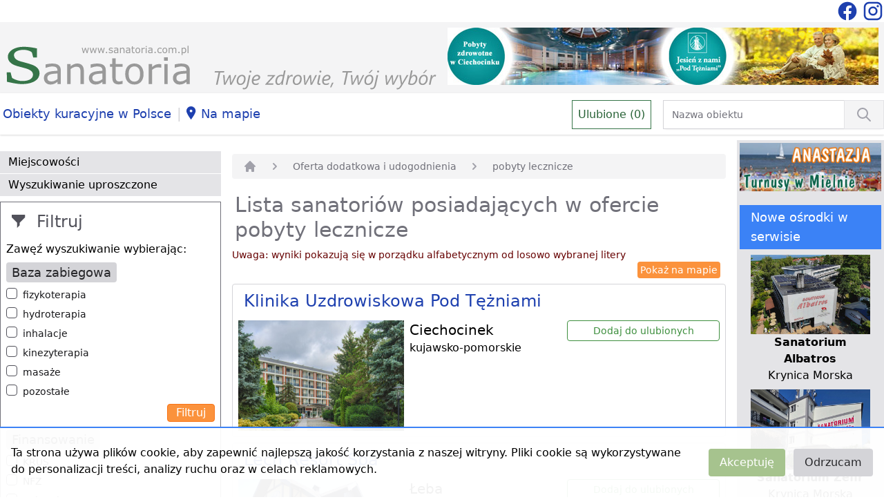

--- FILE ---
content_type: text/html; charset=UTF-8
request_url: https://www.sanatoria.com.pl/list/oferta-dodatkowa-i-udogodnienia-pobyty-lecznicze
body_size: 20961
content:
<!doctype html>
<html lang="pl">

<head>
  <meta charset="utf-8">

  <title>Sanatoria oferujące gościom pobyty lecznicze. Sprawdź, w jakich sanatoriach skorzystasz z  pobytów leczniczych.</title>
<meta name="description" content="Pobyty lecznicze w sanatoriach i ośrodkach wypoczynkowych. Zobacz, jakie ośrodki proponują pobyty lecznicze kuracjuszom w czasie pobytu. Sprawdź listę sanatoriów z pobytami leczniczymi i zaplanuj już dziś swój pobyt w sanatorium z pobytami leczniczymi.">

  <meta name="viewport" content="width=device-width, initial-scale=1">
  <meta name="csrf-token" content="krkg9uzQmWfEdVe4zhgkxgILZpvkJVKhGtPrpUUM">

  
  
  
  

  
  

  <link rel="shortcut icon" href="https://www.sanatoria.com.pl/favicon.ico" type="image/x-icon">
  <link rel="stylesheet" href="https://www.sanatoria.com.pl/css/app.css">
  <link rel="stylesheet" href="https://www.sanatoria.com.pl/css/leaflet.css">
  

  <script async src="https://www.googletagmanager.com/gtag/js?id=UA-32253638-1"></script>
  <script>
    window.dataLayer = window.dataLayer || [];

    function gtag() {
      dataLayer.push(arguments);
    }
    gtag('js', new Date());

    gtag('config', 'UA-32253638-1');
  </script>

  <script src="https://www.google.com/recaptcha/api.js"></script>

</head>

<body>
  <div>
    <div class="bg-white">
      <div class="container mx-auto">
        
        <div class="flex items-center justify-end">
          <!--<div class="flex-auto text-center">
                    <a href="https://www.sanatoria.com.pl/torvita/form"
                       class="block text-gray-600 p-2 my-2 mx-16 bg-gradient-to-b from-blue-50 to-blue-200 hover:from-blue-200 to-blue-200">
                        <div class="hidden sm:block">Znajdź i zarezerwuj - sprawdzone ośrodki, dobór oferty. Skontaktuj się z naszym Biurem TORVITA</div>
                        <div class="block sm:hidden text-sm">Znajdź i zarezerwuj - Biuro TORVITA</div>
                    </a>
                </div>-->
          <div class="flex-shrink-0">
            <a href="https://www.facebook.com/sanatoriacompl/" title="Sanatoria w Polsce na facebook">
              <svg viewBox="0 0 24 24" class="text-blue-800 w-8 h-8 inline-block">
                <path fill="currentColor"
                  d="M12 2.04C6.5 2.04 2 6.53 2 12.06C2 17.06 5.66 21.21 10.44 21.96V14.96H7.9V12.06H10.44V9.85C10.44 7.34 11.93 5.96 14.22 5.96C15.31 5.96 16.45 6.15 16.45 6.15V8.62H15.19C13.95 8.62 13.56 9.39 13.56 10.18V12.06H16.34L15.89 14.96H13.56V21.96A10 10 0 0 0 22 12.06C22 6.53 17.5 2.04 12 2.04Z" />
              </svg>
            </a>
            <a href="https://www.instagram.com/sanatoria.com.pl/" title="Sanatoria w Polsce na Instagramie">
              <svg viewBox="0 0 24 24" class="text-blue-800 w-8 h-8 inline-block">
                <path fill="currentColor"
                  d="M7.8,2H16.2C19.4,2 22,4.6 22,7.8V16.2A5.8,5.8 0 0,1 16.2,22H7.8C4.6,22 2,19.4 2,16.2V7.8A5.8,5.8 0 0,1 7.8,2M7.6,4A3.6,3.6 0 0,0 4,7.6V16.4C4,18.39 5.61,20 7.6,20H16.4A3.6,3.6 0 0,0 20,16.4V7.6C20,5.61 18.39,4 16.4,4H7.6M17.25,5.5A1.25,1.25 0 0,1 18.5,6.75A1.25,1.25 0 0,1 17.25,8A1.25,1.25 0 0,1 16,6.75A1.25,1.25 0 0,1 17.25,5.5M12,7A5,5 0 0,1 17,12A5,5 0 0,1 12,17A5,5 0 0,1 7,12A5,5 0 0,1 12,7M12,9A3,3 0 0,0 9,12A3,3 0 0,0 12,15A3,3 0 0,0 15,12A3,3 0 0,0 12,9Z" />
              </svg>
            </a>
          </div>
        </div>
              </div>
    </div>
    <div class="bg-gray-100">
      <div class="container mx-auto">
        <div class="md:flex items-end px-2">
          <div class="md:flex-1 pb-1 md:w-1/2">
            <a href="https://www.sanatoria.com.pl">
              <img src="https://www.sanatoria.com.pl/vendor/engine/logo-sanatoria.svg" class="_h-full" alt="Logo Sanatoria.com.pl" />
            </a>
          </div>
          <div class="md:flex-shrink-0 pt-2 md:w-1/2 px-6 sm:px-0 text-right">
            <a href="https://www.sanatoria.com.pl/banner/4" title="Klinika Uzdrowiskowa Pod Tężniami Ciechocinek" target="Klinika Uzdrowiskowa Pod Tężniami Ciechocinek">
        <img src="https://www.sanatoria.com.pl/storage/ads/5590/baner_rotacyjny_pod_tezniami.jpg" alt="Pod Tężniami Ciechocinek" class="mx-auto mb-3 inline-block" />
    </a>
          </div>
          
          <div class="block md:hidden m-banery-lewe text-center">
            <a href="https://www.sanatoria.com.pl/banner/23" title="Tydzień dla serca w Nałęczowie" target="Tydzień dla serca w Nałęczowie">
        <img src="https://www.sanatoria.com.pl/storage/ads/4619/baner_lewy_ciche_wawozy.jpg" alt="Ciche Wąwozy" class="mx-auto mb-3 inline-block" />
    </a>
    <a href="https://www.sanatoria.com.pl/banner/26" title="Kuracja oczyszczająca - Zdrowotel Łeba" target="Kuracja oczyszczająca - Zdrowotel Łeba">
        <img src="https://www.sanatoria.com.pl/storage/ads/4830/baner_lewy_zdrowotel.jpg" alt="Zdrowotel Łeba" class="mx-auto mb-3 inline-block" />
    </a>
          </div>
          <div class="block md:hidden m-banery-prawe text-center">
            <a href="https://www.sanatoria.com.pl/banner/25" title="Mielno Anastazja Rehabilitacja i wypoczynek" target="Mielno Anastazja Rehabilitacja i wypoczynek">
        <img src="https://www.sanatoria.com.pl/storage/ads/4829/baner_prawy_anastazja_mielno.jpg" alt="Anastazja Mielno" class="mx-auto mb-3 inline-block" />
    </a>
          </div>
        </div>
      </div>
    </div>
    <div class="bg-white shadow mb-2">
      <div class="container mx-auto">
        <div class="md:flex items-baseline">
          
          <div class="block sm:hidden">
            <button id="mobileMenuButton" class="bg-orange-200 border border-gray-500 mx-3 mt-1 rounded" aria-label="Menu">
              <svg viewBox="0 0 24 24" class="text-black w-12 h-12">
                <path fill="currentColor" d="M3,6H21V8H3V6M3,11H21V13H3V11M3,16H21V18H3V16Z" />
              </svg>
            </button>

            <div id="mobileMenu" class="hidden">
                            <a href="https://www.sanatoria.com.pl/list/rejony-gory"
                class="mobile-button">góry</a>
                            <a href="https://www.sanatoria.com.pl/list/rejony-jeziora"
                class="mobile-button">jeziora</a>
                            <a href="https://www.sanatoria.com.pl/list/rejony-morze"
                class="mobile-button">morze</a>
                            <a href="https://www.sanatoria.com.pl/list/rejony-niziny"
                class="mobile-button">niziny</a>
                            <a href="https://www.sanatoria.com.pl/sittings/city" class="mobile-button">Miejscowości</a>
              <a href="https://www.sanatoria.com.pl/facility/search" class="mobile-button">Wyszukiwanie uproszczone</a>
              <!--<a href="" class="mobile-button">Bank Wolnych Miejsc</a>-->
              <a href="https://www.sanatoria.com.pl/on-map" class="mobile-button">Na mapie</a>
                            <a href="https://www.sanatoria.com.pl/sittings/category/baza-zabiegowa"
                class="mobile-button">Baza zabiegowa</a>
                            <a href="https://www.sanatoria.com.pl/sittings/category/finansowanie"
                class="mobile-button">Finansowanie</a>
                            <a href="https://www.sanatoria.com.pl/sittings/category/oferta-dodatkowa-i-udogodnienia"
                class="mobile-button">Oferta dodatkowa i udogodnienia</a>
                            <a href="https://www.sanatoria.com.pl/sittings/category/profile-leczenia"
                class="mobile-button">Profile leczenia</a>
                            <a href="https://www.sanatoria.com.pl/sittings/category/sanatoria-spa"
                class="mobile-button">Sanatoria SPA</a>
              
            </div>
          </div>
          
          <div class="hidden sm:block lg:flex-auto">
            <ul class="flex flex-row items-baseline">
              <li class="pr-1"><a href="/content/obiekty-kuracyjne-w-polsce" class="inline-block whitespace-nowrap bg-white hover:bg-gray-100 px-1 py-2 my-2 text-blue-800 xl:text-lg" title="Polskie uzdrowiska i kurorty">Obiekty kuracyjne w Polsce</a></li>
              <li class="py-2 text-xl text-gray-300">|</li>
              <li class="pr-1"><a href="https://www.sanatoria.com.pl/on-map" class="inline-block whitespace-nowrap bg-white hover:bg-gray-100 px-1 py-2 my-2 text-blue-800  xl:text-lg" title="Sanatoria na mapie"><svg viewBox="0 0 25 25" class="text-blue-800 w-6 h-6 inline-block">
                    <path fill="currentColor" d="M10 20S3 10.87 3 7a7 7 0 1 1 14 0c0 3.87-7 13-7 13zm0-11a2 2 0 1 0 0-4 2 2 0 0 0 0 4z" />
                  </svg>Na mapie</a></li>
            </ul>
          </div>
          <div class="lg:flex-auto text-center lg:text-right items-baseline">
            <a href="https://www.sanatoria.com.pl/favorites/list"
              class="inline-block bg-white border border-green-300 hover:bg-green-100  p-2 text-green-400 mr-3"
              id="fav-count" data-count="0" title="Ulubione">Ulubione (0)</a>
            <div class="w-1/2 inline-block">
              <form action="https://www.sanatoria.com.pl/list/quick" method="post">
                <input type="hidden" name="_token" value="krkg9uzQmWfEdVe4zhgkxgILZpvkJVKhGtPrpUUM">                <div class="flex rounded-md shadow-sm">
                  <div class="relative flex items-stretch flex-grow">
                    <input type="text" name="name" id="quick_search"
                      class="focus:ring-gray-300 focus:border-gray-300 block w-full sm:text-sm border-gray-300"
                      placeholder="Nazwa obiektu">
                  </div>
                  <button
                    class="-ml-px relative inline-flex items-center space-x-2 px-4 py-2 border border-gray-200 text-sm font-medium text-gray-700 bg-gray-100 hover:bg-gray-200 focus:outline-none focus:ring-1 focus:ring-gray-300 focus:border-gray-300" aria-label="Wyszukiwanie">
                    <svg fill="none" viewBox="0 0 24 24"
                      stroke="currentColor" class="h-6 w-6 text-gray-400">
                      <path stroke-linecap="round" stroke-linejoin="round" stroke-width="2"
                        d="M21 21l-6-6m2-5a7 7 0 11-14 0 7 7 0 0114 0z" />
                    </svg>
                  </button>
                </div>
              </form>
            </div>
          </div>
        </div>

      </div>
    </div>
    <div class="container mx-auto">
      <div class="sm:flex">
        
        <div class="hidden sm:block sm:flex-shrink-0 w-1/4 pt-4">
          <div>
            <a href="https://www.sanatoria.com.pl/sittings/city" class="menu-button">Miejscowości</a>
            <a href="https://www.sanatoria.com.pl/facility/search" class="menu-button">Wyszukiwanie uproszczone</a>
            <!--<a href="" class="menu-button">Bank Wolnych Miejsc</a>-->
          </div>

          <div>
            <div class="bg-white border border-gray-500 p-2 mt-2">
            <div class="text-gray-600 text-2xl py-1 px-2">
                <svg viewBox="0 0 25 25" class="w-6 h-6 mr-1 inline-block">
                    <path fill="currentColor" d="M12 12l8-8V0H0v4l8 8v8l4-4v-4z"/>
                </svg>
                Filtruj
            </div>
            <div class="my-2">
                Zawęź wyszukiwanie wybierając:
            </div>

            
            <form action="" method="POST">
                <input type="hidden" name="_token" value="krkg9uzQmWfEdVe4zhgkxgILZpvkJVKhGtPrpUUM">
                                    <input type="hidden" name="filters[]" value="oferta-dodatkowa-i-udogodnienia-pobyty-lecznicze">
                
                                    <div class="mb-2">
    <h2 class="bg-gray-300 text-gray-800 text-lg py-1 px-2 rounded inline">
        Baza zabiegowa</h2>

        <div class="flex my-2">
    <input id="checkbox-baza-zabiegowa-fizykoterapia" name="filters[]" type="checkbox" value="baza-zabiegowa-fizykoterapia"            class="h-4 w-4 text-orange-400 focus:ring-orange-500 border-gray-600 rounded">
    <label for="checkbox-baza-zabiegowa-fizykoterapia" class="ml-2 block text-sm text-gray-900">
        fizykoterapia
    </label>
</div>
        <div class="flex my-2">
    <input id="checkbox-baza-zabiegowa-hydroterapia" name="filters[]" type="checkbox" value="baza-zabiegowa-hydroterapia"            class="h-4 w-4 text-orange-400 focus:ring-orange-500 border-gray-600 rounded">
    <label for="checkbox-baza-zabiegowa-hydroterapia" class="ml-2 block text-sm text-gray-900">
        hydroterapia
    </label>
</div>
        <div class="flex my-2">
    <input id="checkbox-baza-zabiegowa-inhalacje" name="filters[]" type="checkbox" value="baza-zabiegowa-inhalacje"            class="h-4 w-4 text-orange-400 focus:ring-orange-500 border-gray-600 rounded">
    <label for="checkbox-baza-zabiegowa-inhalacje" class="ml-2 block text-sm text-gray-900">
        inhalacje
    </label>
</div>
        <div class="flex my-2">
    <input id="checkbox-baza-zabiegowa-kinezyterapia" name="filters[]" type="checkbox" value="baza-zabiegowa-kinezyterapia"            class="h-4 w-4 text-orange-400 focus:ring-orange-500 border-gray-600 rounded">
    <label for="checkbox-baza-zabiegowa-kinezyterapia" class="ml-2 block text-sm text-gray-900">
        kinezyterapia
    </label>
</div>
        <div class="flex my-2">
    <input id="checkbox-baza-zabiegowa-masaze" name="filters[]" type="checkbox" value="baza-zabiegowa-masaze"            class="h-4 w-4 text-orange-400 focus:ring-orange-500 border-gray-600 rounded">
    <label for="checkbox-baza-zabiegowa-masaze" class="ml-2 block text-sm text-gray-900">
        masaże
    </label>
</div>
        <div class="flex my-2">
    <input id="checkbox-baza-zabiegowa-pozostale" name="filters[]" type="checkbox" value="baza-zabiegowa-pozostale"            class="h-4 w-4 text-orange-400 focus:ring-orange-500 border-gray-600 rounded">
    <label for="checkbox-baza-zabiegowa-pozostale" class="ml-2 block text-sm text-gray-900">
        pozostałe
    </label>
</div>
    
    <div class="text-right mb-3">
        <input type="submit"
                class="text-white bg-orange-400 hover:bg-orange-500 px-3 py-0 rounded border border-orange-500" value="Filtruj" />
    </div>
</div>
                                    <div class="mb-2">
    <h2 class="bg-gray-300 text-gray-800 text-lg py-1 px-2 rounded inline">
        Finansowanie</h2>

        <div class="flex my-2">
    <input id="checkbox-finansowanie-krus" name="filters[]" type="checkbox" value="finansowanie-krus"            class="h-4 w-4 text-orange-400 focus:ring-orange-500 border-gray-600 rounded">
    <label for="checkbox-finansowanie-krus" class="ml-2 block text-sm text-gray-900">
        KRUS
    </label>
</div>
        <div class="flex my-2">
    <input id="checkbox-finansowanie-nfz" name="filters[]" type="checkbox" value="finansowanie-nfz"            class="h-4 w-4 text-orange-400 focus:ring-orange-500 border-gray-600 rounded">
    <label for="checkbox-finansowanie-nfz" class="ml-2 block text-sm text-gray-900">
        NFZ
    </label>
</div>
        <div class="flex my-2">
    <input id="checkbox-finansowanie-pelnoplatne" name="filters[]" type="checkbox" value="finansowanie-pelnoplatne"            class="h-4 w-4 text-orange-400 focus:ring-orange-500 border-gray-600 rounded">
    <label for="checkbox-finansowanie-pelnoplatne" class="ml-2 block text-sm text-gray-900">
        pełnopłatne
    </label>
</div>
        <div class="flex my-2">
    <input id="checkbox-finansowanie-zus" name="filters[]" type="checkbox" value="finansowanie-zus"            class="h-4 w-4 text-orange-400 focus:ring-orange-500 border-gray-600 rounded">
    <label for="checkbox-finansowanie-zus" class="ml-2 block text-sm text-gray-900">
        ZUS
    </label>
</div>
    
    <div class="text-right mb-3">
        <input type="submit"
                class="text-white bg-orange-400 hover:bg-orange-500 px-3 py-0 rounded border border-orange-500" value="Filtruj" />
    </div>
</div>
                                    <div class="mb-2">
    <h2 class="bg-gray-300 text-gray-800 text-lg py-1 px-2 rounded inline">
        Oferta dodatkowa i udogodnienia</h2>

        <div class="flex my-2">
    <input id="checkbox-oferta-dodatkowa-i-udogodnienia-basen" name="filters[]" type="checkbox" value="oferta-dodatkowa-i-udogodnienia-basen"            class="h-4 w-4 text-orange-400 focus:ring-orange-500 border-gray-600 rounded">
    <label for="checkbox-oferta-dodatkowa-i-udogodnienia-basen" class="ml-2 block text-sm text-gray-900">
        basen
    </label>
</div>
        <div class="flex my-2">
    <input id="checkbox-oferta-dodatkowa-i-udogodnienia-basen-solankowy" name="filters[]" type="checkbox" value="oferta-dodatkowa-i-udogodnienia-basen-solankowy"            class="h-4 w-4 text-orange-400 focus:ring-orange-500 border-gray-600 rounded">
    <label for="checkbox-oferta-dodatkowa-i-udogodnienia-basen-solankowy" class="ml-2 block text-sm text-gray-900">
        basen solankowy
    </label>
</div>
        <div class="flex my-2">
    <input id="checkbox-oferta-dodatkowa-i-udogodnienia-gabinet-kosmetyczny" name="filters[]" type="checkbox" value="oferta-dodatkowa-i-udogodnienia-gabinet-kosmetyczny"            class="h-4 w-4 text-orange-400 focus:ring-orange-500 border-gray-600 rounded">
    <label for="checkbox-oferta-dodatkowa-i-udogodnienia-gabinet-kosmetyczny" class="ml-2 block text-sm text-gray-900">
        gabinet kosmetyczny
    </label>
</div>
        <div class="flex my-2">
    <input id="checkbox-oferta-dodatkowa-i-udogodnienia-hipoterapia" name="filters[]" type="checkbox" value="oferta-dodatkowa-i-udogodnienia-hipoterapia"            class="h-4 w-4 text-orange-400 focus:ring-orange-500 border-gray-600 rounded">
    <label for="checkbox-oferta-dodatkowa-i-udogodnienia-hipoterapia" class="ml-2 block text-sm text-gray-900">
        hipoterapia
    </label>
</div>
        <div class="flex my-2">
    <input id="checkbox-oferta-dodatkowa-i-udogodnienia-jaskinie-solno-jodowa" name="filters[]" type="checkbox" value="oferta-dodatkowa-i-udogodnienia-jaskinie-solno-jodowa"            class="h-4 w-4 text-orange-400 focus:ring-orange-500 border-gray-600 rounded">
    <label for="checkbox-oferta-dodatkowa-i-udogodnienia-jaskinie-solno-jodowa" class="ml-2 block text-sm text-gray-900">
        jaskinie solno-jodowa
    </label>
</div>
        <div class="flex my-2">
    <input id="checkbox-oferta-dodatkowa-i-udogodnienia-mini-teznia-solankowa" name="filters[]" type="checkbox" value="oferta-dodatkowa-i-udogodnienia-mini-teznia-solankowa"            class="h-4 w-4 text-orange-400 focus:ring-orange-500 border-gray-600 rounded">
    <label for="checkbox-oferta-dodatkowa-i-udogodnienia-mini-teznia-solankowa" class="ml-2 block text-sm text-gray-900">
        mini tężnia solankowa
    </label>
</div>
        <div class="flex my-2">
    <input id="checkbox-oferta-dodatkowa-i-udogodnienia-nordic-walking" name="filters[]" type="checkbox" value="oferta-dodatkowa-i-udogodnienia-nordic-walking"            class="h-4 w-4 text-orange-400 focus:ring-orange-500 border-gray-600 rounded">
    <label for="checkbox-oferta-dodatkowa-i-udogodnienia-nordic-walking" class="ml-2 block text-sm text-gray-900">
        Nordic Walking
    </label>
</div>
        <div class="flex my-2">
    <input id="checkbox-oferta-dodatkowa-i-udogodnienia-odnowa-biologiczna" name="filters[]" type="checkbox" value="oferta-dodatkowa-i-udogodnienia-odnowa-biologiczna"            class="h-4 w-4 text-orange-400 focus:ring-orange-500 border-gray-600 rounded">
    <label for="checkbox-oferta-dodatkowa-i-udogodnienia-odnowa-biologiczna" class="ml-2 block text-sm text-gray-900">
        odnowa biologiczna
    </label>
</div>
        <div class="flex my-2">
    <input id="checkbox-oferta-dodatkowa-i-udogodnienia-sauna" name="filters[]" type="checkbox" value="oferta-dodatkowa-i-udogodnienia-sauna"            class="h-4 w-4 text-orange-400 focus:ring-orange-500 border-gray-600 rounded">
    <label for="checkbox-oferta-dodatkowa-i-udogodnienia-sauna" class="ml-2 block text-sm text-gray-900">
        sauna
    </label>
</div>
        <div class="flex my-2">
    <input id="checkbox-oferta-dodatkowa-i-udogodnienia-solarium" name="filters[]" type="checkbox" value="oferta-dodatkowa-i-udogodnienia-solarium"            class="h-4 w-4 text-orange-400 focus:ring-orange-500 border-gray-600 rounded">
    <label for="checkbox-oferta-dodatkowa-i-udogodnienia-solarium" class="ml-2 block text-sm text-gray-900">
        solarium
    </label>
</div>
        <div class="flex my-2">
    <input id="checkbox-oferta-dodatkowa-i-udogodnienia-turnusy-rehabilitacyjne" name="filters[]" type="checkbox" value="oferta-dodatkowa-i-udogodnienia-turnusy-rehabilitacyjne"            class="h-4 w-4 text-orange-400 focus:ring-orange-500 border-gray-600 rounded">
    <label for="checkbox-oferta-dodatkowa-i-udogodnienia-turnusy-rehabilitacyjne" class="ml-2 block text-sm text-gray-900">
        turnusy rehabilitacyjne
    </label>
</div>
    
    <div class="text-right mb-3">
        <input type="submit"
                class="text-white bg-orange-400 hover:bg-orange-500 px-3 py-0 rounded border border-orange-500" value="Filtruj" />
    </div>
</div>
                                    <div class="mb-2">
    <h2 class="bg-gray-300 text-gray-800 text-lg py-1 px-2 rounded inline">
        Profile leczenia</h2>

        <div class="flex my-2">
    <input id="checkbox-profile-leczenia-alergologia" name="filters[]" type="checkbox" value="profile-leczenia-alergologia"            class="h-4 w-4 text-orange-400 focus:ring-orange-500 border-gray-600 rounded">
    <label for="checkbox-profile-leczenia-alergologia" class="ml-2 block text-sm text-gray-900">
        alergologia
    </label>
</div>
        <div class="flex my-2">
    <input id="checkbox-profile-leczenia-cukrzyca" name="filters[]" type="checkbox" value="profile-leczenia-cukrzyca"            class="h-4 w-4 text-orange-400 focus:ring-orange-500 border-gray-600 rounded">
    <label for="checkbox-profile-leczenia-cukrzyca" class="ml-2 block text-sm text-gray-900">
        cukrzyca
    </label>
</div>
        <div class="flex my-2">
    <input id="checkbox-profile-leczenia-dermatologia" name="filters[]" type="checkbox" value="profile-leczenia-dermatologia"            class="h-4 w-4 text-orange-400 focus:ring-orange-500 border-gray-600 rounded">
    <label for="checkbox-profile-leczenia-dermatologia" class="ml-2 block text-sm text-gray-900">
        dermatologia
    </label>
</div>
        <div class="flex my-2">
    <input id="checkbox-profile-leczenia-ginekologia" name="filters[]" type="checkbox" value="profile-leczenia-ginekologia"            class="h-4 w-4 text-orange-400 focus:ring-orange-500 border-gray-600 rounded">
    <label for="checkbox-profile-leczenia-ginekologia" class="ml-2 block text-sm text-gray-900">
        ginekologia
    </label>
</div>
        <div class="flex my-2">
    <input id="checkbox-profile-leczenia-kardiologia" name="filters[]" type="checkbox" value="profile-leczenia-kardiologia"            class="h-4 w-4 text-orange-400 focus:ring-orange-500 border-gray-600 rounded">
    <label for="checkbox-profile-leczenia-kardiologia" class="ml-2 block text-sm text-gray-900">
        kardiologia
    </label>
</div>
        <div class="flex my-2">
    <input id="checkbox-profile-leczenia-laryngologia" name="filters[]" type="checkbox" value="profile-leczenia-laryngologia"            class="h-4 w-4 text-orange-400 focus:ring-orange-500 border-gray-600 rounded">
    <label for="checkbox-profile-leczenia-laryngologia" class="ml-2 block text-sm text-gray-900">
        laryngologia
    </label>
</div>
        <div class="flex my-2">
    <input id="checkbox-profile-leczenia-narzad-ruchu" name="filters[]" type="checkbox" value="profile-leczenia-narzad-ruchu"            class="h-4 w-4 text-orange-400 focus:ring-orange-500 border-gray-600 rounded">
    <label for="checkbox-profile-leczenia-narzad-ruchu" class="ml-2 block text-sm text-gray-900">
        narząd ruchu
    </label>
</div>
        <div class="flex my-2">
    <input id="checkbox-profile-leczenia-neurologia" name="filters[]" type="checkbox" value="profile-leczenia-neurologia"            class="h-4 w-4 text-orange-400 focus:ring-orange-500 border-gray-600 rounded">
    <label for="checkbox-profile-leczenia-neurologia" class="ml-2 block text-sm text-gray-900">
        neurologia
    </label>
</div>
        <div class="flex my-2">
    <input id="checkbox-profile-leczenia-okulistyka" name="filters[]" type="checkbox" value="profile-leczenia-okulistyka"            class="h-4 w-4 text-orange-400 focus:ring-orange-500 border-gray-600 rounded">
    <label for="checkbox-profile-leczenia-okulistyka" class="ml-2 block text-sm text-gray-900">
        okulistyka
    </label>
</div>
        <div class="flex my-2">
    <input id="checkbox-profile-leczenia-onkologia" name="filters[]" type="checkbox" value="profile-leczenia-onkologia"            class="h-4 w-4 text-orange-400 focus:ring-orange-500 border-gray-600 rounded">
    <label for="checkbox-profile-leczenia-onkologia" class="ml-2 block text-sm text-gray-900">
        onkologia
    </label>
</div>
        <div class="flex my-2">
    <input id="checkbox-profile-leczenia-przemiana-materii" name="filters[]" type="checkbox" value="profile-leczenia-przemiana-materii"            class="h-4 w-4 text-orange-400 focus:ring-orange-500 border-gray-600 rounded">
    <label for="checkbox-profile-leczenia-przemiana-materii" class="ml-2 block text-sm text-gray-900">
        przemiana materii
    </label>
</div>
        <div class="flex my-2">
    <input id="checkbox-profile-leczenia-reumatologia" name="filters[]" type="checkbox" value="profile-leczenia-reumatologia"            class="h-4 w-4 text-orange-400 focus:ring-orange-500 border-gray-600 rounded">
    <label for="checkbox-profile-leczenia-reumatologia" class="ml-2 block text-sm text-gray-900">
        reumatologia
    </label>
</div>
        <div class="flex my-2">
    <input id="checkbox-profile-leczenia-uklad-krazenia" name="filters[]" type="checkbox" value="profile-leczenia-uklad-krazenia"            class="h-4 w-4 text-orange-400 focus:ring-orange-500 border-gray-600 rounded">
    <label for="checkbox-profile-leczenia-uklad-krazenia" class="ml-2 block text-sm text-gray-900">
        układ krążenia
    </label>
</div>
        <div class="flex my-2">
    <input id="checkbox-profile-leczenia-uklad-nerwowy" name="filters[]" type="checkbox" value="profile-leczenia-uklad-nerwowy"            class="h-4 w-4 text-orange-400 focus:ring-orange-500 border-gray-600 rounded">
    <label for="checkbox-profile-leczenia-uklad-nerwowy" class="ml-2 block text-sm text-gray-900">
        układ nerwowy
    </label>
</div>
        <div class="flex my-2">
    <input id="checkbox-profile-leczenia-uklad-oddechowy" name="filters[]" type="checkbox" value="profile-leczenia-uklad-oddechowy"            class="h-4 w-4 text-orange-400 focus:ring-orange-500 border-gray-600 rounded">
    <label for="checkbox-profile-leczenia-uklad-oddechowy" class="ml-2 block text-sm text-gray-900">
        układ oddechowy
    </label>
</div>
        <div class="flex my-2">
    <input id="checkbox-profile-leczenia-uklad-pokarmowy" name="filters[]" type="checkbox" value="profile-leczenia-uklad-pokarmowy"            class="h-4 w-4 text-orange-400 focus:ring-orange-500 border-gray-600 rounded">
    <label for="checkbox-profile-leczenia-uklad-pokarmowy" class="ml-2 block text-sm text-gray-900">
        układ pokarmowy
    </label>
</div>
        <div class="flex my-2">
    <input id="checkbox-profile-leczenia-urologia" name="filters[]" type="checkbox" value="profile-leczenia-urologia"            class="h-4 w-4 text-orange-400 focus:ring-orange-500 border-gray-600 rounded">
    <label for="checkbox-profile-leczenia-urologia" class="ml-2 block text-sm text-gray-900">
        urologia
    </label>
</div>
    
    <div class="text-right mb-3">
        <input type="submit"
                class="text-white bg-orange-400 hover:bg-orange-500 px-3 py-0 rounded border border-orange-500" value="Filtruj" />
    </div>
</div>
                                    <div class="mb-2">
    <h2 class="bg-gray-300 text-gray-800 text-lg py-1 px-2 rounded inline">
        Rejony</h2>

        <div class="flex my-2">
    <input id="checkbox-rejony-gory" name="filters[]" type="checkbox" value="rejony-gory"            class="h-4 w-4 text-orange-400 focus:ring-orange-500 border-gray-600 rounded">
    <label for="checkbox-rejony-gory" class="ml-2 block text-sm text-gray-900">
        góry
    </label>
</div>
        <div class="flex my-2">
    <input id="checkbox-rejony-jeziora" name="filters[]" type="checkbox" value="rejony-jeziora"            class="h-4 w-4 text-orange-400 focus:ring-orange-500 border-gray-600 rounded">
    <label for="checkbox-rejony-jeziora" class="ml-2 block text-sm text-gray-900">
        jeziora
    </label>
</div>
        <div class="flex my-2">
    <input id="checkbox-rejony-morze" name="filters[]" type="checkbox" value="rejony-morze"            class="h-4 w-4 text-orange-400 focus:ring-orange-500 border-gray-600 rounded">
    <label for="checkbox-rejony-morze" class="ml-2 block text-sm text-gray-900">
        morze
    </label>
</div>
        <div class="flex my-2">
    <input id="checkbox-rejony-niziny" name="filters[]" type="checkbox" value="rejony-niziny"            class="h-4 w-4 text-orange-400 focus:ring-orange-500 border-gray-600 rounded">
    <label for="checkbox-rejony-niziny" class="ml-2 block text-sm text-gray-900">
        niziny
    </label>
</div>
    
    <div class="text-right mb-3">
        <input type="submit"
                class="text-white bg-orange-400 hover:bg-orange-500 px-3 py-0 rounded border border-orange-500" value="Filtruj" />
    </div>
</div>
                                    <div class="mb-2">
    <h2 class="bg-gray-300 text-gray-800 text-lg py-1 px-2 rounded inline">
        Sanatoria SPA</h2>

        <div class="flex my-2">
    <input id="checkbox-sanatoria-spa-masaze-relaksacyjne" name="filters[]" type="checkbox" value="sanatoria-spa-masaze-relaksacyjne"            class="h-4 w-4 text-orange-400 focus:ring-orange-500 border-gray-600 rounded">
    <label for="checkbox-sanatoria-spa-masaze-relaksacyjne" class="ml-2 block text-sm text-gray-900">
        masaże relaksacyjne
    </label>
</div>
        <div class="flex my-2">
    <input id="checkbox-sanatoria-spa-masaze-upiekszajace" name="filters[]" type="checkbox" value="sanatoria-spa-masaze-upiekszajace"            class="h-4 w-4 text-orange-400 focus:ring-orange-500 border-gray-600 rounded">
    <label for="checkbox-sanatoria-spa-masaze-upiekszajace" class="ml-2 block text-sm text-gray-900">
        masaże upiększające
    </label>
</div>
        <div class="flex my-2">
    <input id="checkbox-sanatoria-spa-medycyna-estetyczna" name="filters[]" type="checkbox" value="sanatoria-spa-medycyna-estetyczna"            class="h-4 w-4 text-orange-400 focus:ring-orange-500 border-gray-600 rounded">
    <label for="checkbox-sanatoria-spa-medycyna-estetyczna" class="ml-2 block text-sm text-gray-900">
        medycyna estetyczna
    </label>
</div>
        <div class="flex my-2">
    <input id="checkbox-sanatoria-spa-pielegnacja-twarzy-i-dekoltu" name="filters[]" type="checkbox" value="sanatoria-spa-pielegnacja-twarzy-i-dekoltu"            class="h-4 w-4 text-orange-400 focus:ring-orange-500 border-gray-600 rounded">
    <label for="checkbox-sanatoria-spa-pielegnacja-twarzy-i-dekoltu" class="ml-2 block text-sm text-gray-900">
        pielęgnacja twarzy i dekoltu
    </label>
</div>
        <div class="flex my-2">
    <input id="checkbox-sanatoria-spa-zabiegi-na-cialo" name="filters[]" type="checkbox" value="sanatoria-spa-zabiegi-na-cialo"            class="h-4 w-4 text-orange-400 focus:ring-orange-500 border-gray-600 rounded">
    <label for="checkbox-sanatoria-spa-zabiegi-na-cialo" class="ml-2 block text-sm text-gray-900">
        zabiegi na ciało
    </label>
</div>
    
    <div class="text-right mb-3">
        <input type="submit"
                class="text-white bg-orange-400 hover:bg-orange-500 px-3 py-0 rounded border border-orange-500" value="Filtruj" />
    </div>
</div>
                            </form>

        </div>
          </div>

          <div class="mt-2">
                        <a href="https://www.sanatoria.com.pl/sittings/category/baza-zabiegowa"
              class="menu-button">Baza zabiegowa</a>
                        <a href="https://www.sanatoria.com.pl/sittings/category/finansowanie"
              class="menu-button">Finansowanie</a>
                        <a href="https://www.sanatoria.com.pl/sittings/category/oferta-dodatkowa-i-udogodnienia"
              class="menu-button">Oferta dodatkowa i udogodnienia</a>
                        <a href="https://www.sanatoria.com.pl/sittings/category/profile-leczenia"
              class="menu-button">Profile leczenia</a>
                        <a href="https://www.sanatoria.com.pl/sittings/category/sanatoria-spa"
              class="menu-button">Sanatoria SPA</a>
                      </div>

          <div class="mt-2">
            <a href="https://www.sanatoria.com.pl/banner/23" title="Tydzień dla serca w Nałęczowie" target="Tydzień dla serca w Nałęczowie">
        <img src="https://www.sanatoria.com.pl/storage/ads/4619/baner_lewy_ciche_wawozy.jpg" alt="Ciche Wąwozy" class="mx-auto mb-3 inline-block" />
    </a>
    <a href="https://www.sanatoria.com.pl/banner/26" title="Kuracja oczyszczająca - Zdrowotel Łeba" target="Kuracja oczyszczająca - Zdrowotel Łeba">
        <img src="https://www.sanatoria.com.pl/storage/ads/4830/baner_lewy_zdrowotel.jpg" alt="Zdrowotel Łeba" class="mx-auto mb-3 inline-block" />
    </a>
          </div>

          <div class="mt-2">
                        <a href="https://www.sanatoria.com.pl/list/rejony-gory"
              class="menu-button">Góry</a>
                        <a href="https://www.sanatoria.com.pl/list/rejony-jeziora"
              class="menu-button">Jeziora</a>
                        <a href="https://www.sanatoria.com.pl/list/rejony-morze"
              class="menu-button">Morze</a>
                        <a href="https://www.sanatoria.com.pl/list/rejony-niziny"
              class="menu-button">Niziny</a>
                      </div>

          <div class="mt-2">
            <h2 class="bg-blue-500 text-white py-1 px-4 text-lg">Przewodnik kuracjusza</h2>
                        <a href="https://www.sanatoria.com.pl/content/skierowanie-do-sanatorium-nfz"
              class="menu-button">Skierowanie do sanatorium NFZ</a>
                        <a href="https://www.sanatoria.com.pl/content/skierowanie-do-sanatorium-zus"
              class="menu-button">Skierowanie do sanatorium ZUS</a>
                        <a href="https://www.sanatoria.com.pl/content/skierowanie-do-sanatorium-krus"
              class="menu-button">Skierowanie do sanatorium KRUS</a>
                        <a href="https://www.sanatoria.com.pl/content/pobyt-w-sanatorium-nfz-odplatnosc"
              class="menu-button">Pobyt w sanatorium NFZ - odpłatność</a>
                        <a href="https://www.sanatoria.com.pl/content/sanatorium-pelnoplatne"
              class="menu-button">Sanatorium pełnopłatne</a>
                        <a href="https://www.sanatoria.com.pl/content/wybor-sanatorium-pelnoplatnego"
              class="menu-button">Wybór sanatorium pełnopłatnego</a>
                        <a href="https://www.sanatoria.com.pl/content/uzdrowiska"
              class="menu-button">Uzdrowiska</a>
                        <a href="https://www.sanatoria.com.pl/content/wczasy-zdrowotne"
              class="menu-button">Wczasy zdrowotne</a>
                        <a href="https://www.sanatoria.com.pl/content/pobyty-z-zabiegami"
              class="menu-button">Pobyty z zabiegami</a>
                        <a href="https://www.sanatoria.com.pl/content/pobyty-spa"
              class="menu-button">Pobyty SPA</a>
                        <a href="https://www.sanatoria.com.pl/content/wyjazd-do-sanatorium-rodzaje-sanatoriow"
              class="menu-button">Wyjazd do sanatorium - rodzaje sanatoriów</a>
                        <a href="https://www.sanatoria.com.pl/content/sanatorium-nowoczesne-mozliwosci-pobytu-leczniczego"
              class="menu-button">Sanatorium – nowoczesne możliwości pobytu leczniczego</a>
                        <a href="https://www.sanatoria.com.pl/content/sanatorium-podstawowe-informacje"
              class="menu-button">Sanatorium - podstawowe informacje</a>
                        <a href="https://www.sanatoria.com.pl/content/rehabilitacja-pocovidowa-z-nfz"
              class="menu-button">Rehabilitacja pocovidowa z NFZ</a>
                        <a href="https://www.sanatoria.com.pl/content/rehabilitacja-po-covid-19"
              class="menu-button">Rehabilitacja po COVID-19</a>
                        <a href="https://www.sanatoria.com.pl/content/pobyty-zdrowotne-po-covid-19"
              class="menu-button">Pobyty zdrowotne po COVID-19</a>
                        <a href="https://www.sanatoria.com.pl/content" class="menu-button">Aktualności</a>
          </div>

          <div class="mt-4">
                      </div>

        </div>
        
        <div class="sm:flex-auto py-2 px-4">
          <nav class="flex py-2 px-4 my-3 bg-gray-100 rounded" aria-label="Breadcrumb">
    <ol class="flex items-center space-x-4">

        <li>
            <div>
                <a href="https://www.sanatoria.com.pl" class="text-gray-400 hover:text-gray-500">
                    <svg class="flex-shrink-0 h-5 w-5" viewBox="0 0 20 20" fill="currentColor" aria-hidden="true">
                        <path d="M10.707 2.293a1 1 0 00-1.414 0l-7 7a1 1 0 001.414 1.414L4 10.414V17a1 1 0 001 1h2a1 1 0 001-1v-2a1 1 0 011-1h2a1 1 0 011 1v2a1 1 0 001 1h2a1 1 0 001-1v-6.586l.293.293a1 1 0 001.414-1.414l-7-7z" />
                    </svg>
                    <span class="sr-only">Strona główna</span>
                </a>
            </div>
        </li>

                    <li>
                <div class="flex items-center">
                    <svg class="flex-shrink-0 h-5 w-5 text-gray-400" viewBox="0 0 20 20" fill="currentColor" aria-hidden="true">
                        <path fill-rule="evenodd" d="M7.293 14.707a1 1 0 010-1.414L10.586 10 7.293 6.707a1 1 0 011.414-1.414l4 4a1 1 0 010 1.414l-4 4a1 1 0 01-1.414 0z" clip-rule="evenodd" />
                    </svg>
                    <a href="https://www.sanatoria.com.pl/list/oferta-dodatkowa-i-udogodnienia" class="ml-4 text-sm font-medium text-gray-500 hover:text-gray-700">Oferta dodatkowa i udogodnienia</a>
                </div>
            </li>
                    <li>
                <div class="flex items-center">
                    <svg class="flex-shrink-0 h-5 w-5 text-gray-400" viewBox="0 0 20 20" fill="currentColor" aria-hidden="true">
                        <path fill-rule="evenodd" d="M7.293 14.707a1 1 0 010-1.414L10.586 10 7.293 6.707a1 1 0 011.414-1.414l4 4a1 1 0 010 1.414l-4 4a1 1 0 01-1.414 0z" clip-rule="evenodd" />
                    </svg>
                    <a href="https://www.sanatoria.com.pl/list/oferta-dodatkowa-i-udogodnienia-pobyty-lecznicze" class="ml-4 text-sm font-medium text-gray-500 hover:text-gray-700">pobyty lecznicze</a>
                </div>
            </li>
            </ol>
</nav>

    <div class="text-gray-500 text-3xl py-2 pr-3 pl-1">
    <h1>Lista sanatoriów posiadających w ofercie pobyty lecznicze</h1>
</div>

    
        
        

            <div class="text-dark-red text-sm">Uwaga: wyniki pokazują się w porządku alfabetycznym od losowo wybranej
                litery
            </div>

            <div id="map-data"
                 data-facilities="[{&quot;id&quot;:41,&quot;name&quot;:&quot;Klinika Uzdrowiskowa Pod T\u0119\u017cniami&quot;,&quot;slug&quot;:&quot;klinika-uzdrowiskowa-pod-tezniami-ciechocinek&quot;,&quot;css&quot;:&quot;&lt;style type=\&quot;text\/css\&quot;&gt;\r\n\r\n\r\n&lt;\/style&gt;&quot;,&quot;visible&quot;:true,&quot;visible_until&quot;:null,&quot;visible_on_map&quot;:true,&quot;order&quot;:0,&quot;premium_points&quot;:0,&quot;type&quot;:&quot;SIMPLE&quot;,&quot;city_id&quot;:1,&quot;address&quot;:&quot;Warzelniana 7&quot;,&quot;map_zoom&quot;:12,&quot;geo_lat&quot;:52.886068496656,&quot;geo_lng&quot;:18.792989424854,&quot;phone&quot;:&quot;54 416 70 00&quot;,&quot;www&quot;:&quot;www.podtezniami.pl&quot;,&quot;email&quot;:&quot;rezerwacja@podtezniami.pl&quot;,&quot;last_added&quot;:0,&quot;rooming_enabled&quot;:0,&quot;user_id&quot;:34,&quot;import_id&quot;:72,&quot;created_at&quot;:&quot;2021-02-21T13:54:45.000000Z&quot;,&quot;updated_at&quot;:&quot;2025-10-07T08:49:47.000000Z&quot;},{&quot;id&quot;:299,&quot;name&quot;:&quot;Lech Resort Spa&quot;,&quot;slug&quot;:&quot;lech-resort-spa-leba&quot;,&quot;css&quot;:&quot;&lt;style type=\&quot;text\/css\&quot;&gt;\r\n\r\n\r\n\r\n.prezentacja p\t{ color: #004DAA;  }\r\n.prezentacja p a\t{ color: #004DAA;}\r\n.prezentacja h1\t\t\t{  color: #0057C4;}\r\n.prezentacja h2\t\t\t{ color: #0057C4;  }\r\n.prezentacja h2 a\t\t{ color: #0057C4;}\r\n.prezentacja ul\t\t\t{ color: #004DAA; }\r\n.prezentacja li\t\t\t{ color: #004DAA; }\r\n\r\n&lt;\/style&gt;&quot;,&quot;visible&quot;:true,&quot;visible_until&quot;:null,&quot;visible_on_map&quot;:true,&quot;order&quot;:0,&quot;premium_points&quot;:0,&quot;type&quot;:&quot;SIMPLE&quot;,&quot;city_id&quot;:5,&quot;address&quot;:&quot;Brzozowa 18&quot;,&quot;map_zoom&quot;:12,&quot;geo_lat&quot;:54.763184180144,&quot;geo_lng&quot;:17.56666709648,&quot;phone&quot;:&quot;59 866 13 34&quot;,&quot;www&quot;:&quot;www.lechresortspa.pl&quot;,&quot;email&quot;:&quot;biuro@lechresortspa.pl&quot;,&quot;last_added&quot;:0,&quot;rooming_enabled&quot;:0,&quot;user_id&quot;:61,&quot;import_id&quot;:349,&quot;created_at&quot;:&quot;2021-02-21T13:54:46.000000Z&quot;,&quot;updated_at&quot;:&quot;2022-05-31T11:26:06.000000Z&quot;},{&quot;id&quot;:391,&quot;name&quot;:&quot;MEDICAL SENSUS Sanatorium Polanica&quot;,&quot;slug&quot;:&quot;medical-sensus-sanatorium-polanica-polanica-zdroj&quot;,&quot;css&quot;:&quot;&lt;style type=\&quot;text\/css\&quot;&gt;\r\n\r\n&lt;\/style&gt;&quot;,&quot;visible&quot;:true,&quot;visible_until&quot;:null,&quot;visible_on_map&quot;:true,&quot;order&quot;:0,&quot;premium_points&quot;:0,&quot;type&quot;:&quot;SIMPLE&quot;,&quot;city_id&quot;:28,&quot;address&quot;:&quot;ul. Chrobrego 1A-3&quot;,&quot;map_zoom&quot;:12,&quot;geo_lat&quot;:50.41034996898,&quot;geo_lng&quot;:16.50661352666,&quot;phone&quot;:&quot;74 667 49 00&quot;,&quot;www&quot;:&quot;www.medicalsensus.pl&quot;,&quot;email&quot;:&quot;recepcja@medicalsensus.pl&quot;,&quot;last_added&quot;:0,&quot;rooming_enabled&quot;:0,&quot;user_id&quot;:73,&quot;import_id&quot;:450,&quot;created_at&quot;:&quot;2021-02-21T13:54:46.000000Z&quot;,&quot;updated_at&quot;:&quot;2022-06-08T10:48:45.000000Z&quot;},{&quot;id&quot;:464,&quot;name&quot;:&quot;Neuroport O\u015brodek Rehabilitacji Neurologicznej i Ortopedycznej&quot;,&quot;slug&quot;:&quot;neuroport-osrodek-rehabilitacji-neurologicznej-i-ortopedycznej-poznan&quot;,&quot;css&quot;:&quot;&lt;style type=\&quot;text\/css\&quot;&gt;\r\n.prezentacja h1 {color: #144e80;} \r\n.prezentacja h2 {color: #144e80;}\r\n.prezentacja h2 a {color: #144e80;}\r\n&lt;\/style&gt;&quot;,&quot;visible&quot;:true,&quot;visible_until&quot;:null,&quot;visible_on_map&quot;:true,&quot;order&quot;:0,&quot;premium_points&quot;:0,&quot;type&quot;:&quot;SIMPLE&quot;,&quot;city_id&quot;:138,&quot;address&quot;:&quot;ul. Bojerowa 28&quot;,&quot;map_zoom&quot;:10,&quot;geo_lat&quot;:52.4750633,&quot;geo_lng&quot;:16.7645238,&quot;phone&quot;:&quot;+48 500 490 590&quot;,&quot;www&quot;:&quot;https:\/\/neuroport.pl\/&quot;,&quot;email&quot;:&quot;recepcja@neuroport.pl&quot;,&quot;last_added&quot;:0,&quot;rooming_enabled&quot;:0,&quot;user_id&quot;:127,&quot;import_id&quot;:null,&quot;created_at&quot;:&quot;2025-09-30T08:13:42.000000Z&quot;,&quot;updated_at&quot;:&quot;2025-12-16T10:15:07.000000Z&quot;},{&quot;id&quot;:465,&quot;name&quot;:&quot;NAMI - Klinika i Resort Medyczny&quot;,&quot;slug&quot;:&quot;nami-klinika-i-resort-medyczny-sopot&quot;,&quot;css&quot;:&quot;&lt;style type=\&quot;text\/css\&quot;&gt;\r\n.prezentacja h1 {color: #032c74;} \r\n.prezentacja h2 {color: #032c74;}\r\n.prezentacja h2 a {color: #032c74;}\r\n&lt;\/style&gt;&quot;,&quot;visible&quot;:true,&quot;visible_until&quot;:null,&quot;visible_on_map&quot;:true,&quot;order&quot;:0,&quot;premium_points&quot;:0,&quot;type&quot;:&quot;SIMPLE&quot;,&quot;city_id&quot;:12,&quot;address&quot;:&quot;ul. Polna 64&quot;,&quot;map_zoom&quot;:10,&quot;geo_lat&quot;:54.4350518,&quot;geo_lng&quot;:18.574837,&quot;phone&quot;:&quot;58 58 58 808&quot;,&quot;www&quot;:&quot;nami.invicta.pl&quot;,&quot;email&quot;:&quot;rezerwacja@nami.invicta.pl&quot;,&quot;last_added&quot;:0,&quot;rooming_enabled&quot;:0,&quot;user_id&quot;:128,&quot;import_id&quot;:null,&quot;created_at&quot;:&quot;2025-10-13T11:01:13.000000Z&quot;,&quot;updated_at&quot;:&quot;2025-12-16T11:58:41.000000Z&quot;},{&quot;id&quot;:73,&quot;name&quot;:&quot;O\u015brodek Rehabilitacyjno - Wypoczynkowy ADAM&quot;,&quot;slug&quot;:&quot;osrodek-rehabilitacyjno-wypoczynkowy-adam-szczyrk&quot;,&quot;css&quot;:&quot;&lt;style type=\&quot;text\/css\&quot;&gt;\r\n.prezentacja h1 {color: #7d121c;}\r\n.prezentacja h2 {color: #7d121c;}\r\n.prezentacja h2 a {color: #7d121c;}\r\n\r\n\r\n&lt;\/style&gt;&quot;,&quot;visible&quot;:true,&quot;visible_until&quot;:null,&quot;visible_on_map&quot;:true,&quot;order&quot;:0,&quot;premium_points&quot;:0,&quot;type&quot;:&quot;SIMPLE&quot;,&quot;city_id&quot;:37,&quot;address&quot;:&quot;Radosna 3&quot;,&quot;map_zoom&quot;:12,&quot;geo_lat&quot;:49.714383075016,&quot;geo_lng&quot;:19.02500510037,&quot;phone&quot;:&quot;33 817 82 97&quot;,&quot;www&quot;:&quot;https:\/\/adam.szczyrk.pl\/&quot;,&quot;email&quot;:&quot;recepcja@adam.szczyrk.pl&quot;,&quot;last_added&quot;:0,&quot;rooming_enabled&quot;:0,&quot;user_id&quot;:50,&quot;import_id&quot;:110,&quot;created_at&quot;:&quot;2021-02-21T13:54:45.000000Z&quot;,&quot;updated_at&quot;:&quot;2022-08-03T12:34:15.000000Z&quot;},{&quot;id&quot;:4,&quot;name&quot;:&quot;Sanatorium Uzdrowiskowe R\u00f3\u017ca&quot;,&quot;slug&quot;:&quot;sanatorium-uzdrowiskowe-roza-ustron&quot;,&quot;css&quot;:&quot;&lt;style type=\&quot;text\/css\&quot;&gt;\r\n\r\n\r\n&lt;\/style&gt;&quot;,&quot;visible&quot;:true,&quot;visible_until&quot;:null,&quot;visible_on_map&quot;:true,&quot;order&quot;:0,&quot;premium_points&quot;:0,&quot;type&quot;:&quot;SIMPLE&quot;,&quot;city_id&quot;:6,&quot;address&quot;:&quot;Szpitalna 1&quot;,&quot;map_zoom&quot;:12,&quot;geo_lat&quot;:49.724219095331,&quot;geo_lng&quot;:18.819099962711,&quot;phone&quot;:&quot;33 854 28 46&quot;,&quot;www&quot;:&quot;www.roza.com.pl&quot;,&quot;email&quot;:&quot;recepcja@roza.com.pl&quot;,&quot;last_added&quot;:0,&quot;rooming_enabled&quot;:0,&quot;user_id&quot;:11,&quot;import_id&quot;:6,&quot;created_at&quot;:&quot;2021-02-21T13:54:45.000000Z&quot;,&quot;updated_at&quot;:&quot;2024-07-04T08:29:31.000000Z&quot;},{&quot;id&quot;:8,&quot;name&quot;:&quot;Sanatorium Uzdrowiskowe KRYSTYNKA&quot;,&quot;slug&quot;:&quot;sanatorium-uzdrowiskowe-krystynka-ciechocinek&quot;,&quot;css&quot;:&quot;&lt;style type=\&quot;text\/css\&quot;&gt;\r\nfigure.outset-left { display:flex; justify-content: flex-start }\r\nfigure.outset-both{ display:flex; justify-content: center }\r\nfigure.outset-right { display:flex; justify-content: flex-end }\r\n\r\n.prezentacja {padding: 10px 15px; border: 1px solid #dddddd;}\r\n.prezentacja div.grid &gt; div { padding: 5px;}\r\n.prezentacja img { display: inline }\r\n.prezentacja h2.telinfo { background: red; color: white; margin: 0.5rem; border-radius: 0.25rem; text-align: center }\r\n.prezentacja p\t{ color: #333333; margin: 10px 0px; }\r\n.prezentacja p\ta { color: #333333;}\r\n.prezentacja h1\t\t\t{ font-size: 20px; color: #333333; text-align:center; margin: 15px 0 5px 0; font-weight: bold }\r\n.prezentacja h2\t\t\t{ font-size: 18px; color: #333333; text-align:center; margin: 0px; margin-top:5px; margin-bottom:10px;  font-weight: bold }\r\n.prezentacja h2 a\t\t{ color: #666666; text-decoration: underline }\r\n.prezentacja .obr\t\t{ border: 1px solid #33cc99; }\r\n.prezentacja ul\t\t\t{ list-style: inside; color: #333333; margin:0px 10px 0px 10px; }\r\n.prezentacja .clear\t\t{ clear: both; }\r\n.prezentacja .cennik { border-collapse: collapse; border: solid 1px #91bd4a; margin:10px auto; background-color:#ffffff}\r\n.prezentacja .podpis { text-align:center; margin-top:3px; margin-bottom:10px\t}\r\n.prezentacja .cennik td { padding: 2px; border: solid 1px #91bd4a; text-align: center; font-size: 13px; color: #196ABA; }\r\n&lt;\/style&gt;&quot;,&quot;visible&quot;:true,&quot;visible_until&quot;:null,&quot;visible_on_map&quot;:true,&quot;order&quot;:0,&quot;premium_points&quot;:0,&quot;type&quot;:&quot;SIMPLE&quot;,&quot;city_id&quot;:1,&quot;address&quot;:&quot;Polna 16&quot;,&quot;map_zoom&quot;:12,&quot;geo_lat&quot;:52.872701276183,&quot;geo_lng&quot;:18.793621712908,&quot;phone&quot;:&quot;54 283 62 21&quot;,&quot;www&quot;:&quot;http:\/\/www.sanatoriumkrystynka.pl&quot;,&quot;email&quot;:&quot;krystynka@ciechocinek.pl&quot;,&quot;last_added&quot;:0,&quot;rooming_enabled&quot;:0,&quot;user_id&quot;:13,&quot;import_id&quot;:10,&quot;created_at&quot;:&quot;2021-02-21T13:54:45.000000Z&quot;,&quot;updated_at&quot;:&quot;2025-01-14T12:01:24.000000Z&quot;},{&quot;id&quot;:20,&quot;name&quot;:&quot;Sanatorium W\u0142\u00f3kniarz&quot;,&quot;slug&quot;:&quot;sanatorium-wlokniarz-busko-zdroj&quot;,&quot;css&quot;:&quot;&lt;style type=\&quot;text\/css\&quot;&gt;\r\n \r\n&lt;\/style&gt;&quot;,&quot;visible&quot;:true,&quot;visible_until&quot;:null,&quot;visible_on_map&quot;:true,&quot;order&quot;:0,&quot;premium_points&quot;:0,&quot;type&quot;:&quot;SIMPLE&quot;,&quot;city_id&quot;:13,&quot;address&quot;:&quot;Rokosza 1&quot;,&quot;map_zoom&quot;:12,&quot;geo_lat&quot;:50.45516109497,&quot;geo_lng&quot;:20.716640282184,&quot;phone&quot;:&quot;41 370 70 00&quot;,&quot;www&quot;:&quot;www.wlokniarz.pl&quot;,&quot;email&quot;:&quot;sekretariat@wlokniarz.pl&quot;,&quot;last_added&quot;:0,&quot;rooming_enabled&quot;:0,&quot;user_id&quot;:19,&quot;import_id&quot;:25,&quot;created_at&quot;:&quot;2021-02-21T13:54:45.000000Z&quot;,&quot;updated_at&quot;:&quot;2022-10-13T10:38:12.000000Z&quot;},{&quot;id&quot;:23,&quot;name&quot;:&quot;Sanatorium Uzdrowiskowe Nida-Zdr\u00f3j&quot;,&quot;slug&quot;:&quot;sanatorium-uzdrowiskowe-nida-zdroj-busko-zdroj&quot;,&quot;css&quot;:&quot;&lt;style type=\&quot;text\/css\&quot;&gt;\r\n.custom-description {  background-color: #1a154f; padding: 5px 15px 5px 15px }\r\n\r\n\r\n\r\n&lt;\/style&gt;&quot;,&quot;visible&quot;:true,&quot;visible_until&quot;:null,&quot;visible_on_map&quot;:true,&quot;order&quot;:0,&quot;premium_points&quot;:0,&quot;type&quot;:&quot;SIMPLE&quot;,&quot;city_id&quot;:13,&quot;address&quot;:&quot;Rzewuskiego 9&quot;,&quot;map_zoom&quot;:12,&quot;geo_lat&quot;:50.454177441537,&quot;geo_lng&quot;:20.721883015081,&quot;phone&quot;:&quot;41 378 24 91&quot;,&quot;www&quot;:&quot;https:\/\/www.nidazdroj.pl\/&quot;,&quot;email&quot;:&quot;nida@sanatoria.com.pl&quot;,&quot;last_added&quot;:0,&quot;rooming_enabled&quot;:0,&quot;user_id&quot;:20,&quot;import_id&quot;:28,&quot;created_at&quot;:&quot;2021-02-21T13:54:45.000000Z&quot;,&quot;updated_at&quot;:&quot;2022-10-06T11:36:51.000000Z&quot;},{&quot;id&quot;:33,&quot;name&quot;:&quot;Sanatorium Uzdrowiskowe Promie\u0144&quot;,&quot;slug&quot;:&quot;sanatorium-uzdrowiskowe-promien-ciechocinek&quot;,&quot;css&quot;:&quot;&lt;style type=\&quot;text\/css\&quot;&gt;\r\n.prezentacja {background-color: #ffffff;}\r\nprezentacja  p\t{ color: #336600; }\r\nprezentacja  p a { color: #336600;}\r\nprezentacja  h1\t\t\t{ color: #336600; }\r\nprezentacja  h2\t\t\t{ color: #336600; }\r\nprezentacja  h2 a\t\t{ color: #336600; }\r\nprezentacja  ul\t\t\t{   color: #336600;  }\r\nprezentacja  li\t\t\t{  color: #336600; }\r\n\r\n&lt;\/style&gt;&quot;,&quot;visible&quot;:true,&quot;visible_until&quot;:null,&quot;visible_on_map&quot;:true,&quot;order&quot;:0,&quot;premium_points&quot;:0,&quot;type&quot;:&quot;SIMPLE&quot;,&quot;city_id&quot;:1,&quot;address&quot;:&quot;Nieszawska 22&quot;,&quot;map_zoom&quot;:12,&quot;geo_lat&quot;:52.874239250454,&quot;geo_lng&quot;:18.803498006935,&quot;phone&quot;:&quot;54 283 42 56&quot;,&quot;www&quot;:&quot;http:\/\/www.sanatoriumpromien.pl\/&quot;,&quot;email&quot;:&quot;rezerwacja@sanatoriumpromien.pl&quot;,&quot;last_added&quot;:0,&quot;rooming_enabled&quot;:0,&quot;user_id&quot;:27,&quot;import_id&quot;:64,&quot;created_at&quot;:&quot;2021-02-21T13:54:45.000000Z&quot;,&quot;updated_at&quot;:&quot;2025-11-05T11:44:22.000000Z&quot;},{&quot;id&quot;:35,&quot;name&quot;:&quot;Sanatorium Uzdrowiskowe CHEMIK&quot;,&quot;slug&quot;:&quot;sanatorium-uzdrowiskowe-chemik-ciechocinek&quot;,&quot;css&quot;:&quot;&lt;style type=\&quot;text\/css\&quot;&gt;\r\n.prezentacja h1 {font-size: 20px; color: #054b73; }\r\n.prezentacja h2 {color: #054b73; }\r\n.prezentacja h2 a {color: #054b73; }\r\n\r\n\r\n&lt;\/style&gt;&quot;,&quot;visible&quot;:true,&quot;visible_until&quot;:null,&quot;visible_on_map&quot;:true,&quot;order&quot;:0,&quot;premium_points&quot;:0,&quot;type&quot;:&quot;SIMPLE&quot;,&quot;city_id&quot;:1,&quot;address&quot;:&quot;Widok 13&quot;,&quot;map_zoom&quot;:12,&quot;geo_lat&quot;:52.874174494743,&quot;geo_lng&quot;:18.795547435297,&quot;phone&quot;:&quot;54 283 52 43&quot;,&quot;www&quot;:&quot;www.sanatoriumchemik.pl&quot;,&quot;email&quot;:&quot;chemik@sanatoriumchemik.pl&quot;,&quot;last_added&quot;:0,&quot;rooming_enabled&quot;:0,&quot;user_id&quot;:28,&quot;import_id&quot;:66,&quot;created_at&quot;:&quot;2021-02-21T13:54:45.000000Z&quot;,&quot;updated_at&quot;:&quot;2022-08-19T12:11:48.000000Z&quot;},{&quot;id&quot;:36,&quot;name&quot;:&quot;Sanatorium Uzdrowiskowe ZNP&quot;,&quot;slug&quot;:&quot;sanatorium-uzdrowiskowe-znp-ciechocinek&quot;,&quot;css&quot;:&quot;&lt;style type=\&quot;text\/css\&quot;&gt;\r\n.prezentacja h1\t\t\t{ font-size: 20px; color: #543419; ; text-align:center; margin: 15px 0 5px 0; font-weight: bold }\r\n.prezentacja h2\t\t\t{ font-size: 14px; color: #543419; text-align:center; margin: 0px; margin-top:5px; margin-bottom:10px;  font-weight: bold }\r\n.prezentacja h2 a\t\t{ color: #543419; text-decoration: underline }\r\n\r\n\r\n&lt;\/style&gt;&quot;,&quot;visible&quot;:true,&quot;visible_until&quot;:null,&quot;visible_on_map&quot;:true,&quot;order&quot;:0,&quot;premium_points&quot;:0,&quot;type&quot;:&quot;SIMPLE&quot;,&quot;city_id&quot;:1,&quot;address&quot;:&quot;Lorentowicza 6&quot;,&quot;map_zoom&quot;:12,&quot;geo_lat&quot;:52.875884013116,&quot;geo_lng&quot;:18.796019722178,&quot;phone&quot;:&quot;54 283 60 98&quot;,&quot;www&quot;:&quot;www.znpciechocinek.pl&quot;,&quot;email&quot;:&quot;rezerwacja@sanatoriumznp.pl&quot;,&quot;last_added&quot;:0,&quot;rooming_enabled&quot;:0,&quot;user_id&quot;:29,&quot;import_id&quot;:67,&quot;created_at&quot;:&quot;2021-02-21T13:54:45.000000Z&quot;,&quot;updated_at&quot;:&quot;2022-10-12T11:59:21.000000Z&quot;},{&quot;id&quot;:38,&quot;name&quot;:&quot;Sanatorium Uzdrowiskowe MSW Orion&quot;,&quot;slug&quot;:&quot;sanatorium-uzdrowiskowe-msw-orion-ciechocinek&quot;,&quot;css&quot;:&quot;&lt;style type=\&quot;text\/css\&quot;&gt;\r\n\r\n\r\n\r\n&lt;\/style&gt;&quot;,&quot;visible&quot;:true,&quot;visible_until&quot;:null,&quot;visible_on_map&quot;:true,&quot;order&quot;:0,&quot;premium_points&quot;:0,&quot;type&quot;:&quot;SIMPLE&quot;,&quot;city_id&quot;:1,&quot;address&quot;:&quot;Warzelniana 1&quot;,&quot;map_zoom&quot;:12,&quot;geo_lat&quot;:52.883446528336,&quot;geo_lng&quot;:18.79052720167,&quot;phone&quot;:&quot;54 283 91 00&quot;,&quot;www&quot;:&quot;www.sanatoriummswia.pl&quot;,&quot;email&quot;:&quot;rezerwacja@sanatoriumorion.pl&quot;,&quot;last_added&quot;:0,&quot;rooming_enabled&quot;:0,&quot;user_id&quot;:31,&quot;import_id&quot;:69,&quot;created_at&quot;:&quot;2021-02-21T13:54:45.000000Z&quot;,&quot;updated_at&quot;:&quot;2024-07-04T08:38:53.000000Z&quot;},{&quot;id&quot;:48,&quot;name&quot;:&quot;Solanki Uzdrowisko Inowroc\u0142aw&quot;,&quot;slug&quot;:&quot;solanki-uzdrowisko-inowroclaw-inowroclaw&quot;,&quot;css&quot;:&quot;&lt;style type=\&quot;text\/css\&quot;&gt;\r\n.prezentacja {  background-color: #f6f1ea;}\r\n.prezentacja { color: #451f10; margin-top: 10px; }\r\n.prezentacja  p a\t{ color: #451f10; }\r\n.prezentacja  h1\t\t\t{ font-size: 20px; color: #451f10; ; text-align:center; margin: 15px 0 5px 0; font-weight: bold }\r\n.prezentacja  h2\t\t\t{ font-size: 14px; color: #451f10; text-align:center; margin: 0px; margin-top:5px; margin-bottom:10px;  font-weight: bold }\r\n.prezentacja  h2 a\t\t{ color: #451f10; text-decoration: underline }\r\n\r\n&lt;\/style&gt;&quot;,&quot;visible&quot;:true,&quot;visible_until&quot;:null,&quot;visible_on_map&quot;:true,&quot;order&quot;:0,&quot;premium_points&quot;:0,&quot;type&quot;:&quot;SIMPLE&quot;,&quot;city_id&quot;:4,&quot;address&quot;:&quot;Solankowa 77&quot;,&quot;map_zoom&quot;:12,&quot;geo_lat&quot;:52.794176038806,&quot;geo_lng&quot;:18.24129643483,&quot;phone&quot;:&quot;52 356 31 00&quot;,&quot;www&quot;:&quot;www.solanki.pl&quot;,&quot;email&quot;:&quot;bok@solanki.pl&quot;,&quot;last_added&quot;:0,&quot;rooming_enabled&quot;:0,&quot;user_id&quot;:37,&quot;import_id&quot;:80,&quot;created_at&quot;:&quot;2021-02-21T13:54:45.000000Z&quot;,&quot;updated_at&quot;:&quot;2022-10-13T11:39:33.000000Z&quot;},{&quot;id&quot;:49,&quot;name&quot;:&quot;Sanatorium Uzdrowiskowe August\u00f3w Medical SPA&quot;,&quot;slug&quot;:&quot;sanatorium-uzdrowiskowe-augustow-medical-spa-augustow&quot;,&quot;css&quot;:&quot;&lt;style type=\&quot;text\/css\&quot;&gt;\r\n.prezentacja h1 {color: #2256a2;}\r\n.prezentacja h2 {color: #2256a2;}\r\n.prezentacja h2 a {color: #2256a2;}\r\n\r\n&lt;\/style&gt;&quot;,&quot;visible&quot;:true,&quot;visible_until&quot;:null,&quot;visible_on_map&quot;:true,&quot;order&quot;:0,&quot;premium_points&quot;:0,&quot;type&quot;:&quot;SIMPLE&quot;,&quot;city_id&quot;:25,&quot;address&quot;:&quot;Zdrojowa 3\/5\/7&quot;,&quot;map_zoom&quot;:12,&quot;geo_lat&quot;:53.859550725459,&quot;geo_lng&quot;:23.000248074532,&quot;phone&quot;:&quot;87 643 28 71&quot;,&quot;www&quot;:&quot;https:\/\/www.sanatorium.augustow.pl&quot;,&quot;email&quot;:&quot;recepcja.sanatorium@biavita.pl&quot;,&quot;last_added&quot;:0,&quot;rooming_enabled&quot;:0,&quot;user_id&quot;:111,&quot;import_id&quot;:82,&quot;created_at&quot;:&quot;2021-02-21T13:54:45.000000Z&quot;,&quot;updated_at&quot;:&quot;2024-01-31T12:24:30.000000Z&quot;},{&quot;id&quot;:63,&quot;name&quot;:&quot;Sanatorium Uzdrowiskowe Ciche W\u0105wozy&quot;,&quot;slug&quot;:&quot;sanatorium-uzdrowiskowe-ciche-wawozy-naleczow&quot;,&quot;css&quot;:&quot;&lt;style type=\&quot;text\/css\&quot;&gt;\r\n\r\n.prezentacja h1\t\t\t{ font-size: 20px; color: #00603b; ; text-align:center; margin: 15px 0 5px 0; font-weight: bold }\r\n.prezentacja h2\t\t\t{ font-size: 14px; color: #00603b; text-align:center; margin: 0px; margin-top:5px; margin-bottom:10px;  font-weight: bold }\r\n.prezentacja h2 a\t\t{ color: #00603b; text-decoration: underline }\r\n\r\n&lt;\/style&gt;&quot;,&quot;visible&quot;:true,&quot;visible_until&quot;:null,&quot;visible_on_map&quot;:true,&quot;order&quot;:0,&quot;premium_points&quot;:0,&quot;type&quot;:&quot;SIMPLE&quot;,&quot;city_id&quot;:31,&quot;address&quot;:&quot;G\u0142owackiego 12&quot;,&quot;map_zoom&quot;:12,&quot;geo_lat&quot;:51.293431530675,&quot;geo_lng&quot;:22.199898172669,&quot;phone&quot;:&quot;81 501 42 51&quot;,&quot;www&quot;:&quot;www.cichewawozy.pl&quot;,&quot;email&quot;:&quot;sekretariat@cichewawozy.pl&quot;,&quot;last_added&quot;:0,&quot;rooming_enabled&quot;:0,&quot;user_id&quot;:43,&quot;import_id&quot;:98,&quot;created_at&quot;:&quot;2021-02-21T13:54:45.000000Z&quot;,&quot;updated_at&quot;:&quot;2024-06-11T07:02:11.000000Z&quot;},{&quot;id&quot;:64,&quot;name&quot;:&quot;Sanatorium Uzdrowiskowe Rolnik&quot;,&quot;slug&quot;:&quot;sanatorium-uzdrowiskowe-rolnik-naleczow&quot;,&quot;css&quot;:&quot;&lt;style type=\&quot;text\/css\&quot;&gt;\r\n.prezentacja h1\t\t\t{ font-size: 20px; color: #286F2B; ; text-align:center; margin: 15px 0 5px 0; font-weight: bold }\r\n.prezentacja h2\t\t\t{ font-size: 14px; color: #286F2B; text-align:center; margin: 0px; margin-top:5px; margin-bottom:10px;  font-weight: bold }\r\n.prezentacja h2 a\t\t{ color: #286F2B; text-decoration: underline }\r\n\r\n&lt;\/style&gt;&quot;,&quot;visible&quot;:true,&quot;visible_until&quot;:null,&quot;visible_on_map&quot;:true,&quot;order&quot;:0,&quot;premium_points&quot;:0,&quot;type&quot;:&quot;SIMPLE&quot;,&quot;city_id&quot;:31,&quot;address&quot;:&quot;M. G\u00f3rskiego 14&quot;,&quot;map_zoom&quot;:12,&quot;geo_lat&quot;:51.284876649387,&quot;geo_lng&quot;:22.208530915647,&quot;phone&quot;:&quot;81 501 47 51&quot;,&quot;www&quot;:&quot;www.sanatoriumrolnik.pl&quot;,&quot;email&quot;:&quot;rezerwacje@sanatoriumrolnik.pl&quot;,&quot;last_added&quot;:0,&quot;rooming_enabled&quot;:0,&quot;user_id&quot;:44,&quot;import_id&quot;:99,&quot;created_at&quot;:&quot;2021-02-21T13:54:45.000000Z&quot;,&quot;updated_at&quot;:&quot;2026-01-12T13:53:04.000000Z&quot;},{&quot;id&quot;:201,&quot;name&quot;:&quot;Sanatorium Uzdrowiskowe ZNP w Na\u0142\u0119czowie&quot;,&quot;slug&quot;:&quot;sanatorium-uzdrowiskowe-znp-w-naleczowie-naleczow&quot;,&quot;css&quot;:&quot;&lt;style type=\&quot;text\/css\&quot;&gt;\r\n.prezentacja h1\t\t\t{ font-size: 20px; color: #719436; ; text-align:center; margin: 15px 0 5px 0; font-weight: bold }\r\n.prezentacja h2\t\t\t{ font-size: 16px; color: #719436; text-align:center; margin: 0px; margin-top:5px; margin-bottom:10px;  font-weight: bold }\r\n.prezentacja  h2 a\t\t{ color: #719436; text-decoration: underline }\r\n \r\n&lt;\/style&gt;&quot;,&quot;visible&quot;:true,&quot;visible_until&quot;:null,&quot;visible_on_map&quot;:true,&quot;order&quot;:0,&quot;premium_points&quot;:0,&quot;type&quot;:&quot;SIMPLE&quot;,&quot;city_id&quot;:31,&quot;address&quot;:&quot;G\u0142owackiego 7&quot;,&quot;map_zoom&quot;:12,&quot;geo_lat&quot;:51.291868287068,&quot;geo_lng&quot;:22.201035618782,&quot;phone&quot;:&quot;81 501 47 05&quot;,&quot;www&quot;:&quot;http:\/\/znpnaleczow.pl\/&quot;,&quot;email&quot;:&quot;biuro@znpnaleczow.pl&quot;,&quot;last_added&quot;:0,&quot;rooming_enabled&quot;:0,&quot;user_id&quot;:66,&quot;import_id&quot;:245,&quot;created_at&quot;:&quot;2021-02-21T13:54:45.000000Z&quot;,&quot;updated_at&quot;:&quot;2022-10-13T08:44:01.000000Z&quot;},{&quot;id&quot;:208,&quot;name&quot;:&quot;Sanatorium Uzdrowiskowe Malwa&quot;,&quot;slug&quot;:&quot;sanatorium-uzdrowiskowe-malwa-polanica-zdroj&quot;,&quot;css&quot;:&quot;&lt;style type=\&quot;text\/css\&quot;&gt;\r\n.prezentacja h1\t\t\t{ font-size: 20px; color: #433c01; ; text-align:center; margin: 15px 0 5px 0; font-weight: bold }\r\n.prezentacja  h2\t\t\t{ font-size: 14px; color: #433c01; text-align:center; margin: 0px; margin-top:5px; margin-bottom:10px;  font-weight: bold }\r\n.prezentacja  h2 a\t\t{ color: #433c01; text-decoration: underline }\r\n\r\n&lt;\/style&gt;&quot;,&quot;visible&quot;:true,&quot;visible_until&quot;:null,&quot;visible_on_map&quot;:true,&quot;order&quot;:0,&quot;premium_points&quot;:0,&quot;type&quot;:&quot;SIMPLE&quot;,&quot;city_id&quot;:28,&quot;address&quot;:&quot;Wojska Polskiego 64&quot;,&quot;map_zoom&quot;:12,&quot;geo_lat&quot;:50.396522882711,&quot;geo_lng&quot;:16.497956067445,&quot;phone&quot;:&quot;74 868 11 00&quot;,&quot;www&quot;:&quot;www.sanatorium-malwa.pl&quot;,&quot;email&quot;:&quot;recepcja@sanatorium-malwa.pl&quot;,&quot;last_added&quot;:0,&quot;rooming_enabled&quot;:0,&quot;user_id&quot;:64,&quot;import_id&quot;:253,&quot;created_at&quot;:&quot;2021-02-21T13:54:45.000000Z&quot;,&quot;updated_at&quot;:&quot;2022-10-04T10:59:22.000000Z&quot;},{&quot;id&quot;:19,&quot;name&quot;:&quot;SOLAR Pieni\u0144ska Uzdrowiskowa Klinika Rehabilitacji i Leczenia B\u00f3lu&quot;,&quot;slug&quot;:&quot;solar-pieninska-uzdrowiskowa-klinika-rehabilitacji-i-leczenia-bolu-szczawnica&quot;,&quot;css&quot;:&quot;&lt;style type=\&quot;text\/css\&quot;&gt;\r\n\r\n.prezentacja h1 {color: #2e8c8b;}\r\n.prezentacja h2 {color: #2e8c8b;}\r\n.prezentacja h2 a {color: #2e8c8b;}\r\n\r\n&lt;\/style&gt;&quot;,&quot;visible&quot;:true,&quot;visible_until&quot;:null,&quot;visible_on_map&quot;:true,&quot;order&quot;:0,&quot;premium_points&quot;:0,&quot;type&quot;:&quot;SIMPLE&quot;,&quot;city_id&quot;:17,&quot;address&quot;:&quot;Zdrojowa 4&quot;,&quot;map_zoom&quot;:12,&quot;geo_lat&quot;:49.426334853114,&quot;geo_lng&quot;:20.483531355858,&quot;phone&quot;:&quot;18 262 17 46&quot;,&quot;www&quot;:&quot;www.solarspa.pl&quot;,&quot;email&quot;:&quot;recepcja@solarspa.pl&quot;,&quot;last_added&quot;:0,&quot;rooming_enabled&quot;:0,&quot;user_id&quot;:105,&quot;import_id&quot;:24,&quot;created_at&quot;:&quot;2021-02-21T13:54:45.000000Z&quot;,&quot;updated_at&quot;:&quot;2023-06-28T12:06:57.000000Z&quot;},{&quot;id&quot;:450,&quot;name&quot;:&quot;\u015awierkowy Zdr\u00f3j Medical SPA Iwonicz-Zdr\u00f3j&quot;,&quot;slug&quot;:&quot;swierkowy-zdroj-medical-spa-iwonicz-zdroj-iwonicz-zdroj&quot;,&quot;css&quot;:&quot;&lt;style type=\&quot;text\/css\&quot;&gt;\r\n.prezentacja h1 {color: #205956;}\r\n.prezentacja h2 {color: #205956;}\r\n.prezentacja h2 a {color: #205956;}\r\n\r\n&lt;\/style&gt;&quot;,&quot;visible&quot;:true,&quot;visible_until&quot;:null,&quot;visible_on_map&quot;:true,&quot;order&quot;:0,&quot;premium_points&quot;:0,&quot;type&quot;:&quot;SIMPLE&quot;,&quot;city_id&quot;:23,&quot;address&quot;:&quot;ul. Kulczy\u0144skiego 7&quot;,&quot;map_zoom&quot;:10,&quot;geo_lat&quot;:49.563374,&quot;geo_lng&quot;:21.7858981,&quot;phone&quot;:&quot;13 43 502 11&quot;,&quot;www&quot;:&quot;https:\/\/iwonicz.swierkowyzdroj.pl\/&quot;,&quot;email&quot;:&quot;recepcja.iwonicz@swierkowyzdroj.pl&quot;,&quot;last_added&quot;:0,&quot;rooming_enabled&quot;:0,&quot;user_id&quot;:110,&quot;import_id&quot;:null,&quot;created_at&quot;:&quot;2023-06-27T09:50:08.000000Z&quot;,&quot;updated_at&quot;:&quot;2024-03-27T08:14:34.000000Z&quot;},{&quot;id&quot;:451,&quot;name&quot;:&quot;\u015awierkowy Zdr\u00f3j Medical SPA Ryman\u00f3w-Zdr\u00f3j&quot;,&quot;slug&quot;:&quot;swierkowy-zdroj-medical-spa-rymanow-zdroj-rymanow-zdroj&quot;,&quot;css&quot;:&quot;&lt;style type=\&quot;text\/css\&quot;&gt;\r\n.prezentacja h1 {color: #205956;}\r\n.prezentacja h2 {color: #205956;}\r\n.prezentacja h2 a {color: #205956;}\r\n\r\n&lt;\/style&gt;&quot;,&quot;visible&quot;:true,&quot;visible_until&quot;:null,&quot;visible_on_map&quot;:true,&quot;order&quot;:0,&quot;premium_points&quot;:0,&quot;type&quot;:&quot;SIMPLE&quot;,&quot;city_id&quot;:11,&quot;address&quot;:&quot;ul \u015awierkowa 1&quot;,&quot;map_zoom&quot;:10,&quot;geo_lat&quot;:49.5447528,&quot;geo_lng&quot;:21.844022,&quot;phone&quot;:&quot;13 43 574 27&quot;,&quot;www&quot;:&quot;https:\/\/rymanow.swierkowyzdroj.pl\/&quot;,&quot;email&quot;:&quot;recepcja.rymanow@swierkowyzdroj.pl&quot;,&quot;last_added&quot;:0,&quot;rooming_enabled&quot;:0,&quot;user_id&quot;:110,&quot;import_id&quot;:null,&quot;created_at&quot;:&quot;2023-06-28T10:41:40.000000Z&quot;,&quot;updated_at&quot;:&quot;2023-12-12T09:18:37.000000Z&quot;},{&quot;id&quot;:270,&quot;name&quot;:&quot;Sanatorium Uzdrowiskowe Malwa&quot;,&quot;slug&quot;:&quot;sanatorium-uzdrowiskowe-malwa-ustron&quot;,&quot;css&quot;:&quot;&lt;style type=\&quot;text\/css\&quot;&gt;\r\n.prezentacja h1 {color: #da222a;}\r\n.prezentacja h2 {color: #da222a;}\r\n.prezentacja h2 a {color: #da222a;}\r\n\r\n&lt;\/style&gt;&quot;,&quot;visible&quot;:true,&quot;visible_until&quot;:null,&quot;visible_on_map&quot;:true,&quot;order&quot;:0,&quot;premium_points&quot;:0,&quot;type&quot;:&quot;SIMPLE&quot;,&quot;city_id&quot;:6,&quot;address&quot;:&quot;Szpitalna 45&quot;,&quot;map_zoom&quot;:12,&quot;geo_lat&quot;:49.7264143,&quot;geo_lng&quot;:18.8166125,&quot;phone&quot;:&quot;33 479 05 04..9&quot;,&quot;www&quot;:&quot;https:\/\/www.sanatorium-malwa.com\/&quot;,&quot;email&quot;:&quot;biuro-malwa@sanatorium-malwa.com&quot;,&quot;last_added&quot;:0,&quot;rooming_enabled&quot;:0,&quot;user_id&quot;:113,&quot;import_id&quot;:316,&quot;created_at&quot;:&quot;2021-02-21T13:54:45.000000Z&quot;,&quot;updated_at&quot;:&quot;2024-03-27T10:25:19.000000Z&quot;},{&quot;id&quot;:329,&quot;name&quot;:&quot;Sanatorium Fala&quot;,&quot;slug&quot;:&quot;sanatorium-fala-stegna&quot;,&quot;css&quot;:&quot;&lt;style type=\&quot;text\/css\&quot;&gt;\r\n.prezentacja h1 {color: #d3211d; font-size:24px;} \r\n.prezentacja h2 {color: #d3211d;}\r\n.prezentacja h2 a {color: #d3211d;}\r\n&lt;\/style&gt;&quot;,&quot;visible&quot;:true,&quot;visible_until&quot;:null,&quot;visible_on_map&quot;:true,&quot;order&quot;:0,&quot;premium_points&quot;:0,&quot;type&quot;:&quot;SIMPLE&quot;,&quot;city_id&quot;:98,&quot;address&quot;:&quot;Grunwaldzka 20&quot;,&quot;map_zoom&quot;:12,&quot;geo_lat&quot;:54.331277,&quot;geo_lng&quot;:19.1132285,&quot;phone&quot;:&quot;55 247 82 81&quot;,&quot;www&quot;:&quot;www.sanatoriumfala.pl&quot;,&quot;email&quot;:&quot;recepcja@sanatoriumfala.pl&quot;,&quot;last_added&quot;:1,&quot;rooming_enabled&quot;:0,&quot;user_id&quot;:131,&quot;import_id&quot;:380,&quot;created_at&quot;:&quot;2021-02-21T13:54:46.000000Z&quot;,&quot;updated_at&quot;:&quot;2025-12-16T10:15:26.000000Z&quot;},{&quot;id&quot;:293,&quot;name&quot;:&quot;Sanatorium Zefir&quot;,&quot;slug&quot;:&quot;sanatorium-zefir-krynica-morska&quot;,&quot;css&quot;:&quot;&lt;style type=\&quot;text\/css\&quot;&gt;\r\n.prezentacja h1 {color: #d3211d; font-size:24px;} \r\n.prezentacja h2 {color: #d3211d;}\r\n.prezentacja h2 a {color: #d3211d;}\r\n&lt;\/style&gt;&quot;,&quot;visible&quot;:true,&quot;visible_until&quot;:null,&quot;visible_on_map&quot;:true,&quot;order&quot;:0,&quot;premium_points&quot;:0,&quot;type&quot;:&quot;SIMPLE&quot;,&quot;city_id&quot;:90,&quot;address&quot;:&quot;\u017bo\u0142nierzy 2&quot;,&quot;map_zoom&quot;:12,&quot;geo_lat&quot;:54.3858956,&quot;geo_lng&quot;:19.4500758,&quot;phone&quot;:&quot;55 247 60 50&quot;,&quot;www&quot;:&quot;www.sanatoriumzefir.pl&quot;,&quot;email&quot;:&quot;recepcja@sanatoriumzefir.pl&quot;,&quot;last_added&quot;:1,&quot;rooming_enabled&quot;:0,&quot;user_id&quot;:131,&quot;import_id&quot;:343,&quot;created_at&quot;:&quot;2021-02-21T13:54:46.000000Z&quot;,&quot;updated_at&quot;:&quot;2025-12-16T11:59:00.000000Z&quot;},{&quot;id&quot;:467,&quot;name&quot;:&quot;Sanatorium Albatros&quot;,&quot;slug&quot;:&quot;sanatorium-albatros-krynica-morska&quot;,&quot;css&quot;:&quot;&lt;style type=\&quot;text\/css\&quot;&gt;\r\n.prezentacja h1 {color: #d3211d; font-size:24px;} \r\n.prezentacja h2 {color: #d3211d;}\r\n.prezentacja h2 a {color: #d3211d;}\r\n&lt;\/style&gt;&quot;,&quot;visible&quot;:true,&quot;visible_until&quot;:null,&quot;visible_on_map&quot;:true,&quot;order&quot;:0,&quot;premium_points&quot;:0,&quot;type&quot;:&quot;SIMPLE&quot;,&quot;city_id&quot;:90,&quot;address&quot;:&quot;ul. Korczaka 2&quot;,&quot;map_zoom&quot;:10,&quot;geo_lat&quot;:54.3846744,&quot;geo_lng&quot;:19.443015,&quot;phone&quot;:null,&quot;www&quot;:&quot;www.sanatoriumalbatros.pl&quot;,&quot;email&quot;:&quot;recepcja@sanatoriumalbatros.pl&quot;,&quot;last_added&quot;:1,&quot;rooming_enabled&quot;:0,&quot;user_id&quot;:131,&quot;import_id&quot;:null,&quot;created_at&quot;:&quot;2025-12-11T11:56:33.000000Z&quot;,&quot;updated_at&quot;:&quot;2025-12-18T07:29:27.000000Z&quot;},{&quot;id&quot;:24,&quot;name&quot;:&quot;Uzdrowisko Busko-Zdr\u00f3j S.A.&quot;,&quot;slug&quot;:&quot;uzdrowisko-busko-zdroj-sa-busko-zdroj&quot;,&quot;css&quot;:&quot;&lt;style type=\&quot;text\/css\&quot;&gt;\r\n \r\n\r\n&lt;\/style&gt;&quot;,&quot;visible&quot;:true,&quot;visible_until&quot;:null,&quot;visible_on_map&quot;:true,&quot;order&quot;:0,&quot;premium_points&quot;:0,&quot;type&quot;:&quot;SIMPLE&quot;,&quot;city_id&quot;:13,&quot;address&quot;:&quot;Rzewuskiego 1&quot;,&quot;map_zoom&quot;:12,&quot;geo_lat&quot;:50.456407709692,&quot;geo_lng&quot;:20.721915080029,&quot;phone&quot;:&quot;41 370 38 00&quot;,&quot;www&quot;:&quot;http:\/\/www.uzdrowiskobusko.pl\/&quot;,&quot;email&quot;:&quot;rezerwacja@ubz.pl&quot;,&quot;last_added&quot;:0,&quot;rooming_enabled&quot;:0,&quot;user_id&quot;:70,&quot;import_id&quot;:29,&quot;created_at&quot;:&quot;2021-02-21T13:54:45.000000Z&quot;,&quot;updated_at&quot;:&quot;2022-10-14T06:55:48.000000Z&quot;},{&quot;id&quot;:27,&quot;name&quot;:&quot;Uzdrowisko Ustro\u0144&quot;,&quot;slug&quot;:&quot;uzdrowisko-ustron-ustron&quot;,&quot;css&quot;:&quot;&lt;style type=\&quot;text\/css\&quot;&gt;\r\n\r\n&lt;\/style&gt;&quot;,&quot;visible&quot;:true,&quot;visible_until&quot;:null,&quot;visible_on_map&quot;:true,&quot;order&quot;:0,&quot;premium_points&quot;:0,&quot;type&quot;:&quot;SIMPLE&quot;,&quot;city_id&quot;:6,&quot;address&quot;:&quot;Sanatoryjna 1&quot;,&quot;map_zoom&quot;:12,&quot;geo_lat&quot;:49.724701133964,&quot;geo_lng&quot;:18.825073242188,&quot;phone&quot;:&quot;33 854 54 54 wew.2&quot;,&quot;www&quot;:&quot;www.uzdrowisko-ustron.pl&quot;,&quot;email&quot;:&quot;rezerwacja@uzdrowisko-ustron.pl&quot;,&quot;last_added&quot;:0,&quot;rooming_enabled&quot;:0,&quot;user_id&quot;:104,&quot;import_id&quot;:57,&quot;created_at&quot;:&quot;2021-02-21T13:54:45.000000Z&quot;,&quot;updated_at&quot;:&quot;2025-01-21T11:31:39.000000Z&quot;},{&quot;id&quot;:75,&quot;name&quot;:&quot;Uzdrowisko Sopot&quot;,&quot;slug&quot;:&quot;uzdrowisko-sopot-sopot&quot;,&quot;css&quot;:&quot;&lt;style type=\&quot;text\/css\&quot;&gt;\r\n\r\n&lt;\/style&gt;&quot;,&quot;visible&quot;:true,&quot;visible_until&quot;:null,&quot;visible_on_map&quot;:true,&quot;order&quot;:0,&quot;premium_points&quot;:0,&quot;type&quot;:&quot;SIMPLE&quot;,&quot;city_id&quot;:12,&quot;address&quot;:&quot;Chrobrego 6\/8&quot;,&quot;map_zoom&quot;:12,&quot;geo_lat&quot;:54.439862367108,&quot;geo_lng&quot;:18.568354073052,&quot;phone&quot;:&quot;58 551 72 63&quot;,&quot;www&quot;:&quot;www.uzdrowiskosopot.pl&quot;,&quot;email&quot;:&quot;recepcja@uzdrowiskosopot.pl&quot;,&quot;last_added&quot;:0,&quot;rooming_enabled&quot;:0,&quot;user_id&quot;:51,&quot;import_id&quot;:112,&quot;created_at&quot;:&quot;2021-02-21T13:54:45.000000Z&quot;,&quot;updated_at&quot;:&quot;2025-05-22T15:53:22.000000Z&quot;},{&quot;id&quot;:460,&quot;name&quot;:&quot;Willa Storczyk&quot;,&quot;slug&quot;:&quot;willa-storczyk-polanica-zdroj&quot;,&quot;css&quot;:null,&quot;visible&quot;:true,&quot;visible_until&quot;:null,&quot;visible_on_map&quot;:true,&quot;order&quot;:0,&quot;premium_points&quot;:0,&quot;type&quot;:&quot;SIMPLE&quot;,&quot;city_id&quot;:28,&quot;address&quot;:&quot;Parkowa 19&quot;,&quot;map_zoom&quot;:10,&quot;geo_lat&quot;:50.4098542,&quot;geo_lng&quot;:16.5070573,&quot;phone&quot;:&quot;74 306 76 66&quot;,&quot;www&quot;:&quot;www.willa-storczyk.pl&quot;,&quot;email&quot;:&quot;recepcja@willa-storczyk.pl&quot;,&quot;last_added&quot;:0,&quot;rooming_enabled&quot;:0,&quot;user_id&quot;:122,&quot;import_id&quot;:null,&quot;created_at&quot;:&quot;2024-10-25T08:13:10.000000Z&quot;,&quot;updated_at&quot;:&quot;2025-10-14T09:19:23.000000Z&quot;},{&quot;id&quot;:25,&quot;name&quot;:&quot;21 Wojskowy Szpital Uzdrowiskowo-Rehabilitacyjny SP ZOZ w Busku-Zdroju&quot;,&quot;slug&quot;:&quot;21-wojskowy-szpital-uzdrowiskowo-rehabilitacyjny-sp-zoz-w-busku-zdroju-busko-zdroj&quot;,&quot;css&quot;:&quot;&lt;style type=\&quot;text\/css\&quot;&gt;\r\n\r\n&lt;\/style&gt;&quot;,&quot;visible&quot;:true,&quot;visible_until&quot;:null,&quot;visible_on_map&quot;:true,&quot;order&quot;:0,&quot;premium_points&quot;:0,&quot;type&quot;:&quot;SIMPLE&quot;,&quot;city_id&quot;:13,&quot;address&quot;:&quot;Rzewuskiego 8&quot;,&quot;map_zoom&quot;:12,&quot;geo_lat&quot;:50.454361878113,&quot;geo_lng&quot;:20.721074523552,&quot;phone&quot;:&quot;41 378 03 85&quot;,&quot;www&quot;:&quot;www.szpitalwojskowy.pl&quot;,&quot;email&quot;:&quot;rezerwacja@szpitalwojskowy.pl&quot;,&quot;last_added&quot;:0,&quot;rooming_enabled&quot;:0,&quot;user_id&quot;:21,&quot;import_id&quot;:30,&quot;created_at&quot;:&quot;2021-02-21T13:54:45.000000Z&quot;,&quot;updated_at&quot;:&quot;2024-10-14T07:15:28.000000Z&quot;},{&quot;id&quot;:39,&quot;name&quot;:&quot;22 Wojskowy Szpital Uzdrowiskowo\u2013Rehabilitacyjny&quot;,&quot;slug&quot;:&quot;22-wojskowy-szpital-uzdrowiskowo-rehabilitacyjny-ciechocinek&quot;,&quot;css&quot;:&quot;&lt;style type=\&quot;text\/css\&quot;&gt;\r\n\r\n&lt;\/style&gt;&quot;,&quot;visible&quot;:true,&quot;visible_until&quot;:null,&quot;visible_on_map&quot;:true,&quot;order&quot;:0,&quot;premium_points&quot;:0,&quot;type&quot;:&quot;SIMPLE&quot;,&quot;city_id&quot;:1,&quot;address&quot;:&quot;Wojska Polskiego 5&quot;,&quot;map_zoom&quot;:12,&quot;geo_lat&quot;:52.878247440798,&quot;geo_lng&quot;:18.80464553833,&quot;phone&quot;:&quot;54 283 72 50&quot;,&quot;www&quot;:&quot;http:\/\/www.22wszur.pl&quot;,&quot;email&quot;:&quot;marketing@22wszur.pl&quot;,&quot;last_added&quot;:0,&quot;rooming_enabled&quot;:0,&quot;user_id&quot;:32,&quot;import_id&quot;:70,&quot;created_at&quot;:&quot;2021-02-21T13:54:45.000000Z&quot;,&quot;updated_at&quot;:&quot;2022-05-05T15:31:42.000000Z&quot;},{&quot;id&quot;:463,&quot;name&quot;:&quot;ALMA Sanatorium Sobieszewo&quot;,&quot;slug&quot;:&quot;alma-sanatorium-sobieszewo-gdansk&quot;,&quot;css&quot;:&quot;&lt;style type=\&quot;text\/css\&quot;&gt;\r\n.prezentacja h1 {color: #406ad4;}  \r\n.prezentacja h2 {color: #406ad4;} \r\n.prezentacja h2 a {color: #406ad4;}\r\n&lt;\/style&gt;&quot;,&quot;visible&quot;:true,&quot;visible_until&quot;:null,&quot;visible_on_map&quot;:true,&quot;order&quot;:0,&quot;premium_points&quot;:0,&quot;type&quot;:&quot;SIMPLE&quot;,&quot;city_id&quot;:121,&quot;address&quot;:&quot;ul. Falowa 4&quot;,&quot;map_zoom&quot;:10,&quot;geo_lat&quot;:54.3440418,&quot;geo_lng&quot;:18.8359733,&quot;phone&quot;:&quot;58 308 07 94&quot;,&quot;www&quot;:&quot;https:\/\/alma-centrum.pl\/&quot;,&quot;email&quot;:&quot;recepcja@alma-centrum.pl&quot;,&quot;last_added&quot;:0,&quot;rooming_enabled&quot;:0,&quot;user_id&quot;:124,&quot;import_id&quot;:null,&quot;created_at&quot;:&quot;2025-05-07T07:11:50.000000Z&quot;,&quot;updated_at&quot;:&quot;2025-11-17T12:24:52.000000Z&quot;},{&quot;id&quot;:45,&quot;name&quot;:&quot;Centrum Rehabilitacji Rolnik\u00f3w Kasy Rolniczego Ubezpieczenia Spo\u0142ecznego \u201eKresowiak\u201d w Hory\u0144cu-Zdroju&quot;,&quot;slug&quot;:&quot;centrum-rehabilitacji-rolnikow-kasy-rolniczego-ubezpieczenia-spolecznego-kresowiak-w-horyncu-zdroju-horyniec-zdroj&quot;,&quot;css&quot;:&quot;&lt;style type=\&quot;text\/css\&quot;&gt;\r\n.prezentacja { background-color: #daf7fd;}\r\n.prezentacja h1 {color: #215ca5;}\r\n.prezentacja h2 {color: #215ca5;}\r\n.prezentacja h2 a {color: #215ca5;}\r\n&lt;\/style&gt;&quot;,&quot;visible&quot;:true,&quot;visible_until&quot;:null,&quot;visible_on_map&quot;:true,&quot;order&quot;:0,&quot;premium_points&quot;:0,&quot;type&quot;:&quot;SIMPLE&quot;,&quot;city_id&quot;:22,&quot;address&quot;:&quot;Sanatoryjna 2&quot;,&quot;map_zoom&quot;:12,&quot;geo_lat&quot;:50.196666218674,&quot;geo_lng&quot;:23.35731202882,&quot;phone&quot;:&quot;16 631 30 04&quot;,&quot;www&quot;:&quot;www.crr-horyniec.pl&quot;,&quot;email&quot;:&quot;rezerwacja@crr-horyniec.pl&quot;,&quot;last_added&quot;:0,&quot;rooming_enabled&quot;:0,&quot;user_id&quot;:114,&quot;import_id&quot;:77,&quot;created_at&quot;:&quot;2021-02-21T13:54:45.000000Z&quot;,&quot;updated_at&quot;:&quot;2025-07-18T09:06:03.000000Z&quot;},{&quot;id&quot;:52,&quot;name&quot;:&quot;Centrum Rehabilitacji Rolnik\u00f3w KRUS w Iwoniczu Zdroju&quot;,&quot;slug&quot;:&quot;centrum-rehabilitacji-rolnikow-krus-w-iwoniczu-zdroju-iwonicz-zdroj&quot;,&quot;css&quot;:&quot;&lt;style type=\&quot;text\/css\&quot;&gt;\r\n.prezentacja h1 {color: #29551f;} \r\n.prezentacja h2 {color: #29551f;} \r\n.prezentacja h2 a {color: #29551f;}\r\n&lt;\/style&gt;&quot;,&quot;visible&quot;:true,&quot;visible_until&quot;:null,&quot;visible_on_map&quot;:true,&quot;order&quot;:0,&quot;premium_points&quot;:0,&quot;type&quot;:&quot;SIMPLE&quot;,&quot;city_id&quot;:23,&quot;address&quot;:&quot;Ks. J. R\u0105ba 22&quot;,&quot;map_zoom&quot;:12,&quot;geo_lat&quot;:49.56806831463,&quot;geo_lng&quot;:21.786833663946,&quot;phone&quot;:&quot;13 435 06 12&quot;,&quot;www&quot;:&quot;www.crriwonicz.sanatoria.com.pl\/&quot;,&quot;email&quot;:&quot;rezerwacje@crriwonicz.pl&quot;,&quot;last_added&quot;:0,&quot;rooming_enabled&quot;:0,&quot;user_id&quot;:38,&quot;import_id&quot;:85,&quot;created_at&quot;:&quot;2021-02-21T13:54:45.000000Z&quot;,&quot;updated_at&quot;:&quot;2025-06-30T08:27:57.000000Z&quot;},{&quot;id&quot;:420,&quot;name&quot;:&quot;Centrum Zdrowia i Wypoczynku NOWY ZDR\u00d3J&quot;,&quot;slug&quot;:&quot;centrum-zdrowia-i-wypoczynku-nowy-zdroj-polanica-zdroj&quot;,&quot;css&quot;:&quot;&lt;style type=\&quot;text\/css\&quot;&gt;\r\n&lt;\/style&gt;&quot;,&quot;visible&quot;:true,&quot;visible_until&quot;:null,&quot;visible_on_map&quot;:true,&quot;order&quot;:0,&quot;premium_points&quot;:0,&quot;type&quot;:&quot;SIMPLE&quot;,&quot;city_id&quot;:28,&quot;address&quot;:&quot;Zdrojowa 34a&quot;,&quot;map_zoom&quot;:12,&quot;geo_lat&quot;:50.413214721157,&quot;geo_lng&quot;:16.512332997365,&quot;phone&quot;:&quot;74 306 76 76&quot;,&quot;www&quot;:&quot;www.nowyzdroj.pl&quot;,&quot;email&quot;:&quot;recepcja@nowyzdroj.pl&quot;,&quot;last_added&quot;:0,&quot;rooming_enabled&quot;:0,&quot;user_id&quot;:84,&quot;import_id&quot;:491,&quot;created_at&quot;:&quot;2021-02-21T13:54:46.000000Z&quot;,&quot;updated_at&quot;:&quot;2022-05-19T10:35:49.000000Z&quot;},{&quot;id&quot;:447,&quot;name&quot;:&quot;Centrum Medyczne Karpacz&quot;,&quot;slug&quot;:&quot;centrum-medyczne-karpacz-karpacz&quot;,&quot;css&quot;:&quot;&lt;style type=\&quot;text\/css\&quot;&gt;\r\n\r\n&lt;\/style&gt;&quot;,&quot;visible&quot;:true,&quot;visible_until&quot;:null,&quot;visible_on_map&quot;:true,&quot;order&quot;:0,&quot;premium_points&quot;:0,&quot;type&quot;:&quot;SIMPLE&quot;,&quot;city_id&quot;:60,&quot;address&quot;:&quot;My\u015bliwska 13&quot;,&quot;map_zoom&quot;:10,&quot;geo_lat&quot;:50.781194456369,&quot;geo_lng&quot;:15.741004943848,&quot;phone&quot;:&quot;882097962, 603300662&quot;,&quot;www&quot;:&quot;www.cmkarpacz.pl&quot;,&quot;email&quot;:&quot;marketing@cmkarpacz.pl&quot;,&quot;last_added&quot;:0,&quot;rooming_enabled&quot;:0,&quot;user_id&quot;:102,&quot;import_id&quot;:null,&quot;created_at&quot;:&quot;2022-01-25T12:08:40.000000Z&quot;,&quot;updated_at&quot;:&quot;2024-01-23T08:50:17.000000Z&quot;},{&quot;id&quot;:448,&quot;name&quot;:&quot;Centrum Rehabilitacji i Zdrowia POLSKIE TATRY S.A.&quot;,&quot;slug&quot;:&quot;centrum-rehabilitacji-i-zdrowia-polskie-tatry-sa-zakopane&quot;,&quot;css&quot;:&quot;&lt;style type=\&quot;text\/css\&quot;&gt; \r\n \r\n&lt;\/style&gt;&quot;,&quot;visible&quot;:true,&quot;visible_until&quot;:null,&quot;visible_on_map&quot;:true,&quot;order&quot;:0,&quot;premium_points&quot;:0,&quot;type&quot;:&quot;SIMPLE&quot;,&quot;city_id&quot;:67,&quot;address&quot;:&quot;Wierchowa 2&quot;,&quot;map_zoom&quot;:10,&quot;geo_lat&quot;:49.293799875805,&quot;geo_lng&quot;:19.96687445788,&quot;phone&quot;:&quot;18 2001433, 504 363 986, 506 778 578&quot;,&quot;www&quot;:&quot;https:\/\/rehabilitacjazakopane.pl&quot;,&quot;email&quot;:&quot;centrum@polskietatry.pl&quot;,&quot;last_added&quot;:0,&quot;rooming_enabled&quot;:0,&quot;user_id&quot;:103,&quot;import_id&quot;:null,&quot;created_at&quot;:&quot;2022-02-11T11:52:36.000000Z&quot;,&quot;updated_at&quot;:&quot;2025-01-15T08:02:46.000000Z&quot;},{&quot;id&quot;:389,&quot;name&quot;:&quot;Dom Wczasowo-Sanatoryjny Per\u0142a&quot;,&quot;slug&quot;:&quot;dom-wczasowo-sanatoryjny-perla-ustka&quot;,&quot;css&quot;:&quot;&lt;style type=\&quot;text\/css\&quot;&gt;\r\n\r\n&lt;\/style&gt;&quot;,&quot;visible&quot;:true,&quot;visible_until&quot;:null,&quot;visible_on_map&quot;:true,&quot;order&quot;:0,&quot;premium_points&quot;:0,&quot;type&quot;:&quot;SIMPLE&quot;,&quot;city_id&quot;:19,&quot;address&quot;:&quot;Wczasowa  27&quot;,&quot;map_zoom&quot;:12,&quot;geo_lat&quot;:54.589557474068,&quot;geo_lng&quot;:16.887790366465,&quot;phone&quot;:&quot;59 814 64 09&quot;,&quot;www&quot;:&quot;www.perla-ustka.pl&quot;,&quot;email&quot;:&quot;recepcja@perla-ustka.pl&quot;,&quot;last_added&quot;:0,&quot;rooming_enabled&quot;:0,&quot;user_id&quot;:92,&quot;import_id&quot;:448,&quot;created_at&quot;:&quot;2021-02-21T13:54:46.000000Z&quot;,&quot;updated_at&quot;:&quot;2022-05-19T11:36:23.000000Z&quot;},{&quot;id&quot;:454,&quot;name&quot;:&quot;DW \&quot;HYRNY\&quot;  z Poltour Krosno&quot;,&quot;slug&quot;:&quot;dw-hyrny-z-poltour-krosno-zakopane&quot;,&quot;css&quot;:&quot;&lt;style type=\&quot;text\/css\&quot;&gt;\r\n.prezentacja\t{background-color: #d3e1e2;}\r\n.prezentacja\t p\t{ color: #454545; }\r\n.prezentacja\t h1\t\t\t{ color: #184172; }\r\n.prezentacja\t h2\t\t\t{ color: #184172; }\r\n.prezentacja\t h2 a\t\t{ color: #184172; }\r\n.prezentacja\tp a\t\t{ color: #454545;  }\r\n.prezentacja\t ul\t\t\t{  color: #454545;  }\r\n.prezentacja\t il\t\t\t{ color: #454545;  }\r\n\r\n&lt;\/style&gt;&quot;,&quot;visible&quot;:true,&quot;visible_until&quot;:null,&quot;visible_on_map&quot;:true,&quot;order&quot;:0,&quot;premium_points&quot;:0,&quot;type&quot;:&quot;SIMPLE&quot;,&quot;city_id&quot;:67,&quot;address&quot;:&quot;Pi\u0142sudskiego 20&quot;,&quot;map_zoom&quot;:10,&quot;geo_lat&quot;:49.289194437443,&quot;geo_lng&quot;:19.959025139875,&quot;phone&quot;:&quot;18 201 27 63&quot;,&quot;www&quot;:&quot;www.hyrny.pl&quot;,&quot;email&quot;:&quot;biuro@poltour.krosno.pl&quot;,&quot;last_added&quot;:0,&quot;rooming_enabled&quot;:0,&quot;user_id&quot;:90,&quot;import_id&quot;:null,&quot;created_at&quot;:&quot;2024-03-20T08:30:41.000000Z&quot;,&quot;updated_at&quot;:&quot;2024-07-02T10:53:54.000000Z&quot;},{&quot;id&quot;:40,&quot;name&quot;:&quot;Eden O\u015brodek Leczniczo-Rehabilitacyjny&quot;,&quot;slug&quot;:&quot;eden-osrodek-leczniczo-rehabilitacyjny-ciechocinek&quot;,&quot;css&quot;:&quot;&lt;style type=\&quot;text\/css\&quot;&gt;\r\n\r\n\r\n.prezentacja\t{background-color: #ffffcc;}\r\n.prezentacja p\t{ color: #009900; }\r\n.prezentacja h1\t\t\t{ font-size: 20px; color: #009900; ; text-align:center; margin: 15px 0 5px 0; font-weight: bold }\r\n.prezentacja h2\t\t\t{ font-size: 14px; color: #009900; text-align:center; margin: 0px; margin-top:5px; margin-bottom:10px;  font-weight: bold }\r\n.prezentacja h2 a\t\t{ color: #009900; text-decoration: underline }\r\n.prezentacja ul\t\t\t{ color: #009900; }\r\n.prezentacja li\t\t\t{ color: #009900; }\r\n\r\n\r\n\r\n\r\n&lt;\/style&gt;&quot;,&quot;visible&quot;:true,&quot;visible_until&quot;:null,&quot;visible_on_map&quot;:true,&quot;order&quot;:0,&quot;premium_points&quot;:0,&quot;type&quot;:&quot;SIMPLE&quot;,&quot;city_id&quot;:1,&quot;address&quot;:&quot;S\u0142o\u0144ska 15&quot;,&quot;map_zoom&quot;:12,&quot;geo_lat&quot;:52.880672248482,&quot;geo_lng&quot;:18.813035193166,&quot;phone&quot;:&quot;54 283 60 82&quot;,&quot;www&quot;:&quot;www.eden-ciechocinek.pl&quot;,&quot;email&quot;:&quot;eden@eden-ciechocinek.pl&quot;,&quot;last_added&quot;:0,&quot;rooming_enabled&quot;:0,&quot;user_id&quot;:33,&quot;import_id&quot;:71,&quot;created_at&quot;:&quot;2021-02-21T13:54:45.000000Z&quot;,&quot;updated_at&quot;:&quot;2022-05-20T08:33:10.000000Z&quot;},{&quot;id&quot;:466,&quot;name&quot;:&quot;Egles Sanatorija&quot;,&quot;slug&quot;:&quot;egles-sanatorija-druskienniki-litwa&quot;,&quot;css&quot;:&quot;&lt;style type=\&quot;text\/css\&quot;&gt;\r\n.prezentacja\th1\t\t{color: #298a39; font-size: 22px; }\r\n.prezentacja\th2\t\t{color: #298a39;  }\r\n.prezentacja\th2 a\t{color: #298a39;  }\r\n&lt;\/style&gt;&quot;,&quot;visible&quot;:true,&quot;visible_until&quot;:null,&quot;visible_on_map&quot;:true,&quot;order&quot;:0,&quot;premium_points&quot;:0,&quot;type&quot;:&quot;SIMPLE&quot;,&quot;city_id&quot;:139,&quot;address&quot;:&quot;Egles 1&quot;,&quot;map_zoom&quot;:10,&quot;geo_lat&quot;:54.0209981,&quot;geo_lng&quot;:24.0124759,&quot;phone&quot;:&quot;504735614&quot;,&quot;www&quot;:&quot;https:\/\/sanatorija.pl\/&quot;,&quot;email&quot;:&quot;magdalena.wdowiak@sanatorija.lt&quot;,&quot;last_added&quot;:0,&quot;rooming_enabled&quot;:0,&quot;user_id&quot;:130,&quot;import_id&quot;:null,&quot;created_at&quot;:&quot;2025-11-14T12:14:11.000000Z&quot;,&quot;updated_at&quot;:&quot;2025-12-18T07:29:09.000000Z&quot;},{&quot;id&quot;:452,&quot;name&quot;:&quot;Factory Resort&quot;,&quot;slug&quot;:&quot;factory-resort-kolobrzeg&quot;,&quot;css&quot;:null,&quot;visible&quot;:true,&quot;visible_until&quot;:null,&quot;visible_on_map&quot;:true,&quot;order&quot;:0,&quot;premium_points&quot;:0,&quot;type&quot;:&quot;SIMPLE&quot;,&quot;city_id&quot;:24,&quot;address&quot;:&quot;Kasprowicza 10&quot;,&quot;map_zoom&quot;:10,&quot;geo_lat&quot;:54.1825829,&quot;geo_lng&quot;:15.5827875,&quot;phone&quot;:&quot;94 71 35 230&quot;,&quot;www&quot;:&quot;https:\/\/www.factoryresort.pl\/&quot;,&quot;email&quot;:&quot;rezerwacje@factoryresort.pl&quot;,&quot;last_added&quot;:0,&quot;rooming_enabled&quot;:0,&quot;user_id&quot;:112,&quot;import_id&quot;:null,&quot;created_at&quot;:&quot;2023-09-28T07:05:50.000000Z&quot;,&quot;updated_at&quot;:&quot;2024-03-20T08:52:42.000000Z&quot;},{&quot;id&quot;:13,&quot;name&quot;:&quot;Hotel S\u0142oneczny Zdr\u00f3j Medical Spa&amp;Wellness&quot;,&quot;slug&quot;:&quot;hotel-sloneczny-zdroj-medical-spawellness-busko-zdroj&quot;,&quot;css&quot;:&quot;&lt;style type=\&quot;text\/css\&quot;&gt;\r\n\r\n\r\n&lt;\/style&gt;&quot;,&quot;visible&quot;:true,&quot;visible_until&quot;:null,&quot;visible_on_map&quot;:true,&quot;order&quot;:0,&quot;premium_points&quot;:0,&quot;type&quot;:&quot;SIMPLE&quot;,&quot;city_id&quot;:13,&quot;address&quot;:&quot;Bohater\u00f3w Warszawy 115&quot;,&quot;map_zoom&quot;:12,&quot;geo_lat&quot;:50.470712396291,&quot;geo_lng&quot;:20.690606835106,&quot;phone&quot;:&quot;41 378 88 00&quot;,&quot;www&quot;:&quot;https:\/\/www.slonecznyzdroj.pl\/&quot;,&quot;email&quot;:&quot;booking@slonecznyzdroj.pl&quot;,&quot;last_added&quot;:0,&quot;rooming_enabled&quot;:0,&quot;user_id&quot;:16,&quot;import_id&quot;:18,&quot;created_at&quot;:&quot;2021-02-21T13:54:45.000000Z&quot;,&quot;updated_at&quot;:&quot;2022-05-25T11:19:00.000000Z&quot;},{&quot;id&quot;:444,&quot;name&quot;:&quot;Hotel**** Skal&quot;,&quot;slug&quot;:&quot;hotel-skal-ustronie-morskie&quot;,&quot;css&quot;:&quot;&lt;style type=\&quot;text\/css\&quot;&gt;\r\n\r\n&lt;\/style&gt;&quot;,&quot;visible&quot;:true,&quot;visible_until&quot;:&quot;2050-05-18T10:00:00.000000Z&quot;,&quot;visible_on_map&quot;:true,&quot;order&quot;:0,&quot;premium_points&quot;:0,&quot;type&quot;:&quot;SIMPLE&quot;,&quot;city_id&quot;:18,&quot;address&quot;:&quot;Boles\u0142awa Chrobrego 80&quot;,&quot;map_zoom&quot;:10,&quot;geo_lat&quot;:54.21732387423,&quot;geo_lng&quot;:15.765976466081,&quot;phone&quot;:&quot;94 35 320 60..1&quot;,&quot;www&quot;:&quot;www.skal-hotel.pl\/&quot;,&quot;email&quot;:&quot;recepcja@skal-hotel.pl&quot;,&quot;last_added&quot;:0,&quot;rooming_enabled&quot;:0,&quot;user_id&quot;:99,&quot;import_id&quot;:null,&quot;created_at&quot;:&quot;2021-04-06T09:50:55.000000Z&quot;,&quot;updated_at&quot;:&quot;2025-02-27T08:17:17.000000Z&quot;},{&quot;id&quot;:240,&quot;name&quot;:&quot;Hotel**** Medical SPA Malinowy Dw\u00f3r&quot;,&quot;slug&quot;:&quot;hotel-medical-spa-malinowy-dwor-swieradow-zdroj&quot;,&quot;css&quot;:&quot;&lt;style type=\&quot;text\/css\&quot;&gt;\r\n\r\n\r\n&lt;\/style&gt;&quot;,&quot;visible&quot;:true,&quot;visible_until&quot;:&quot;2052-12-05T11:39:23.000000Z&quot;,&quot;visible_on_map&quot;:true,&quot;order&quot;:0,&quot;premium_points&quot;:0,&quot;type&quot;:&quot;SIMPLE&quot;,&quot;city_id&quot;:44,&quot;address&quot;:&quot;D\u0142uga 10&quot;,&quot;map_zoom&quot;:12,&quot;geo_lat&quot;:50.92166,&quot;geo_lng&quot;:15.27859,&quot;phone&quot;:&quot;75 738 10 00&quot;,&quot;www&quot;:&quot;www.malinowydwor.pl&quot;,&quot;email&quot;:&quot;recepcja@malinowydwor.pl&quot;,&quot;last_added&quot;:0,&quot;rooming_enabled&quot;:0,&quot;user_id&quot;:129,&quot;import_id&quot;:285,&quot;created_at&quot;:&quot;2021-02-21T13:54:45.000000Z&quot;,&quot;updated_at&quot;:&quot;2025-10-20T10:08:14.000000Z&quot;},{&quot;id&quot;:457,&quot;name&quot;:&quot;Hotel &amp; Medi-SPA Bia\u0142y Kamie\u0144****&quot;,&quot;slug&quot;:&quot;hotel-medi-spa-bialy-kamien-swieradow-zdroj&quot;,&quot;css&quot;:&quot;&lt;style type=\&quot;text\/css\&quot;&gt;\r\n\r\n\r\n&lt;\/style&gt;&quot;,&quot;visible&quot;:true,&quot;visible_until&quot;:null,&quot;visible_on_map&quot;:true,&quot;order&quot;:0,&quot;premium_points&quot;:0,&quot;type&quot;:&quot;SIMPLE&quot;,&quot;city_id&quot;:44,&quot;address&quot;:&quot;ul. Le\u015bna 8&quot;,&quot;map_zoom&quot;:10,&quot;geo_lat&quot;:50.9017524,&quot;geo_lng&quot;:15.3401571,&quot;phone&quot;:&quot;75 78 17 551&quot;,&quot;www&quot;:&quot;https:\/\/www.bialykamien.com\/&quot;,&quot;email&quot;:&quot;info@bialykamien.com&quot;,&quot;last_added&quot;:0,&quot;rooming_enabled&quot;:0,&quot;user_id&quot;:119,&quot;import_id&quot;:null,&quot;created_at&quot;:&quot;2024-08-20T06:20:53.000000Z&quot;,&quot;updated_at&quot;:&quot;2025-04-16T09:48:19.000000Z&quot;},{&quot;id&quot;:458,&quot;name&quot;:&quot;Hotel MIR-JAN SPA***&quot;,&quot;slug&quot;:&quot;hotel-mir-jan-spa-ladek-zdroj&quot;,&quot;css&quot;:&quot;&lt;style type=\&quot;text\/css\&quot;&gt;\r\n\r\n.prezentacja p\t{ color: #3f250e;  }\r\n.prezentacja p a\t{ color: #3f250e;}\r\n.prezentacja h1\t\t\t{  color: #75132c;}\r\n.prezentacja h2\t\t\t{ color: #75132c;  }\r\n.prezentacja h2 a\t\t{ color: #75132c;}\r\n.prezentacja ul\t\t\t{ color: #3f250e; }\r\n.prezentacja li\t\t\t{ color: #3f250e; }\r\n\r\n&lt;\/style&gt;&quot;,&quot;visible&quot;:true,&quot;visible_until&quot;:null,&quot;visible_on_map&quot;:true,&quot;order&quot;:0,&quot;premium_points&quot;:0,&quot;type&quot;:&quot;SIMPLE&quot;,&quot;city_id&quot;:40,&quot;address&quot;:&quot;ul. Ko\u015bciuszki 78&quot;,&quot;map_zoom&quot;:10,&quot;geo_lat&quot;:50.333826,&quot;geo_lng&quot;:16.879355999999,&quot;phone&quot;:&quot;516 006 646&quot;,&quot;www&quot;:&quot;www.hotelmirjan.pl&quot;,&quot;email&quot;:&quot;mirjan@pnet.pl&quot;,&quot;last_added&quot;:0,&quot;rooming_enabled&quot;:0,&quot;user_id&quot;:120,&quot;import_id&quot;:null,&quot;created_at&quot;:&quot;2024-09-03T12:05:36.000000Z&quot;,&quot;updated_at&quot;:&quot;2025-02-21T10:12:31.000000Z&quot;}]"></div>
            <div id="map" class="mx-2">
                <div class="text-right mb-2">
                    <a href="#" class="bg-orange-400 hover:bg-orange-500 text-white text-sm rounded p-1"
                       @click="toggleMap">{{ showMapTitle }}</a>
                </div>

                <facilities-map :facilities="facilities" v-if="showMap"></facilities-map>
            </div>

                            <div class="border border-gray-300 p-2 mb-2 rounded">
	    <div class="px-2 pt-0 pb-1 text-2xl font-medium text-blue-800">
        <a href="https://www.sanatoria.com.pl/facility/klinika-uzdrowiskowa-pod-tezniami-ciechocinek" class="hover:underline">Klinika Uzdrowiskowa Pod Tężniami</a>
    </div>

		<div class="flex mt-2">
			<div class="flex-shrink-0 overflow-hidden mr-2 lg:w-60 lg:h-40 w-36 h-24">
				<a href="https://www.sanatoria.com.pl/facility/klinika-uzdrowiskowa-pod-tezniami-ciechocinek"><img src="https://www.sanatoria.com.pl/storage/facilities/5452/conversions/027-thumb.jpg" alt="" /></a>
			</div>
			<div class="flex-1 mr-2">
				<span class="text-xl">Ciechocinek</span><br />kujawsko-pomorskie
			</div>
			<div class="flex-1">
									<a href="#" class="bg-white text-green-500 text-sm p-1 block rounded mb-1 text-center border border-green-500" data-fav="0" data-fav-slug="klinika-uzdrowiskowa-pod-tezniami-ciechocinek">Dodaj do ulubionych</a>
											</div>
		</div>
	</div>
                            <div class="border border-gray-300 p-2 mb-2 rounded">
	    <div class="px-2 pt-0 pb-1 text-2xl font-medium text-blue-800">
        <a href="https://www.sanatoria.com.pl/facility/lech-resort-spa-leba" class="hover:underline">Lech Resort Spa</a>
    </div>

		<div class="flex mt-2">
			<div class="flex-shrink-0 overflow-hidden mr-2 lg:w-60 lg:h-40 w-36 h-24">
				<a href="https://www.sanatoria.com.pl/facility/lech-resort-spa-leba"><img src="https://www.sanatoria.com.pl/storage/facilities/1578/conversions/b7a01931a-thumb.jpg" alt="" /></a>
			</div>
			<div class="flex-1 mr-2">
				<span class="text-xl">Łeba</span><br />pomorskie
			</div>
			<div class="flex-1">
									<a href="#" class="bg-white text-green-500 text-sm p-1 block rounded mb-1 text-center border border-green-500" data-fav="0" data-fav-slug="lech-resort-spa-leba">Dodaj do ulubionych</a>
											</div>
		</div>
	</div>
                            <div class="border border-gray-300 p-2 mb-2 rounded">
	    <div class="px-2 pt-0 pb-1 text-2xl font-medium text-blue-800">
        <a href="https://www.sanatoria.com.pl/facility/medical-sensus-sanatorium-polanica-polanica-zdroj" class="hover:underline">MEDICAL SENSUS Sanatorium Polanica</a>
    </div>

		<div class="flex mt-2">
			<div class="flex-shrink-0 overflow-hidden mr-2 lg:w-60 lg:h-40 w-36 h-24">
				<a href="https://www.sanatoria.com.pl/facility/medical-sensus-sanatorium-polanica-polanica-zdroj"><img src="https://www.sanatoria.com.pl/storage/facilities/2113/conversions/2e3bd1ad3-thumb.jpg" alt="" /></a>
			</div>
			<div class="flex-1 mr-2">
				<span class="text-xl">Polanica-Zdrój</span><br />dolnośląskie
			</div>
			<div class="flex-1">
									<a href="#" class="bg-white text-green-500 text-sm p-1 block rounded mb-1 text-center border border-green-500" data-fav="0" data-fav-slug="medical-sensus-sanatorium-polanica-polanica-zdroj">Dodaj do ulubionych</a>
											</div>
		</div>
	</div>
                            <div class="border border-gray-300 p-2 mb-2 rounded">
	    <div class="px-2 pt-0 pb-1 text-2xl font-medium text-blue-800">
        <a href="https://www.sanatoria.com.pl/facility/neuroport-osrodek-rehabilitacji-neurologicznej-i-ortopedycznej-poznan" class="hover:underline">Neuroport Ośrodek Rehabilitacji Neurologicznej i Ortopedycznej</a>
    </div>

		<div class="flex mt-2">
			<div class="flex-shrink-0 overflow-hidden mr-2 lg:w-60 lg:h-40 w-36 h-24">
				<a href="https://www.sanatoria.com.pl/facility/neuroport-osrodek-rehabilitacji-neurologicznej-i-ortopedycznej-poznan"><img src="https://www.sanatoria.com.pl/storage/facilities/5405/conversions/001-thumb.jpg" alt="" /></a>
			</div>
			<div class="flex-1 mr-2">
				<span class="text-xl">Poznań</span><br />wielkopolskie
			</div>
			<div class="flex-1">
									<a href="#" class="bg-white text-green-500 text-sm p-1 block rounded mb-1 text-center border border-green-500" data-fav="0" data-fav-slug="neuroport-osrodek-rehabilitacji-neurologicznej-i-ortopedycznej-poznan">Dodaj do ulubionych</a>
											</div>
		</div>
	</div>
                            <div class="border border-gray-300 p-2 mb-2 rounded">
	    <div class="px-2 pt-0 pb-1 text-2xl font-medium text-blue-800">
        <a href="https://www.sanatoria.com.pl/facility/nami-klinika-i-resort-medyczny-sopot" class="hover:underline">NAMI - Klinika i Resort Medyczny</a>
    </div>

		<div class="flex mt-2">
			<div class="flex-shrink-0 overflow-hidden mr-2 lg:w-60 lg:h-40 w-36 h-24">
				<a href="https://www.sanatoria.com.pl/facility/nami-klinika-i-resort-medyczny-sopot"><img src="https://www.sanatoria.com.pl/storage/facilities/5520/conversions/2-thumb.jpg" alt="" /></a>
			</div>
			<div class="flex-1 mr-2">
				<span class="text-xl">Sopot</span><br />pomorskie
			</div>
			<div class="flex-1">
									<a href="#" class="bg-white text-green-500 text-sm p-1 block rounded mb-1 text-center border border-green-500" data-fav="0" data-fav-slug="nami-klinika-i-resort-medyczny-sopot">Dodaj do ulubionych</a>
											</div>
		</div>
	</div>
                            <div class="border border-gray-300 p-2 mb-2 rounded">
	    <div class="px-2 pt-0 pb-1 text-2xl font-medium text-blue-800">
        <a href="https://www.sanatoria.com.pl/facility/osrodek-rehabilitacyjno-wypoczynkowy-adam-szczyrk" class="hover:underline">Ośrodek Rehabilitacyjno - Wypoczynkowy ADAM</a>
    </div>

		<div class="flex mt-2">
			<div class="flex-shrink-0 overflow-hidden mr-2 lg:w-60 lg:h-40 w-36 h-24">
				<a href="https://www.sanatoria.com.pl/facility/osrodek-rehabilitacyjno-wypoczynkowy-adam-szczyrk"><img src="https://www.sanatoria.com.pl/storage/facilities/1186/conversions/39bfde3b9-thumb.jpg" alt="" /></a>
			</div>
			<div class="flex-1 mr-2">
				<span class="text-xl">Szczyrk</span><br />śląskie
			</div>
			<div class="flex-1">
									<a href="#" class="bg-white text-green-500 text-sm p-1 block rounded mb-1 text-center border border-green-500" data-fav="0" data-fav-slug="osrodek-rehabilitacyjno-wypoczynkowy-adam-szczyrk">Dodaj do ulubionych</a>
											</div>
		</div>
	</div>
                            <div class="border border-gray-300 p-2 mb-2 rounded">
	    <div class="px-2 pt-0 pb-1 text-2xl font-medium text-blue-800">
        <a href="https://www.sanatoria.com.pl/facility/sanatorium-uzdrowiskowe-roza-ustron" class="hover:underline">Sanatorium Uzdrowiskowe Róża</a>
    </div>

		<div class="flex mt-2">
			<div class="flex-shrink-0 overflow-hidden mr-2 lg:w-60 lg:h-40 w-36 h-24">
				<a href="https://www.sanatoria.com.pl/facility/sanatorium-uzdrowiskowe-roza-ustron"><img src="https://www.sanatoria.com.pl/storage/facilities/37/conversions/15f96008d-thumb.jpg" alt="" /></a>
			</div>
			<div class="flex-1 mr-2">
				<span class="text-xl">Ustroń</span><br />śląskie
			</div>
			<div class="flex-1">
									<a href="#" class="bg-white text-green-500 text-sm p-1 block rounded mb-1 text-center border border-green-500" data-fav="0" data-fav-slug="sanatorium-uzdrowiskowe-roza-ustron">Dodaj do ulubionych</a>
											</div>
		</div>
	</div>
                            <div class="border border-gray-300 p-2 mb-2 rounded">
	    <div class="px-2 pt-0 pb-1 text-2xl font-medium text-blue-800">
        <a href="https://www.sanatoria.com.pl/facility/sanatorium-uzdrowiskowe-krystynka-ciechocinek" class="hover:underline">Sanatorium Uzdrowiskowe KRYSTYNKA</a>
    </div>

		<div class="flex mt-2">
			<div class="flex-shrink-0 overflow-hidden mr-2 lg:w-60 lg:h-40 w-36 h-24">
				<a href="https://www.sanatoria.com.pl/facility/sanatorium-uzdrowiskowe-krystynka-ciechocinek"><img src="https://www.sanatoria.com.pl/storage/facilities/4965/conversions/001-thumb.jpg" alt="" /></a>
			</div>
			<div class="flex-1 mr-2">
				<span class="text-xl">Ciechocinek</span><br />kujawsko-pomorskie
			</div>
			<div class="flex-1">
									<a href="#" class="bg-white text-green-500 text-sm p-1 block rounded mb-1 text-center border border-green-500" data-fav="0" data-fav-slug="sanatorium-uzdrowiskowe-krystynka-ciechocinek">Dodaj do ulubionych</a>
											</div>
		</div>
	</div>
                            <div class="border border-gray-300 p-2 mb-2 rounded">
	    <div class="px-2 pt-0 pb-1 text-2xl font-medium text-blue-800">
        <a href="https://www.sanatoria.com.pl/facility/sanatorium-wlokniarz-busko-zdroj" class="hover:underline">Sanatorium Włókniarz</a>
    </div>

		<div class="flex mt-2">
			<div class="flex-shrink-0 overflow-hidden mr-2 lg:w-60 lg:h-40 w-36 h-24">
				<a href="https://www.sanatoria.com.pl/facility/sanatorium-wlokniarz-busko-zdroj"><img src="https://www.sanatoria.com.pl/storage/facilities/314/conversions/761b9ef3d-thumb.jpg" alt="" /></a>
			</div>
			<div class="flex-1 mr-2">
				<span class="text-xl">Busko-Zdrój</span><br />świętokrzyskie
			</div>
			<div class="flex-1">
									<a href="#" class="bg-white text-green-500 text-sm p-1 block rounded mb-1 text-center border border-green-500" data-fav="0" data-fav-slug="sanatorium-wlokniarz-busko-zdroj">Dodaj do ulubionych</a>
											</div>
		</div>
	</div>
                            <div class="border border-gray-300 p-2 mb-2 rounded">
	    <div class="px-2 pt-0 pb-1 text-2xl font-medium text-blue-800">
        <a href="https://www.sanatoria.com.pl/facility/sanatorium-uzdrowiskowe-nida-zdroj-busko-zdroj" class="hover:underline">Sanatorium Uzdrowiskowe Nida-Zdrój</a>
    </div>

		<div class="flex mt-2">
			<div class="flex-shrink-0 overflow-hidden mr-2 lg:w-60 lg:h-40 w-36 h-24">
				<a href="https://www.sanatoria.com.pl/facility/sanatorium-uzdrowiskowe-nida-zdroj-busko-zdroj"><img src="https://www.sanatoria.com.pl/storage/facilities/333/conversions/17ed6673d-thumb.jpg" alt="" /></a>
			</div>
			<div class="flex-1 mr-2">
				<span class="text-xl">Busko-Zdrój</span><br />świętokrzyskie
			</div>
			<div class="flex-1">
									<a href="#" class="bg-white text-green-500 text-sm p-1 block rounded mb-1 text-center border border-green-500" data-fav="0" data-fav-slug="sanatorium-uzdrowiskowe-nida-zdroj-busko-zdroj">Dodaj do ulubionych</a>
											</div>
		</div>
	</div>
                            <div class="border border-gray-300 p-2 mb-2 rounded">
	    <div class="px-2 pt-0 pb-1 text-2xl font-medium text-blue-800">
        <a href="https://www.sanatoria.com.pl/facility/sanatorium-uzdrowiskowe-promien-ciechocinek" class="hover:underline">Sanatorium Uzdrowiskowe Promień</a>
    </div>

		<div class="flex mt-2">
			<div class="flex-shrink-0 overflow-hidden mr-2 lg:w-60 lg:h-40 w-36 h-24">
				<a href="https://www.sanatoria.com.pl/facility/sanatorium-uzdrowiskowe-promien-ciechocinek"><img src="https://www.sanatoria.com.pl/storage/facilities/5531/conversions/101-thumb.jpg" alt="" /></a>
			</div>
			<div class="flex-1 mr-2">
				<span class="text-xl">Ciechocinek</span><br />kujawsko-pomorskie
			</div>
			<div class="flex-1">
									<a href="#" class="bg-white text-green-500 text-sm p-1 block rounded mb-1 text-center border border-green-500" data-fav="0" data-fav-slug="sanatorium-uzdrowiskowe-promien-ciechocinek">Dodaj do ulubionych</a>
											</div>
		</div>
	</div>
                            <div class="border border-gray-300 p-2 mb-2 rounded">
	    <div class="px-2 pt-0 pb-1 text-2xl font-medium text-blue-800">
        <a href="https://www.sanatoria.com.pl/facility/sanatorium-uzdrowiskowe-chemik-ciechocinek" class="hover:underline">Sanatorium Uzdrowiskowe CHEMIK</a>
    </div>

		<div class="flex mt-2">
			<div class="flex-shrink-0 overflow-hidden mr-2 lg:w-60 lg:h-40 w-36 h-24">
				<a href="https://www.sanatoria.com.pl/facility/sanatorium-uzdrowiskowe-chemik-ciechocinek"><img src="https://www.sanatoria.com.pl/storage/facilities/605/conversions/aa7d82cf8-thumb.jpg" alt="" /></a>
			</div>
			<div class="flex-1 mr-2">
				<span class="text-xl">Ciechocinek</span><br />kujawsko-pomorskie
			</div>
			<div class="flex-1">
									<a href="#" class="bg-white text-green-500 text-sm p-1 block rounded mb-1 text-center border border-green-500" data-fav="0" data-fav-slug="sanatorium-uzdrowiskowe-chemik-ciechocinek">Dodaj do ulubionych</a>
											</div>
		</div>
	</div>
                            <div class="border border-gray-300 p-2 mb-2 rounded">
	    <div class="px-2 pt-0 pb-1 text-2xl font-medium text-blue-800">
        <a href="https://www.sanatoria.com.pl/facility/sanatorium-uzdrowiskowe-znp-ciechocinek" class="hover:underline">Sanatorium Uzdrowiskowe ZNP</a>
    </div>

		<div class="flex mt-2">
			<div class="flex-shrink-0 overflow-hidden mr-2 lg:w-60 lg:h-40 w-36 h-24">
				<a href="https://www.sanatoria.com.pl/facility/sanatorium-uzdrowiskowe-znp-ciechocinek"><img src="https://www.sanatoria.com.pl/storage/facilities/629/conversions/3f3e91fad-thumb.jpg" alt="" /></a>
			</div>
			<div class="flex-1 mr-2">
				<span class="text-xl">Ciechocinek</span><br />kujawsko-pomorskie
			</div>
			<div class="flex-1">
									<a href="#" class="bg-white text-green-500 text-sm p-1 block rounded mb-1 text-center border border-green-500" data-fav="0" data-fav-slug="sanatorium-uzdrowiskowe-znp-ciechocinek">Dodaj do ulubionych</a>
											</div>
		</div>
	</div>
                            <div class="border border-gray-300 p-2 mb-2 rounded">
	    <div class="px-2 pt-0 pb-1 text-2xl font-medium text-blue-800">
        <a href="https://www.sanatoria.com.pl/facility/sanatorium-uzdrowiskowe-msw-orion-ciechocinek" class="hover:underline">Sanatorium Uzdrowiskowe MSW Orion</a>
    </div>

		<div class="flex mt-2">
			<div class="flex-shrink-0 overflow-hidden mr-2 lg:w-60 lg:h-40 w-36 h-24">
				<a href="https://www.sanatoria.com.pl/facility/sanatorium-uzdrowiskowe-msw-orion-ciechocinek"><img src="https://www.sanatoria.com.pl/storage/facilities/635/conversions/f9e0cad48-thumb.jpg" alt="" /></a>
			</div>
			<div class="flex-1 mr-2">
				<span class="text-xl">Ciechocinek</span><br />kujawsko-pomorskie
			</div>
			<div class="flex-1">
									<a href="#" class="bg-white text-green-500 text-sm p-1 block rounded mb-1 text-center border border-green-500" data-fav="0" data-fav-slug="sanatorium-uzdrowiskowe-msw-orion-ciechocinek">Dodaj do ulubionych</a>
											</div>
		</div>
	</div>
                            <div class="border border-gray-300 p-2 mb-2 rounded">
	    <div class="px-2 pt-0 pb-1 text-2xl font-medium text-blue-800">
        <a href="https://www.sanatoria.com.pl/facility/solanki-uzdrowisko-inowroclaw-inowroclaw" class="hover:underline">Solanki Uzdrowisko Inowrocław</a>
    </div>

		<div class="flex mt-2">
			<div class="flex-shrink-0 overflow-hidden mr-2 lg:w-60 lg:h-40 w-36 h-24">
				<a href="https://www.sanatoria.com.pl/facility/solanki-uzdrowisko-inowroclaw-inowroclaw"><img src="https://www.sanatoria.com.pl/storage/facilities/809/conversions/e6be1901a-thumb.jpg" alt="" /></a>
			</div>
			<div class="flex-1 mr-2">
				<span class="text-xl">Inowrocław</span><br />kujawsko-pomorskie
			</div>
			<div class="flex-1">
									<a href="#" class="bg-white text-green-500 text-sm p-1 block rounded mb-1 text-center border border-green-500" data-fav="0" data-fav-slug="solanki-uzdrowisko-inowroclaw-inowroclaw">Dodaj do ulubionych</a>
											</div>
		</div>
	</div>
                            <div class="border border-gray-300 p-2 mb-2 rounded">
	    <div class="px-2 pt-0 pb-1 text-2xl font-medium text-blue-800">
        <a href="https://www.sanatoria.com.pl/facility/sanatorium-uzdrowiskowe-augustow-medical-spa-augustow" class="hover:underline">Sanatorium Uzdrowiskowe Augustów Medical SPA</a>
    </div>

		<div class="flex mt-2">
			<div class="flex-shrink-0 overflow-hidden mr-2 lg:w-60 lg:h-40 w-36 h-24">
				<a href="https://www.sanatoria.com.pl/facility/sanatorium-uzdrowiskowe-augustow-medical-spa-augustow"><img src="https://www.sanatoria.com.pl/storage/facilities/4353/conversions/001a-thumb.jpg" alt="" /></a>
			</div>
			<div class="flex-1 mr-2">
				<span class="text-xl">Augustów</span><br />podlaskie
			</div>
			<div class="flex-1">
									<a href="#" class="bg-white text-green-500 text-sm p-1 block rounded mb-1 text-center border border-green-500" data-fav="0" data-fav-slug="sanatorium-uzdrowiskowe-augustow-medical-spa-augustow">Dodaj do ulubionych</a>
											</div>
		</div>
	</div>
                            <div class="border border-gray-300 p-2 mb-2 rounded">
	    <div class="px-2 pt-0 pb-1 text-2xl font-medium text-blue-800">
        <a href="https://www.sanatoria.com.pl/facility/sanatorium-uzdrowiskowe-ciche-wawozy-naleczow" class="hover:underline">Sanatorium Uzdrowiskowe Ciche Wąwozy</a>
    </div>

		<div class="flex mt-2">
			<div class="flex-shrink-0 overflow-hidden mr-2 lg:w-60 lg:h-40 w-36 h-24">
				<a href="https://www.sanatoria.com.pl/facility/sanatorium-uzdrowiskowe-ciche-wawozy-naleczow"><img src="https://www.sanatoria.com.pl/storage/facilities/1005/conversions/5235f1cbc-thumb.jpg" alt="" /></a>
			</div>
			<div class="flex-1 mr-2">
				<span class="text-xl">Nałęczów</span><br />lubelskie
			</div>
			<div class="flex-1">
									<a href="#" class="bg-white text-green-500 text-sm p-1 block rounded mb-1 text-center border border-green-500" data-fav="0" data-fav-slug="sanatorium-uzdrowiskowe-ciche-wawozy-naleczow">Dodaj do ulubionych</a>
											</div>
		</div>
	</div>
                            <div class="border border-gray-300 p-2 mb-2 rounded">
	    <div class="px-2 pt-0 pb-1 text-2xl font-medium text-blue-800">
        <a href="https://www.sanatoria.com.pl/facility/sanatorium-uzdrowiskowe-rolnik-naleczow" class="hover:underline">Sanatorium Uzdrowiskowe Rolnik</a>
    </div>

		<div class="flex mt-2">
			<div class="flex-shrink-0 overflow-hidden mr-2 lg:w-60 lg:h-40 w-36 h-24">
				<a href="https://www.sanatoria.com.pl/facility/sanatorium-uzdrowiskowe-rolnik-naleczow"><img src="https://www.sanatoria.com.pl/storage/facilities/1019/conversions/49710bb36-thumb.jpg" alt="" /></a>
			</div>
			<div class="flex-1 mr-2">
				<span class="text-xl">Nałęczów</span><br />lubelskie
			</div>
			<div class="flex-1">
									<a href="#" class="bg-white text-green-500 text-sm p-1 block rounded mb-1 text-center border border-green-500" data-fav="0" data-fav-slug="sanatorium-uzdrowiskowe-rolnik-naleczow">Dodaj do ulubionych</a>
											</div>
		</div>
	</div>
                            <div class="border border-gray-300 p-2 mb-2 rounded">
	    <div class="px-2 pt-0 pb-1 text-2xl font-medium text-blue-800">
        <a href="https://www.sanatoria.com.pl/facility/sanatorium-uzdrowiskowe-znp-w-naleczowie-naleczow" class="hover:underline">Sanatorium Uzdrowiskowe ZNP w Nałęczowie</a>
    </div>

		<div class="flex mt-2">
			<div class="flex-shrink-0 overflow-hidden mr-2 lg:w-60 lg:h-40 w-36 h-24">
				<a href="https://www.sanatoria.com.pl/facility/sanatorium-uzdrowiskowe-znp-w-naleczowie-naleczow"><img src="https://www.sanatoria.com.pl/storage/facilities/2700/conversions/xxx-thumb.jpg" alt="" /></a>
			</div>
			<div class="flex-1 mr-2">
				<span class="text-xl">Nałęczów</span><br />lubelskie
			</div>
			<div class="flex-1">
									<a href="#" class="bg-white text-green-500 text-sm p-1 block rounded mb-1 text-center border border-green-500" data-fav="0" data-fav-slug="sanatorium-uzdrowiskowe-znp-w-naleczowie-naleczow">Dodaj do ulubionych</a>
											</div>
		</div>
	</div>
                            <div class="border border-gray-300 p-2 mb-2 rounded">
	    <div class="px-2 pt-0 pb-1 text-2xl font-medium text-blue-800">
        <a href="https://www.sanatoria.com.pl/facility/sanatorium-uzdrowiskowe-malwa-polanica-zdroj" class="hover:underline">Sanatorium Uzdrowiskowe Malwa</a>
    </div>

		<div class="flex mt-2">
			<div class="flex-shrink-0 overflow-hidden mr-2 lg:w-60 lg:h-40 w-36 h-24">
				<a href="https://www.sanatoria.com.pl/facility/sanatorium-uzdrowiskowe-malwa-polanica-zdroj"><img src="https://www.sanatoria.com.pl/storage/facilities/1545/conversions/e46d3f859-thumb.jpg" alt="" /></a>
			</div>
			<div class="flex-1 mr-2">
				<span class="text-xl">Polanica-Zdrój</span><br />dolnośląskie
			</div>
			<div class="flex-1">
									<a href="#" class="bg-white text-green-500 text-sm p-1 block rounded mb-1 text-center border border-green-500" data-fav="0" data-fav-slug="sanatorium-uzdrowiskowe-malwa-polanica-zdroj">Dodaj do ulubionych</a>
											</div>
		</div>
	</div>
                            <div class="border border-gray-300 p-2 mb-2 rounded">
	    <div class="px-2 pt-0 pb-1 text-2xl font-medium text-blue-800">
        <a href="https://www.sanatoria.com.pl/facility/solar-pieninska-uzdrowiskowa-klinika-rehabilitacji-i-leczenia-bolu-szczawnica" class="hover:underline">SOLAR Pienińska Uzdrowiskowa Klinika Rehabilitacji i Leczenia Bólu</a>
    </div>

		<div class="flex mt-2">
			<div class="flex-shrink-0 overflow-hidden mr-2 lg:w-60 lg:h-40 w-36 h-24">
				<a href="https://www.sanatoria.com.pl/facility/solar-pieninska-uzdrowiskowa-klinika-rehabilitacji-i-leczenia-bolu-szczawnica"><img src="https://www.sanatoria.com.pl/storage/facilities/4160/conversions/001-thumb.jpg" alt="" /></a>
			</div>
			<div class="flex-1 mr-2">
				<span class="text-xl">Szczawnica</span><br />małopolskie
			</div>
			<div class="flex-1">
									<a href="#" class="bg-white text-green-500 text-sm p-1 block rounded mb-1 text-center border border-green-500" data-fav="0" data-fav-slug="solar-pieninska-uzdrowiskowa-klinika-rehabilitacji-i-leczenia-bolu-szczawnica">Dodaj do ulubionych</a>
											</div>
		</div>
	</div>
                            <div class="border border-gray-300 p-2 mb-2 rounded">
	    <div class="px-2 pt-0 pb-1 text-2xl font-medium text-blue-800">
        <a href="https://www.sanatoria.com.pl/facility/swierkowy-zdroj-medical-spa-iwonicz-zdroj-iwonicz-zdroj" class="hover:underline">Świerkowy Zdrój Medical SPA Iwonicz-Zdrój</a>
    </div>

		<div class="flex mt-2">
			<div class="flex-shrink-0 overflow-hidden mr-2 lg:w-60 lg:h-40 w-36 h-24">
				<a href="https://www.sanatoria.com.pl/facility/swierkowy-zdroj-medical-spa-iwonicz-zdroj-iwonicz-zdroj"><img src="https://www.sanatoria.com.pl/storage/facilities/4262/conversions/001-thumb.jpg" alt="" /></a>
			</div>
			<div class="flex-1 mr-2">
				<span class="text-xl">Iwonicz-Zdrój</span><br />podkarpackie
			</div>
			<div class="flex-1">
									<a href="#" class="bg-white text-green-500 text-sm p-1 block rounded mb-1 text-center border border-green-500" data-fav="0" data-fav-slug="swierkowy-zdroj-medical-spa-iwonicz-zdroj-iwonicz-zdroj">Dodaj do ulubionych</a>
											</div>
		</div>
	</div>
                            <div class="border border-gray-300 p-2 mb-2 rounded">
	    <div class="px-2 pt-0 pb-1 text-2xl font-medium text-blue-800">
        <a href="https://www.sanatoria.com.pl/facility/swierkowy-zdroj-medical-spa-rymanow-zdroj-rymanow-zdroj" class="hover:underline">Świerkowy Zdrój Medical SPA Rymanów-Zdrój</a>
    </div>

		<div class="flex mt-2">
			<div class="flex-shrink-0 overflow-hidden mr-2 lg:w-60 lg:h-40 w-36 h-24">
				<a href="https://www.sanatoria.com.pl/facility/swierkowy-zdroj-medical-spa-rymanow-zdroj-rymanow-zdroj"><img src="https://www.sanatoria.com.pl/storage/facilities/4268/conversions/001-thumb.jpg" alt="" /></a>
			</div>
			<div class="flex-1 mr-2">
				<span class="text-xl">Rymanów-Zdrój</span><br />podkarpackie
			</div>
			<div class="flex-1">
									<a href="#" class="bg-white text-green-500 text-sm p-1 block rounded mb-1 text-center border border-green-500" data-fav="0" data-fav-slug="swierkowy-zdroj-medical-spa-rymanow-zdroj-rymanow-zdroj">Dodaj do ulubionych</a>
											</div>
		</div>
	</div>
                            <div class="border border-gray-300 p-2 mb-2 rounded">
	    <div class="px-2 pt-0 pb-1 text-2xl font-medium text-blue-800">
        <a href="https://www.sanatoria.com.pl/facility/sanatorium-uzdrowiskowe-malwa-ustron" class="hover:underline">Sanatorium Uzdrowiskowe Malwa</a>
    </div>

		<div class="flex mt-2">
			<div class="flex-shrink-0 overflow-hidden mr-2 lg:w-60 lg:h-40 w-36 h-24">
				<a href="https://www.sanatoria.com.pl/facility/sanatorium-uzdrowiskowe-malwa-ustron"><img src="https://www.sanatoria.com.pl/storage/facilities/4448/conversions/001-thumb.jpg" alt="" /></a>
			</div>
			<div class="flex-1 mr-2">
				<span class="text-xl">Ustroń</span><br />śląskie
			</div>
			<div class="flex-1">
									<a href="#" class="bg-white text-green-500 text-sm p-1 block rounded mb-1 text-center border border-green-500" data-fav="0" data-fav-slug="sanatorium-uzdrowiskowe-malwa-ustron">Dodaj do ulubionych</a>
											</div>
		</div>
	</div>
                            <div class="border border-gray-300 p-2 mb-2 rounded">
	    <div class="px-2 pt-0 pb-1 text-2xl font-medium text-blue-800">
        <a href="https://www.sanatoria.com.pl/facility/sanatorium-fala-stegna" class="hover:underline">Sanatorium Fala</a>
    </div>

		<div class="flex mt-2">
			<div class="flex-shrink-0 overflow-hidden mr-2 lg:w-60 lg:h-40 w-36 h-24">
				<a href="https://www.sanatoria.com.pl/facility/sanatorium-fala-stegna"><img src="https://www.sanatoria.com.pl/storage/facilities/5593/conversions/001-thumb.jpg" alt="" /></a>
			</div>
			<div class="flex-1 mr-2">
				<span class="text-xl">Stegna</span><br />pomorskie
			</div>
			<div class="flex-1">
									<a href="#" class="bg-white text-green-500 text-sm p-1 block rounded mb-1 text-center border border-green-500" data-fav="0" data-fav-slug="sanatorium-fala-stegna">Dodaj do ulubionych</a>
											</div>
		</div>
	</div>
                            <div class="border border-gray-300 p-2 mb-2 rounded">
	    <div class="px-2 pt-0 pb-1 text-2xl font-medium text-blue-800">
        <a href="https://www.sanatoria.com.pl/facility/sanatorium-zefir-krynica-morska" class="hover:underline">Sanatorium Zefir</a>
    </div>

		<div class="flex mt-2">
			<div class="flex-shrink-0 overflow-hidden mr-2 lg:w-60 lg:h-40 w-36 h-24">
				<a href="https://www.sanatoria.com.pl/facility/sanatorium-zefir-krynica-morska"><img src="https://www.sanatoria.com.pl/storage/facilities/5633/conversions/001-thumb.jpg" alt="" /></a>
			</div>
			<div class="flex-1 mr-2">
				<span class="text-xl">Krynica Morska</span><br />pomorskie
			</div>
			<div class="flex-1">
									<a href="#" class="bg-white text-green-500 text-sm p-1 block rounded mb-1 text-center border border-green-500" data-fav="0" data-fav-slug="sanatorium-zefir-krynica-morska">Dodaj do ulubionych</a>
											</div>
		</div>
	</div>
                            <div class="border border-gray-300 p-2 mb-2 rounded">
	    <div class="px-2 pt-0 pb-1 text-2xl font-medium text-blue-800">
        <a href="https://www.sanatoria.com.pl/facility/sanatorium-albatros-krynica-morska" class="hover:underline">Sanatorium Albatros</a>
    </div>

		<div class="flex mt-2">
			<div class="flex-shrink-0 overflow-hidden mr-2 lg:w-60 lg:h-40 w-36 h-24">
				<a href="https://www.sanatoria.com.pl/facility/sanatorium-albatros-krynica-morska"><img src="https://www.sanatoria.com.pl/storage/facilities/5678/conversions/001-thumb.jpg" alt="" /></a>
			</div>
			<div class="flex-1 mr-2">
				<span class="text-xl">Krynica Morska</span><br />pomorskie
			</div>
			<div class="flex-1">
									<a href="#" class="bg-white text-green-500 text-sm p-1 block rounded mb-1 text-center border border-green-500" data-fav="0" data-fav-slug="sanatorium-albatros-krynica-morska">Dodaj do ulubionych</a>
											</div>
		</div>
	</div>
                            <div class="border border-gray-300 p-2 mb-2 rounded">
	    <div class="px-2 pt-0 pb-1 text-2xl font-medium text-blue-800">
        <a href="https://www.sanatoria.com.pl/facility/uzdrowisko-busko-zdroj-sa-busko-zdroj" class="hover:underline">Uzdrowisko Busko-Zdrój S.A.</a>
    </div>

		<div class="flex mt-2">
			<div class="flex-shrink-0 overflow-hidden mr-2 lg:w-60 lg:h-40 w-36 h-24">
				<a href="https://www.sanatoria.com.pl/facility/uzdrowisko-busko-zdroj-sa-busko-zdroj"><img src="https://www.sanatoria.com.pl/storage/facilities/360/conversions/f1c80e079-thumb.jpg" alt="" /></a>
			</div>
			<div class="flex-1 mr-2">
				<span class="text-xl">Busko-Zdrój</span><br />świętokrzyskie
			</div>
			<div class="flex-1">
									<a href="#" class="bg-white text-green-500 text-sm p-1 block rounded mb-1 text-center border border-green-500" data-fav="0" data-fav-slug="uzdrowisko-busko-zdroj-sa-busko-zdroj">Dodaj do ulubionych</a>
											</div>
		</div>
	</div>
                            <div class="border border-gray-300 p-2 mb-2 rounded">
	    <div class="px-2 pt-0 pb-1 text-2xl font-medium text-blue-800">
        <a href="https://www.sanatoria.com.pl/facility/uzdrowisko-ustron-ustron" class="hover:underline">Uzdrowisko Ustroń</a>
    </div>

		<div class="flex mt-2">
			<div class="flex-shrink-0 overflow-hidden mr-2 lg:w-60 lg:h-40 w-36 h-24">
				<a href="https://www.sanatoria.com.pl/facility/uzdrowisko-ustron-ustron"><img src="https://www.sanatoria.com.pl/storage/facilities/2691/conversions/044_d-thumb.jpg" alt="" /></a>
			</div>
			<div class="flex-1 mr-2">
				<span class="text-xl">Ustroń</span><br />śląskie
			</div>
			<div class="flex-1">
									<a href="#" class="bg-white text-green-500 text-sm p-1 block rounded mb-1 text-center border border-green-500" data-fav="0" data-fav-slug="uzdrowisko-ustron-ustron">Dodaj do ulubionych</a>
											</div>
		</div>
	</div>
                            <div class="border border-gray-300 p-2 mb-2 rounded">
	    <div class="px-2 pt-0 pb-1 text-2xl font-medium text-blue-800">
        <a href="https://www.sanatoria.com.pl/facility/uzdrowisko-sopot-sopot" class="hover:underline">Uzdrowisko Sopot</a>
    </div>

		<div class="flex mt-2">
			<div class="flex-shrink-0 overflow-hidden mr-2 lg:w-60 lg:h-40 w-36 h-24">
				<a href="https://www.sanatoria.com.pl/facility/uzdrowisko-sopot-sopot"><img src="https://www.sanatoria.com.pl/storage/facilities/1220/conversions/62d86f259-thumb.jpg" alt="" /></a>
			</div>
			<div class="flex-1 mr-2">
				<span class="text-xl">Sopot</span><br />pomorskie
			</div>
			<div class="flex-1">
									<a href="#" class="bg-white text-green-500 text-sm p-1 block rounded mb-1 text-center border border-green-500" data-fav="0" data-fav-slug="uzdrowisko-sopot-sopot">Dodaj do ulubionych</a>
											</div>
		</div>
	</div>
                            <div class="border border-gray-300 p-2 mb-2 rounded">
	    <div class="px-2 pt-0 pb-1 text-2xl font-medium text-blue-800">
        <a href="https://www.sanatoria.com.pl/facility/willa-storczyk-polanica-zdroj" class="hover:underline">Willa Storczyk</a>
    </div>

		<div class="flex mt-2">
			<div class="flex-shrink-0 overflow-hidden mr-2 lg:w-60 lg:h-40 w-36 h-24">
				<a href="https://www.sanatoria.com.pl/facility/willa-storczyk-polanica-zdroj"><img src="https://www.sanatoria.com.pl/storage/facilities/4864/conversions/001-thumb.jpg" alt="" /></a>
			</div>
			<div class="flex-1 mr-2">
				<span class="text-xl">Polanica-Zdrój</span><br />dolnośląskie
			</div>
			<div class="flex-1">
									<a href="#" class="bg-white text-green-500 text-sm p-1 block rounded mb-1 text-center border border-green-500" data-fav="0" data-fav-slug="willa-storczyk-polanica-zdroj">Dodaj do ulubionych</a>
											</div>
		</div>
	</div>
                            <div class="border border-gray-300 p-2 mb-2 rounded">
	    <div class="px-2 pt-0 pb-1 text-2xl font-medium text-blue-800">
        <a href="https://www.sanatoria.com.pl/facility/21-wojskowy-szpital-uzdrowiskowo-rehabilitacyjny-sp-zoz-w-busku-zdroju-busko-zdroj" class="hover:underline">21 Wojskowy Szpital Uzdrowiskowo-Rehabilitacyjny SP ZOZ w Busku-Zdroju</a>
    </div>

		<div class="flex mt-2">
			<div class="flex-shrink-0 overflow-hidden mr-2 lg:w-60 lg:h-40 w-36 h-24">
				<a href="https://www.sanatoria.com.pl/facility/21-wojskowy-szpital-uzdrowiskowo-rehabilitacyjny-sp-zoz-w-busku-zdroju-busko-zdroj"><img src="https://www.sanatoria.com.pl/storage/facilities/4833/conversions/101-thumb.jpg" alt="" /></a>
			</div>
			<div class="flex-1 mr-2">
				<span class="text-xl">Busko-Zdrój</span><br />świętokrzyskie
			</div>
			<div class="flex-1">
									<a href="#" class="bg-white text-green-500 text-sm p-1 block rounded mb-1 text-center border border-green-500" data-fav="0" data-fav-slug="21-wojskowy-szpital-uzdrowiskowo-rehabilitacyjny-sp-zoz-w-busku-zdroju-busko-zdroj">Dodaj do ulubionych</a>
											</div>
		</div>
	</div>
                            <div class="border border-gray-300 p-2 mb-2 rounded">
	    <div class="px-2 pt-0 pb-1 text-2xl font-medium text-blue-800">
        <a href="https://www.sanatoria.com.pl/facility/22-wojskowy-szpital-uzdrowiskowo-rehabilitacyjny-ciechocinek" class="hover:underline">22 Wojskowy Szpital Uzdrowiskowo–Rehabilitacyjny</a>
    </div>

		<div class="flex mt-2">
			<div class="flex-shrink-0 overflow-hidden mr-2 lg:w-60 lg:h-40 w-36 h-24">
				<a href="https://www.sanatoria.com.pl/facility/22-wojskowy-szpital-uzdrowiskowo-rehabilitacyjny-ciechocinek"><img src="https://www.sanatoria.com.pl/storage/facilities/669/conversions/7b96eb9d6-thumb.jpg" alt="" /></a>
			</div>
			<div class="flex-1 mr-2">
				<span class="text-xl">Ciechocinek</span><br />kujawsko-pomorskie
			</div>
			<div class="flex-1">
									<a href="#" class="bg-white text-green-500 text-sm p-1 block rounded mb-1 text-center border border-green-500" data-fav="0" data-fav-slug="22-wojskowy-szpital-uzdrowiskowo-rehabilitacyjny-ciechocinek">Dodaj do ulubionych</a>
											</div>
		</div>
	</div>
                            <div class="border border-gray-300 p-2 mb-2 rounded">
	    <div class="px-2 pt-0 pb-1 text-2xl font-medium text-blue-800">
        <a href="https://www.sanatoria.com.pl/facility/alma-sanatorium-sobieszewo-gdansk" class="hover:underline">ALMA Sanatorium Sobieszewo</a>
    </div>

		<div class="flex mt-2">
			<div class="flex-shrink-0 overflow-hidden mr-2 lg:w-60 lg:h-40 w-36 h-24">
				<a href="https://www.sanatoria.com.pl/facility/alma-sanatorium-sobieszewo-gdansk"><img src="https://www.sanatoria.com.pl/storage/facilities/5240/conversions/001-thumb.jpg" alt="" /></a>
			</div>
			<div class="flex-1 mr-2">
				<span class="text-xl">Gdańsk</span><br />pomorskie
			</div>
			<div class="flex-1">
									<a href="#" class="bg-white text-green-500 text-sm p-1 block rounded mb-1 text-center border border-green-500" data-fav="0" data-fav-slug="alma-sanatorium-sobieszewo-gdansk">Dodaj do ulubionych</a>
											</div>
		</div>
	</div>
                            <div class="border border-gray-300 p-2 mb-2 rounded">
	    <div class="px-2 pt-0 pb-1 text-2xl font-medium text-blue-800">
        <a href="https://www.sanatoria.com.pl/facility/centrum-rehabilitacji-rolnikow-kasy-rolniczego-ubezpieczenia-spolecznego-kresowiak-w-horyncu-zdroju-horyniec-zdroj" class="hover:underline">Centrum Rehabilitacji Rolników Kasy Rolniczego Ubezpieczenia Społecznego „Kresowiak” w Horyńcu-Zdroju</a>
    </div>

		<div class="flex mt-2">
			<div class="flex-shrink-0 overflow-hidden mr-2 lg:w-60 lg:h-40 w-36 h-24">
				<a href="https://www.sanatoria.com.pl/facility/centrum-rehabilitacji-rolnikow-kasy-rolniczego-ubezpieczenia-spolecznego-kresowiak-w-horyncu-zdroju-horyniec-zdroj"><img src="https://www.sanatoria.com.pl/storage/facilities/789/conversions/ec18b1c1e-thumb.jpg" alt="" /></a>
			</div>
			<div class="flex-1 mr-2">
				<span class="text-xl">Horyniec-Zdrój</span><br />podkarpackie
			</div>
			<div class="flex-1">
									<a href="#" class="bg-white text-green-500 text-sm p-1 block rounded mb-1 text-center border border-green-500" data-fav="0" data-fav-slug="centrum-rehabilitacji-rolnikow-kasy-rolniczego-ubezpieczenia-spolecznego-kresowiak-w-horyncu-zdroju-horyniec-zdroj">Dodaj do ulubionych</a>
											</div>
		</div>
	</div>
                            <div class="border border-gray-300 p-2 mb-2 rounded">
	    <div class="px-2 pt-0 pb-1 text-2xl font-medium text-blue-800">
        <a href="https://www.sanatoria.com.pl/facility/centrum-rehabilitacji-rolnikow-krus-w-iwoniczu-zdroju-iwonicz-zdroj" class="hover:underline">Centrum Rehabilitacji Rolników KRUS w Iwoniczu Zdroju</a>
    </div>

		<div class="flex mt-2">
			<div class="flex-shrink-0 overflow-hidden mr-2 lg:w-60 lg:h-40 w-36 h-24">
				<a href="https://www.sanatoria.com.pl/facility/centrum-rehabilitacji-rolnikow-krus-w-iwoniczu-zdroju-iwonicz-zdroj"><img src="https://www.sanatoria.com.pl/storage/facilities/5311/conversions/crr-iwonicz-3-thumb.jpg" alt="" /></a>
			</div>
			<div class="flex-1 mr-2">
				<span class="text-xl">Iwonicz-Zdrój</span><br />podkarpackie
			</div>
			<div class="flex-1">
									<a href="#" class="bg-white text-green-500 text-sm p-1 block rounded mb-1 text-center border border-green-500" data-fav="0" data-fav-slug="centrum-rehabilitacji-rolnikow-krus-w-iwoniczu-zdroju-iwonicz-zdroj">Dodaj do ulubionych</a>
											</div>
		</div>
	</div>
                            <div class="border border-gray-300 p-2 mb-2 rounded">
	    <div class="px-2 pt-0 pb-1 text-2xl font-medium text-blue-800">
        <a href="https://www.sanatoria.com.pl/facility/centrum-zdrowia-i-wypoczynku-nowy-zdroj-polanica-zdroj" class="hover:underline">Centrum Zdrowia i Wypoczynku NOWY ZDRÓJ</a>
    </div>

		<div class="flex mt-2">
			<div class="flex-shrink-0 overflow-hidden mr-2 lg:w-60 lg:h-40 w-36 h-24">
				<a href="https://www.sanatoria.com.pl/facility/centrum-zdrowia-i-wypoczynku-nowy-zdroj-polanica-zdroj"><img src="https://www.sanatoria.com.pl/storage/facilities/2346/conversions/f88d38eb8-thumb.jpg" alt="" /></a>
			</div>
			<div class="flex-1 mr-2">
				<span class="text-xl">Polanica-Zdrój</span><br />dolnośląskie
			</div>
			<div class="flex-1">
									<a href="#" class="bg-white text-green-500 text-sm p-1 block rounded mb-1 text-center border border-green-500" data-fav="0" data-fav-slug="centrum-zdrowia-i-wypoczynku-nowy-zdroj-polanica-zdroj">Dodaj do ulubionych</a>
											</div>
		</div>
	</div>
                            <div class="border border-gray-300 p-2 mb-2 rounded">
	    <div class="px-2 pt-0 pb-1 text-2xl font-medium text-blue-800">
        <a href="https://www.sanatoria.com.pl/facility/centrum-medyczne-karpacz-karpacz" class="hover:underline">Centrum Medyczne Karpacz</a>
    </div>

		<div class="flex mt-2">
			<div class="flex-shrink-0 overflow-hidden mr-2 lg:w-60 lg:h-40 w-36 h-24">
				<a href="https://www.sanatoria.com.pl/facility/centrum-medyczne-karpacz-karpacz"><img src="https://www.sanatoria.com.pl/storage/facilities/2706/conversions/001-thumb.jpg" alt="" /></a>
			</div>
			<div class="flex-1 mr-2">
				<span class="text-xl">Karpacz</span><br />dolnośląskie
			</div>
			<div class="flex-1">
									<a href="#" class="bg-white text-green-500 text-sm p-1 block rounded mb-1 text-center border border-green-500" data-fav="0" data-fav-slug="centrum-medyczne-karpacz-karpacz">Dodaj do ulubionych</a>
											</div>
		</div>
	</div>
                            <div class="border border-gray-300 p-2 mb-2 rounded">
	    <div class="px-2 pt-0 pb-1 text-2xl font-medium text-blue-800">
        <a href="https://www.sanatoria.com.pl/facility/centrum-rehabilitacji-i-zdrowia-polskie-tatry-sa-zakopane" class="hover:underline">Centrum Rehabilitacji i Zdrowia POLSKIE TATRY S.A.</a>
    </div>

		<div class="flex mt-2">
			<div class="flex-shrink-0 overflow-hidden mr-2 lg:w-60 lg:h-40 w-36 h-24">
				<a href="https://www.sanatoria.com.pl/facility/centrum-rehabilitacji-i-zdrowia-polskie-tatry-sa-zakopane"><img src="https://www.sanatoria.com.pl/storage/facilities/4740/conversions/glowne-thumb.jpg" alt="" /></a>
			</div>
			<div class="flex-1 mr-2">
				<span class="text-xl">Zakopane</span><br />małopolskie
			</div>
			<div class="flex-1">
									<a href="#" class="bg-white text-green-500 text-sm p-1 block rounded mb-1 text-center border border-green-500" data-fav="0" data-fav-slug="centrum-rehabilitacji-i-zdrowia-polskie-tatry-sa-zakopane">Dodaj do ulubionych</a>
											</div>
		</div>
	</div>
                            <div class="border border-gray-300 p-2 mb-2 rounded">
	    <div class="px-2 pt-0 pb-1 text-2xl font-medium text-blue-800">
        <a href="https://www.sanatoria.com.pl/facility/dom-wczasowo-sanatoryjny-perla-ustka" class="hover:underline">Dom Wczasowo-Sanatoryjny Perła</a>
    </div>

		<div class="flex mt-2">
			<div class="flex-shrink-0 overflow-hidden mr-2 lg:w-60 lg:h-40 w-36 h-24">
				<a href="https://www.sanatoria.com.pl/facility/dom-wczasowo-sanatoryjny-perla-ustka"><img src="https://www.sanatoria.com.pl/storage/facilities/2022/conversions/c57f35e53-thumb.jpg" alt="" /></a>
			</div>
			<div class="flex-1 mr-2">
				<span class="text-xl">Ustka</span><br />pomorskie
			</div>
			<div class="flex-1">
									<a href="#" class="bg-white text-green-500 text-sm p-1 block rounded mb-1 text-center border border-green-500" data-fav="0" data-fav-slug="dom-wczasowo-sanatoryjny-perla-ustka">Dodaj do ulubionych</a>
											</div>
		</div>
	</div>
                            <div class="border border-gray-300 p-2 mb-2 rounded">
	    <div class="px-2 pt-0 pb-1 text-2xl font-medium text-blue-800">
        <a href="https://www.sanatoria.com.pl/facility/dw-hyrny-z-poltour-krosno-zakopane" class="hover:underline">DW &quot;HYRNY&quot;  z Poltour Krosno</a>
    </div>

		<div class="flex mt-2">
			<div class="flex-shrink-0 overflow-hidden mr-2 lg:w-60 lg:h-40 w-36 h-24">
				<a href="https://www.sanatoria.com.pl/facility/dw-hyrny-z-poltour-krosno-zakopane"><img src="https://www.sanatoria.com.pl/storage/facilities/4535/conversions/010-thumb.jpg" alt="" /></a>
			</div>
			<div class="flex-1 mr-2">
				<span class="text-xl">Zakopane</span><br />małopolskie
			</div>
			<div class="flex-1">
									<a href="#" class="bg-white text-green-500 text-sm p-1 block rounded mb-1 text-center border border-green-500" data-fav="0" data-fav-slug="dw-hyrny-z-poltour-krosno-zakopane">Dodaj do ulubionych</a>
											</div>
		</div>
	</div>
                            <div class="border border-gray-300 p-2 mb-2 rounded">
	    <div class="px-2 pt-0 pb-1 text-2xl font-medium text-blue-800">
        <a href="https://www.sanatoria.com.pl/facility/eden-osrodek-leczniczo-rehabilitacyjny-ciechocinek" class="hover:underline">Eden Ośrodek Leczniczo-Rehabilitacyjny</a>
    </div>

		<div class="flex mt-2">
			<div class="flex-shrink-0 overflow-hidden mr-2 lg:w-60 lg:h-40 w-36 h-24">
				<a href="https://www.sanatoria.com.pl/facility/eden-osrodek-leczniczo-rehabilitacyjny-ciechocinek"><img src="https://www.sanatoria.com.pl/storage/facilities/696/conversions/2de7337dc-thumb.jpg" alt="" /></a>
			</div>
			<div class="flex-1 mr-2">
				<span class="text-xl">Ciechocinek</span><br />kujawsko-pomorskie
			</div>
			<div class="flex-1">
									<a href="#" class="bg-white text-green-500 text-sm p-1 block rounded mb-1 text-center border border-green-500" data-fav="0" data-fav-slug="eden-osrodek-leczniczo-rehabilitacyjny-ciechocinek">Dodaj do ulubionych</a>
											</div>
		</div>
	</div>
                            <div class="border border-gray-300 p-2 mb-2 rounded">
	    <div class="px-2 pt-0 pb-1 text-2xl font-medium text-blue-800">
        <a href="https://www.sanatoria.com.pl/facility/egles-sanatorija-druskienniki-litwa" class="hover:underline">Egles Sanatorija</a>
    </div>

		<div class="flex mt-2">
			<div class="flex-shrink-0 overflow-hidden mr-2 lg:w-60 lg:h-40 w-36 h-24">
				<a href="https://www.sanatoria.com.pl/facility/egles-sanatorija-druskienniki-litwa"><img src="https://www.sanatoria.com.pl/storage/facilities/5589/conversions/001-thumb.jpg" alt="" /></a>
			</div>
			<div class="flex-1 mr-2">
				<span class="text-xl">Druskienniki, Litwa</span><br />Litwa
			</div>
			<div class="flex-1">
									<a href="#" class="bg-white text-green-500 text-sm p-1 block rounded mb-1 text-center border border-green-500" data-fav="0" data-fav-slug="egles-sanatorija-druskienniki-litwa">Dodaj do ulubionych</a>
											</div>
		</div>
	</div>
                            <div class="border border-gray-300 p-2 mb-2 rounded">
	    <div class="px-2 pt-0 pb-1 text-2xl font-medium text-blue-800">
        <a href="https://www.sanatoria.com.pl/facility/factory-resort-kolobrzeg" class="hover:underline">Factory Resort</a>
    </div>

		<div class="flex mt-2">
			<div class="flex-shrink-0 overflow-hidden mr-2 lg:w-60 lg:h-40 w-36 h-24">
				<a href="https://www.sanatoria.com.pl/facility/factory-resort-kolobrzeg"><img src="https://www.sanatoria.com.pl/storage/facilities/4407/conversions/001-thumb.jpg" alt="" /></a>
			</div>
			<div class="flex-1 mr-2">
				<span class="text-xl">Kołobrzeg</span><br />zachodniopomorskie
			</div>
			<div class="flex-1">
									<a href="#" class="bg-white text-green-500 text-sm p-1 block rounded mb-1 text-center border border-green-500" data-fav="0" data-fav-slug="factory-resort-kolobrzeg">Dodaj do ulubionych</a>
											</div>
		</div>
	</div>
                            <div class="border border-gray-300 p-2 mb-2 rounded">
	    <div class="px-2 pt-0 pb-1 text-2xl font-medium text-blue-800">
        <a href="https://www.sanatoria.com.pl/facility/hotel-sloneczny-zdroj-medical-spawellness-busko-zdroj" class="hover:underline">Hotel Słoneczny Zdrój Medical Spa&amp;Wellness</a>
    </div>

		<div class="flex mt-2">
			<div class="flex-shrink-0 overflow-hidden mr-2 lg:w-60 lg:h-40 w-36 h-24">
				<a href="https://www.sanatoria.com.pl/facility/hotel-sloneczny-zdroj-medical-spawellness-busko-zdroj"><img src="https://www.sanatoria.com.pl/storage/facilities/241/conversions/2aac360d7-thumb.jpg" alt="" /></a>
			</div>
			<div class="flex-1 mr-2">
				<span class="text-xl">Busko-Zdrój</span><br />świętokrzyskie
			</div>
			<div class="flex-1">
									<a href="#" class="bg-white text-green-500 text-sm p-1 block rounded mb-1 text-center border border-green-500" data-fav="0" data-fav-slug="hotel-sloneczny-zdroj-medical-spawellness-busko-zdroj">Dodaj do ulubionych</a>
											</div>
		</div>
	</div>
                            <div class="border border-gray-300 p-2 mb-2 rounded">
	    <div class="px-2 pt-0 pb-1 text-2xl font-medium text-blue-800">
        <a href="https://www.sanatoria.com.pl/facility/hotel-skal-ustronie-morskie" class="hover:underline">Hotel**** Skal</a>
    </div>

		<div class="flex mt-2">
			<div class="flex-shrink-0 overflow-hidden mr-2 lg:w-60 lg:h-40 w-36 h-24">
				<a href="https://www.sanatoria.com.pl/facility/hotel-skal-ustronie-morskie"><img src="https://www.sanatoria.com.pl/storage/facilities/4394/conversions/mini-thumb.jpg" alt="" /></a>
			</div>
			<div class="flex-1 mr-2">
				<span class="text-xl">Ustronie Morskie</span><br />zachodniopomorskie
			</div>
			<div class="flex-1">
									<a href="#" class="bg-white text-green-500 text-sm p-1 block rounded mb-1 text-center border border-green-500" data-fav="0" data-fav-slug="hotel-skal-ustronie-morskie">Dodaj do ulubionych</a>
											</div>
		</div>
	</div>
                            <div class="border border-gray-300 p-2 mb-2 rounded">
	    <div class="px-2 pt-0 pb-1 text-2xl font-medium text-blue-800">
        <a href="https://www.sanatoria.com.pl/facility/hotel-medical-spa-malinowy-dwor-swieradow-zdroj" class="hover:underline">Hotel**** Medical SPA Malinowy Dwór</a>
    </div>

		<div class="flex mt-2">
			<div class="flex-shrink-0 overflow-hidden mr-2 lg:w-60 lg:h-40 w-36 h-24">
				<a href="https://www.sanatoria.com.pl/facility/hotel-medical-spa-malinowy-dwor-swieradow-zdroj"><img src="https://www.sanatoria.com.pl/storage/facilities/4689/conversions/0512-thumb.jpg" alt="" /></a>
			</div>
			<div class="flex-1 mr-2">
				<span class="text-xl">Świeradów-Zdrój</span><br />dolnośląskie
			</div>
			<div class="flex-1">
									<a href="#" class="bg-white text-green-500 text-sm p-1 block rounded mb-1 text-center border border-green-500" data-fav="0" data-fav-slug="hotel-medical-spa-malinowy-dwor-swieradow-zdroj">Dodaj do ulubionych</a>
											</div>
		</div>
	</div>
                            <div class="border border-gray-300 p-2 mb-2 rounded">
	    <div class="px-2 pt-0 pb-1 text-2xl font-medium text-blue-800">
        <a href="https://www.sanatoria.com.pl/facility/hotel-medi-spa-bialy-kamien-swieradow-zdroj" class="hover:underline">Hotel &amp; Medi-SPA Biały Kamień****</a>
    </div>

		<div class="flex mt-2">
			<div class="flex-shrink-0 overflow-hidden mr-2 lg:w-60 lg:h-40 w-36 h-24">
				<a href="https://www.sanatoria.com.pl/facility/hotel-medi-spa-bialy-kamien-swieradow-zdroj"><img src="https://www.sanatoria.com.pl/storage/facilities/4725/conversions/001-thumb.jpg" alt="" /></a>
			</div>
			<div class="flex-1 mr-2">
				<span class="text-xl">Świeradów-Zdrój</span><br />dolnośląskie
			</div>
			<div class="flex-1">
									<a href="#" class="bg-white text-green-500 text-sm p-1 block rounded mb-1 text-center border border-green-500" data-fav="0" data-fav-slug="hotel-medi-spa-bialy-kamien-swieradow-zdroj">Dodaj do ulubionych</a>
											</div>
		</div>
	</div>
                            <div class="border border-gray-300 p-2 mb-2 rounded">
	    <div class="px-2 pt-0 pb-1 text-2xl font-medium text-blue-800">
        <a href="https://www.sanatoria.com.pl/facility/hotel-mir-jan-spa-ladek-zdroj" class="hover:underline">Hotel MIR-JAN SPA***</a>
    </div>

		<div class="flex mt-2">
			<div class="flex-shrink-0 overflow-hidden mr-2 lg:w-60 lg:h-40 w-36 h-24">
				<a href="https://www.sanatoria.com.pl/facility/hotel-mir-jan-spa-ladek-zdroj"><img src="https://www.sanatoria.com.pl/storage/facilities/4789/conversions/001-thumb.jpg" alt="" /></a>
			</div>
			<div class="flex-1 mr-2">
				<span class="text-xl">Lądek-Zdrój</span><br />dolnośląskie
			</div>
			<div class="flex-1">
									<a href="#" class="bg-white text-green-500 text-sm p-1 block rounded mb-1 text-center border border-green-500" data-fav="0" data-fav-slug="hotel-mir-jan-spa-ladek-zdroj">Dodaj do ulubionych</a>
											</div>
		</div>
	</div>
            
                            <div class="mb-2">
                    
                </div>
            

                            <div class="border border-gray-300 rounded mb-2">
                    <div class="bg-gray-300 text-gray-600 text-lg rounded-t p-2">
    <h2>Kategorie</h2>
</div>

                                            <div class="border-b border-dotted border-gray-500 m-2 pb-2">
    <h3 class="text-lg font-bold">Baza zabiegowa</h3>
    <div class="ml-4">
            <div class="-mb-1">
    <a href="https://www.sanatoria.com.pl/list/baza-zabiegowa-fizykoterapia/oferta-dodatkowa-i-udogodnienia-pobyty-lecznicze" class="font-bold text-xs hover:underline text-blue-800 leading-none">fizykoterapia</a>
</div>
            <div class="-mb-1">
    <a href="https://www.sanatoria.com.pl/list/baza-zabiegowa-hydroterapia/oferta-dodatkowa-i-udogodnienia-pobyty-lecznicze" class="font-bold text-xs hover:underline text-blue-800 leading-none">hydroterapia</a>
</div>
            <div class="-mb-1">
    <a href="https://www.sanatoria.com.pl/list/baza-zabiegowa-inhalacje/oferta-dodatkowa-i-udogodnienia-pobyty-lecznicze" class="font-bold text-xs hover:underline text-blue-800 leading-none">inhalacje</a>
</div>
            <div class="-mb-1">
    <a href="https://www.sanatoria.com.pl/list/baza-zabiegowa-kinezyterapia/oferta-dodatkowa-i-udogodnienia-pobyty-lecznicze" class="font-bold text-xs hover:underline text-blue-800 leading-none">kinezyterapia</a>
</div>
            <div class="-mb-1">
    <a href="https://www.sanatoria.com.pl/list/baza-zabiegowa-masaze/oferta-dodatkowa-i-udogodnienia-pobyty-lecznicze" class="font-bold text-xs hover:underline text-blue-800 leading-none">masaże</a>
</div>
            <div class="-mb-1">
    <a href="https://www.sanatoria.com.pl/list/baza-zabiegowa-pozostale/oferta-dodatkowa-i-udogodnienia-pobyty-lecznicze" class="font-bold text-xs hover:underline text-blue-800 leading-none">pozostałe</a>
</div>
    </div>
</div>
                                            <div class="border-b border-dotted border-gray-500 m-2 pb-2">
    <h3 class="text-lg font-bold">Finansowanie</h3>
    <div class="ml-4">
            <div class="-mb-1">
    <a href="https://www.sanatoria.com.pl/list/finansowanie-krus/oferta-dodatkowa-i-udogodnienia-pobyty-lecznicze" class="font-bold text-xs hover:underline text-blue-800 leading-none">KRUS</a>
</div>
            <div class="-mb-1">
    <a href="https://www.sanatoria.com.pl/list/finansowanie-nfz/oferta-dodatkowa-i-udogodnienia-pobyty-lecznicze" class="font-bold text-xs hover:underline text-blue-800 leading-none">NFZ</a>
</div>
            <div class="-mb-1">
    <a href="https://www.sanatoria.com.pl/list/finansowanie-zus/oferta-dodatkowa-i-udogodnienia-pobyty-lecznicze" class="font-bold text-xs hover:underline text-blue-800 leading-none">ZUS</a>
</div>
            <div class="-mb-1">
    <a href="https://www.sanatoria.com.pl/list/finansowanie-pelnoplatne/oferta-dodatkowa-i-udogodnienia-pobyty-lecznicze" class="font-bold text-xs hover:underline text-blue-800 leading-none">pełnopłatne</a>
</div>
    </div>
</div>
                                            <div class="border-b border-dotted border-gray-500 m-2 pb-2">
    <h3 class="text-lg font-bold">Oferta dodatkowa i udogodnienia</h3>
    <div class="ml-4">
            <div class="-mb-1">
    <a href="https://www.sanatoria.com.pl/list/oferta-dodatkowa-i-udogodnienia-nordic-walking/oferta-dodatkowa-i-udogodnienia-pobyty-lecznicze" class="font-bold text-xs hover:underline text-blue-800 leading-none">Nordic Walking</a>
</div>
            <div class="-mb-1">
    <a href="https://www.sanatoria.com.pl/list/oferta-dodatkowa-i-udogodnienia-basen/oferta-dodatkowa-i-udogodnienia-pobyty-lecznicze" class="font-bold text-xs hover:underline text-blue-800 leading-none">basen</a>
</div>
            <div class="-mb-1">
    <a href="https://www.sanatoria.com.pl/list/oferta-dodatkowa-i-udogodnienia-basen-solankowy/oferta-dodatkowa-i-udogodnienia-pobyty-lecznicze" class="font-bold text-xs hover:underline text-blue-800 leading-none">basen solankowy</a>
</div>
            <div class="-mb-1">
    <a href="https://www.sanatoria.com.pl/list/oferta-dodatkowa-i-udogodnienia-gabinet-kosmetyczny/oferta-dodatkowa-i-udogodnienia-pobyty-lecznicze" class="font-bold text-xs hover:underline text-blue-800 leading-none">gabinet kosmetyczny</a>
</div>
            <div class="-mb-1">
    <a href="https://www.sanatoria.com.pl/list/oferta-dodatkowa-i-udogodnienia-hipoterapia/oferta-dodatkowa-i-udogodnienia-pobyty-lecznicze" class="font-bold text-xs hover:underline text-blue-800 leading-none">hipoterapia</a>
</div>
            <div class="-mb-1">
    <a href="https://www.sanatoria.com.pl/list/oferta-dodatkowa-i-udogodnienia-jaskinie-solno-jodowa/oferta-dodatkowa-i-udogodnienia-pobyty-lecznicze" class="font-bold text-xs hover:underline text-blue-800 leading-none">jaskinie solno-jodowa</a>
</div>
            <div class="-mb-1">
    <a href="https://www.sanatoria.com.pl/list/oferta-dodatkowa-i-udogodnienia-mini-teznia-solankowa/oferta-dodatkowa-i-udogodnienia-pobyty-lecznicze" class="font-bold text-xs hover:underline text-blue-800 leading-none">mini tężnia solankowa</a>
</div>
            <div class="-mb-1">
    <a href="https://www.sanatoria.com.pl/list/oferta-dodatkowa-i-udogodnienia-odnowa-biologiczna/oferta-dodatkowa-i-udogodnienia-pobyty-lecznicze" class="font-bold text-xs hover:underline text-blue-800 leading-none">odnowa biologiczna</a>
</div>
            <div class="-mb-1">
    <a href="https://www.sanatoria.com.pl/list/oferta-dodatkowa-i-udogodnienia-sauna/oferta-dodatkowa-i-udogodnienia-pobyty-lecznicze" class="font-bold text-xs hover:underline text-blue-800 leading-none">sauna</a>
</div>
            <div class="-mb-1">
    <a href="https://www.sanatoria.com.pl/list/oferta-dodatkowa-i-udogodnienia-solarium/oferta-dodatkowa-i-udogodnienia-pobyty-lecznicze" class="font-bold text-xs hover:underline text-blue-800 leading-none">solarium</a>
</div>
            <div class="-mb-1">
    <a href="https://www.sanatoria.com.pl/list/oferta-dodatkowa-i-udogodnienia-turnusy-rehabilitacyjne/oferta-dodatkowa-i-udogodnienia-pobyty-lecznicze" class="font-bold text-xs hover:underline text-blue-800 leading-none">turnusy rehabilitacyjne</a>
</div>
    </div>
</div>
                                            <div class="border-b border-dotted border-gray-500 m-2 pb-2">
    <h3 class="text-lg font-bold">Profile leczenia</h3>
    <div class="ml-4">
            <div class="-mb-1">
    <a href="https://www.sanatoria.com.pl/list/profile-leczenia-alergologia/oferta-dodatkowa-i-udogodnienia-pobyty-lecznicze" class="font-bold text-xs hover:underline text-blue-800 leading-none">alergologia</a>
</div>
            <div class="-mb-1">
    <a href="https://www.sanatoria.com.pl/list/profile-leczenia-cukrzyca/oferta-dodatkowa-i-udogodnienia-pobyty-lecznicze" class="font-bold text-xs hover:underline text-blue-800 leading-none">cukrzyca</a>
</div>
            <div class="-mb-1">
    <a href="https://www.sanatoria.com.pl/list/profile-leczenia-dermatologia/oferta-dodatkowa-i-udogodnienia-pobyty-lecznicze" class="font-bold text-xs hover:underline text-blue-800 leading-none">dermatologia</a>
</div>
            <div class="-mb-1">
    <a href="https://www.sanatoria.com.pl/list/profile-leczenia-ginekologia/oferta-dodatkowa-i-udogodnienia-pobyty-lecznicze" class="font-bold text-xs hover:underline text-blue-800 leading-none">ginekologia</a>
</div>
            <div class="-mb-1">
    <a href="https://www.sanatoria.com.pl/list/profile-leczenia-kardiologia/oferta-dodatkowa-i-udogodnienia-pobyty-lecznicze" class="font-bold text-xs hover:underline text-blue-800 leading-none">kardiologia</a>
</div>
            <div class="-mb-1">
    <a href="https://www.sanatoria.com.pl/list/profile-leczenia-laryngologia/oferta-dodatkowa-i-udogodnienia-pobyty-lecznicze" class="font-bold text-xs hover:underline text-blue-800 leading-none">laryngologia</a>
</div>
            <div class="-mb-1">
    <a href="https://www.sanatoria.com.pl/list/profile-leczenia-narzad-ruchu/oferta-dodatkowa-i-udogodnienia-pobyty-lecznicze" class="font-bold text-xs hover:underline text-blue-800 leading-none">narząd ruchu</a>
</div>
            <div class="-mb-1">
    <a href="https://www.sanatoria.com.pl/list/profile-leczenia-neurologia/oferta-dodatkowa-i-udogodnienia-pobyty-lecznicze" class="font-bold text-xs hover:underline text-blue-800 leading-none">neurologia</a>
</div>
            <div class="-mb-1">
    <a href="https://www.sanatoria.com.pl/list/profile-leczenia-okulistyka/oferta-dodatkowa-i-udogodnienia-pobyty-lecznicze" class="font-bold text-xs hover:underline text-blue-800 leading-none">okulistyka</a>
</div>
            <div class="-mb-1">
    <a href="https://www.sanatoria.com.pl/list/profile-leczenia-onkologia/oferta-dodatkowa-i-udogodnienia-pobyty-lecznicze" class="font-bold text-xs hover:underline text-blue-800 leading-none">onkologia</a>
</div>
            <div class="-mb-1">
    <a href="https://www.sanatoria.com.pl/list/profile-leczenia-przemiana-materii/oferta-dodatkowa-i-udogodnienia-pobyty-lecznicze" class="font-bold text-xs hover:underline text-blue-800 leading-none">przemiana materii</a>
</div>
            <div class="-mb-1">
    <a href="https://www.sanatoria.com.pl/list/profile-leczenia-reumatologia/oferta-dodatkowa-i-udogodnienia-pobyty-lecznicze" class="font-bold text-xs hover:underline text-blue-800 leading-none">reumatologia</a>
</div>
            <div class="-mb-1">
    <a href="https://www.sanatoria.com.pl/list/profile-leczenia-uklad-krazenia/oferta-dodatkowa-i-udogodnienia-pobyty-lecznicze" class="font-bold text-xs hover:underline text-blue-800 leading-none">układ krążenia</a>
</div>
            <div class="-mb-1">
    <a href="https://www.sanatoria.com.pl/list/profile-leczenia-uklad-nerwowy/oferta-dodatkowa-i-udogodnienia-pobyty-lecznicze" class="font-bold text-xs hover:underline text-blue-800 leading-none">układ nerwowy</a>
</div>
            <div class="-mb-1">
    <a href="https://www.sanatoria.com.pl/list/profile-leczenia-uklad-oddechowy/oferta-dodatkowa-i-udogodnienia-pobyty-lecznicze" class="font-bold text-xs hover:underline text-blue-800 leading-none">układ oddechowy</a>
</div>
            <div class="-mb-1">
    <a href="https://www.sanatoria.com.pl/list/profile-leczenia-uklad-pokarmowy/oferta-dodatkowa-i-udogodnienia-pobyty-lecznicze" class="font-bold text-xs hover:underline text-blue-800 leading-none">układ pokarmowy</a>
</div>
            <div class="-mb-1">
    <a href="https://www.sanatoria.com.pl/list/profile-leczenia-urologia/oferta-dodatkowa-i-udogodnienia-pobyty-lecznicze" class="font-bold text-xs hover:underline text-blue-800 leading-none">urologia</a>
</div>
    </div>
</div>
                                            <div class="border-b border-dotted border-gray-500 m-2 pb-2">
    <h3 class="text-lg font-bold">Rejony</h3>
    <div class="ml-4">
            <div class="-mb-1">
    <a href="https://www.sanatoria.com.pl/list/rejony-gory/oferta-dodatkowa-i-udogodnienia-pobyty-lecznicze" class="font-bold text-xs hover:underline text-blue-800 leading-none">góry</a>
</div>
            <div class="-mb-1">
    <a href="https://www.sanatoria.com.pl/list/rejony-jeziora/oferta-dodatkowa-i-udogodnienia-pobyty-lecznicze" class="font-bold text-xs hover:underline text-blue-800 leading-none">jeziora</a>
</div>
            <div class="-mb-1">
    <a href="https://www.sanatoria.com.pl/list/rejony-morze/oferta-dodatkowa-i-udogodnienia-pobyty-lecznicze" class="font-bold text-xs hover:underline text-blue-800 leading-none">morze</a>
</div>
            <div class="-mb-1">
    <a href="https://www.sanatoria.com.pl/list/rejony-niziny/oferta-dodatkowa-i-udogodnienia-pobyty-lecznicze" class="font-bold text-xs hover:underline text-blue-800 leading-none">niziny</a>
</div>
    </div>
</div>
                                            <div class="border-b border-dotted border-gray-500 m-2 pb-2">
    <h3 class="text-lg font-bold">Sanatoria SPA</h3>
    <div class="ml-4">
            <div class="-mb-1">
    <a href="https://www.sanatoria.com.pl/list/sanatoria-spa-masaze-relaksacyjne/oferta-dodatkowa-i-udogodnienia-pobyty-lecznicze" class="font-bold text-xs hover:underline text-blue-800 leading-none">masaże relaksacyjne</a>
</div>
            <div class="-mb-1">
    <a href="https://www.sanatoria.com.pl/list/sanatoria-spa-masaze-upiekszajace/oferta-dodatkowa-i-udogodnienia-pobyty-lecznicze" class="font-bold text-xs hover:underline text-blue-800 leading-none">masaże upiększające</a>
</div>
            <div class="-mb-1">
    <a href="https://www.sanatoria.com.pl/list/sanatoria-spa-medycyna-estetyczna/oferta-dodatkowa-i-udogodnienia-pobyty-lecznicze" class="font-bold text-xs hover:underline text-blue-800 leading-none">medycyna estetyczna</a>
</div>
            <div class="-mb-1">
    <a href="https://www.sanatoria.com.pl/list/sanatoria-spa-pielegnacja-twarzy-i-dekoltu/oferta-dodatkowa-i-udogodnienia-pobyty-lecznicze" class="font-bold text-xs hover:underline text-blue-800 leading-none">pielęgnacja twarzy i dekoltu</a>
</div>
            <div class="-mb-1">
    <a href="https://www.sanatoria.com.pl/list/sanatoria-spa-zabiegi-na-cialo/oferta-dodatkowa-i-udogodnienia-pobyty-lecznicze" class="font-bold text-xs hover:underline text-blue-800 leading-none">zabiegi na ciało</a>
</div>
    </div>
</div>
                                    </div>
            
                            <div class="border border-gray-300 rounded mb-2 pb-2">
                    <div class="bg-gray-300 text-gray-600 text-lg rounded-t p-2">
    <h2>Miasta</h2>
</div>
                    <div class="ml-4">
            <div class="-mb-1">
    <a href="https://www.sanatoria.com.pl/list/augustow/oferta-dodatkowa-i-udogodnienia-pobyty-lecznicze" class="font-bold text-xs hover:underline text-blue-800 leading-none">Augustów</a>
</div>
            <div class="-mb-1">
    <a href="https://www.sanatoria.com.pl/list/busko-zdroj/oferta-dodatkowa-i-udogodnienia-pobyty-lecznicze" class="font-bold text-xs hover:underline text-blue-800 leading-none">Busko-Zdrój</a>
</div>
            <div class="-mb-1">
    <a href="https://www.sanatoria.com.pl/list/ciechocinek/oferta-dodatkowa-i-udogodnienia-pobyty-lecznicze" class="font-bold text-xs hover:underline text-blue-800 leading-none">Ciechocinek</a>
</div>
            <div class="-mb-1">
    <a href="https://www.sanatoria.com.pl/list/cieplice-jelenia-gora/oferta-dodatkowa-i-udogodnienia-pobyty-lecznicze" class="font-bold text-xs hover:underline text-blue-800 leading-none">Cieplice Jelenia Góra</a>
</div>
            <div class="-mb-1">
    <a href="https://www.sanatoria.com.pl/list/dabki/oferta-dodatkowa-i-udogodnienia-pobyty-lecznicze" class="font-bold text-xs hover:underline text-blue-800 leading-none">Dąbki</a>
</div>
            <div class="-mb-1">
    <a href="https://www.sanatoria.com.pl/list/dadaj/oferta-dodatkowa-i-udogodnienia-pobyty-lecznicze" class="font-bold text-xs hover:underline text-blue-800 leading-none">Dadaj</a>
</div>
            <div class="-mb-1">
    <a href="https://www.sanatoria.com.pl/list/dlugopole-zdroj/oferta-dodatkowa-i-udogodnienia-pobyty-lecznicze" class="font-bold text-xs hover:underline text-blue-800 leading-none">Długopole-Zdrój</a>
</div>
            <div class="-mb-1">
    <a href="https://www.sanatoria.com.pl/list/druskienniki-litwa/oferta-dodatkowa-i-udogodnienia-pobyty-lecznicze" class="font-bold text-xs hover:underline text-blue-800 leading-none">Druskienniki, Litwa</a>
</div>
            <div class="-mb-1">
    <a href="https://www.sanatoria.com.pl/list/dzwirzyno/oferta-dodatkowa-i-udogodnienia-pobyty-lecznicze" class="font-bold text-xs hover:underline text-blue-800 leading-none">Dźwirzyno</a>
</div>
            <div class="-mb-1">
    <a href="https://www.sanatoria.com.pl/list/gdansk/oferta-dodatkowa-i-udogodnienia-pobyty-lecznicze" class="font-bold text-xs hover:underline text-blue-800 leading-none">Gdańsk</a>
</div>
            <div class="-mb-1">
    <a href="https://www.sanatoria.com.pl/list/horyniec-zdroj/oferta-dodatkowa-i-udogodnienia-pobyty-lecznicze" class="font-bold text-xs hover:underline text-blue-800 leading-none">Horyniec-Zdrój</a>
</div>
            <div class="-mb-1">
    <a href="https://www.sanatoria.com.pl/list/inowroclaw/oferta-dodatkowa-i-udogodnienia-pobyty-lecznicze" class="font-bold text-xs hover:underline text-blue-800 leading-none">Inowrocław</a>
</div>
            <div class="-mb-1">
    <a href="https://www.sanatoria.com.pl/list/iwonicz-zdroj/oferta-dodatkowa-i-udogodnienia-pobyty-lecznicze" class="font-bold text-xs hover:underline text-blue-800 leading-none">Iwonicz-Zdrój</a>
</div>
            <div class="-mb-1">
    <a href="https://www.sanatoria.com.pl/list/jarocin/oferta-dodatkowa-i-udogodnienia-pobyty-lecznicze" class="font-bold text-xs hover:underline text-blue-800 leading-none">Jarocin</a>
</div>
            <div class="-mb-1">
    <a href="https://www.sanatoria.com.pl/list/kamien-pomorski/oferta-dodatkowa-i-udogodnienia-pobyty-lecznicze" class="font-bold text-xs hover:underline text-blue-800 leading-none">Kamień Pomorski</a>
</div>
            <div class="-mb-1">
    <a href="https://www.sanatoria.com.pl/list/karpacz/oferta-dodatkowa-i-udogodnienia-pobyty-lecznicze" class="font-bold text-xs hover:underline text-blue-800 leading-none">Karpacz</a>
</div>
            <div class="-mb-1">
    <a href="https://www.sanatoria.com.pl/list/kolobrzeg/oferta-dodatkowa-i-udogodnienia-pobyty-lecznicze" class="font-bold text-xs hover:underline text-blue-800 leading-none">Kołobrzeg</a>
</div>
            <div class="-mb-1">
    <a href="https://www.sanatoria.com.pl/list/konstancin-jeziorna/oferta-dodatkowa-i-udogodnienia-pobyty-lecznicze" class="font-bold text-xs hover:underline text-blue-800 leading-none">Konstancin-Jeziorna</a>
</div>
            <div class="-mb-1">
    <a href="https://www.sanatoria.com.pl/list/krynica-morska/oferta-dodatkowa-i-udogodnienia-pobyty-lecznicze" class="font-bold text-xs hover:underline text-blue-800 leading-none">Krynica Morska</a>
</div>
            <div class="-mb-1">
    <a href="https://www.sanatoria.com.pl/list/krynica-zdroj/oferta-dodatkowa-i-udogodnienia-pobyty-lecznicze" class="font-bold text-xs hover:underline text-blue-800 leading-none">Krynica-Zdrój</a>
</div>
            <div class="-mb-1">
    <a href="https://www.sanatoria.com.pl/list/kudowa-zdroj/oferta-dodatkowa-i-udogodnienia-pobyty-lecznicze" class="font-bold text-xs hover:underline text-blue-800 leading-none">Kudowa-Zdrój</a>
</div>
            <div class="-mb-1">
    <a href="https://www.sanatoria.com.pl/list/ladek-zdroj/oferta-dodatkowa-i-udogodnienia-pobyty-lecznicze" class="font-bold text-xs hover:underline text-blue-800 leading-none">Lądek-Zdrój</a>
</div>
            <div class="-mb-1">
    <a href="https://www.sanatoria.com.pl/list/leba/oferta-dodatkowa-i-udogodnienia-pobyty-lecznicze" class="font-bold text-xs hover:underline text-blue-800 leading-none">Łeba</a>
</div>
            <div class="-mb-1">
    <a href="https://www.sanatoria.com.pl/list/naleczow/oferta-dodatkowa-i-udogodnienia-pobyty-lecznicze" class="font-bold text-xs hover:underline text-blue-800 leading-none">Nałęczów</a>
</div>
            <div class="-mb-1">
    <a href="https://www.sanatoria.com.pl/list/polanica-zdroj/oferta-dodatkowa-i-udogodnienia-pobyty-lecznicze" class="font-bold text-xs hover:underline text-blue-800 leading-none">Polanica-Zdrój</a>
</div>
            <div class="-mb-1">
    <a href="https://www.sanatoria.com.pl/list/poznan/oferta-dodatkowa-i-udogodnienia-pobyty-lecznicze" class="font-bold text-xs hover:underline text-blue-800 leading-none">Poznań</a>
</div>
            <div class="-mb-1">
    <a href="https://www.sanatoria.com.pl/list/rabka-zdroj/oferta-dodatkowa-i-udogodnienia-pobyty-lecznicze" class="font-bold text-xs hover:underline text-blue-800 leading-none">Rabka-Zdrój</a>
</div>
            <div class="-mb-1">
    <a href="https://www.sanatoria.com.pl/list/rymanow-zdroj/oferta-dodatkowa-i-udogodnienia-pobyty-lecznicze" class="font-bold text-xs hover:underline text-blue-800 leading-none">Rymanów-Zdrój</a>
</div>
            <div class="-mb-1">
    <a href="https://www.sanatoria.com.pl/list/sopot/oferta-dodatkowa-i-udogodnienia-pobyty-lecznicze" class="font-bold text-xs hover:underline text-blue-800 leading-none">Sopot</a>
</div>
            <div class="-mb-1">
    <a href="https://www.sanatoria.com.pl/list/stawiguda/oferta-dodatkowa-i-udogodnienia-pobyty-lecznicze" class="font-bold text-xs hover:underline text-blue-800 leading-none">Stawiguda</a>
</div>
            <div class="-mb-1">
    <a href="https://www.sanatoria.com.pl/list/stegna/oferta-dodatkowa-i-udogodnienia-pobyty-lecznicze" class="font-bold text-xs hover:underline text-blue-800 leading-none">Stegna</a>
</div>
            <div class="-mb-1">
    <a href="https://www.sanatoria.com.pl/list/suprasl/oferta-dodatkowa-i-udogodnienia-pobyty-lecznicze" class="font-bold text-xs hover:underline text-blue-800 leading-none">Supraśl</a>
</div>
            <div class="-mb-1">
    <a href="https://www.sanatoria.com.pl/list/swieradow-zdroj/oferta-dodatkowa-i-udogodnienia-pobyty-lecznicze" class="font-bold text-xs hover:underline text-blue-800 leading-none">Świeradów-Zdrój</a>
</div>
            <div class="-mb-1">
    <a href="https://www.sanatoria.com.pl/list/swinoujscie/oferta-dodatkowa-i-udogodnienia-pobyty-lecznicze" class="font-bold text-xs hover:underline text-blue-800 leading-none">Świnoujście</a>
</div>
            <div class="-mb-1">
    <a href="https://www.sanatoria.com.pl/list/szczawnica/oferta-dodatkowa-i-udogodnienia-pobyty-lecznicze" class="font-bold text-xs hover:underline text-blue-800 leading-none">Szczawnica</a>
</div>
            <div class="-mb-1">
    <a href="https://www.sanatoria.com.pl/list/szczyrk/oferta-dodatkowa-i-udogodnienia-pobyty-lecznicze" class="font-bold text-xs hover:underline text-blue-800 leading-none">Szczyrk</a>
</div>
            <div class="-mb-1">
    <a href="https://www.sanatoria.com.pl/list/szklarska-poreba/oferta-dodatkowa-i-udogodnienia-pobyty-lecznicze" class="font-bold text-xs hover:underline text-blue-800 leading-none">Szklarska Poręba</a>
</div>
            <div class="-mb-1">
    <a href="https://www.sanatoria.com.pl/list/ustka/oferta-dodatkowa-i-udogodnienia-pobyty-lecznicze" class="font-bold text-xs hover:underline text-blue-800 leading-none">Ustka</a>
</div>
            <div class="-mb-1">
    <a href="https://www.sanatoria.com.pl/list/ustron/oferta-dodatkowa-i-udogodnienia-pobyty-lecznicze" class="font-bold text-xs hover:underline text-blue-800 leading-none">Ustroń</a>
</div>
            <div class="-mb-1">
    <a href="https://www.sanatoria.com.pl/list/ustronie-morskie/oferta-dodatkowa-i-udogodnienia-pobyty-lecznicze" class="font-bold text-xs hover:underline text-blue-800 leading-none">Ustronie Morskie</a>
</div>
            <div class="-mb-1">
    <a href="https://www.sanatoria.com.pl/list/wisla/oferta-dodatkowa-i-udogodnienia-pobyty-lecznicze" class="font-bold text-xs hover:underline text-blue-800 leading-none">Wisła</a>
</div>
            <div class="-mb-1">
    <a href="https://www.sanatoria.com.pl/list/wysowa-zdroj/oferta-dodatkowa-i-udogodnienia-pobyty-lecznicze" class="font-bold text-xs hover:underline text-blue-800 leading-none">Wysowa-Zdrój</a>
</div>
            <div class="-mb-1">
    <a href="https://www.sanatoria.com.pl/list/zakopane/oferta-dodatkowa-i-udogodnienia-pobyty-lecznicze" class="font-bold text-xs hover:underline text-blue-800 leading-none">Zakopane</a>
</div>
    </div>
                </div>
            
                            <div class="border border-gray-300 rounded mb-2">
                    <div class="bg-gray-300 text-gray-600 text-lg rounded-t p-2">
    <h2>Województwa</h2>
</div>
                    <div class="ml-4">
            <div class="-mb-1">
    <a href="https://www.sanatoria.com.pl/list/slaskie/oferta-dodatkowa-i-udogodnienia-pobyty-lecznicze" class="font-bold text-xs hover:underline text-blue-800 leading-none">śląskie</a>
</div>
            <div class="-mb-1">
    <a href="https://www.sanatoria.com.pl/list/kujawsko-pomorskie/oferta-dodatkowa-i-udogodnienia-pobyty-lecznicze" class="font-bold text-xs hover:underline text-blue-800 leading-none">kujawsko-pomorskie</a>
</div>
            <div class="-mb-1">
    <a href="https://www.sanatoria.com.pl/list/malopolskie/oferta-dodatkowa-i-udogodnienia-pobyty-lecznicze" class="font-bold text-xs hover:underline text-blue-800 leading-none">małopolskie</a>
</div>
            <div class="-mb-1">
    <a href="https://www.sanatoria.com.pl/list/zachodniopomorskie/oferta-dodatkowa-i-udogodnienia-pobyty-lecznicze" class="font-bold text-xs hover:underline text-blue-800 leading-none">zachodniopomorskie</a>
</div>
            <div class="-mb-1">
    <a href="https://www.sanatoria.com.pl/list/swietokrzyskie/oferta-dodatkowa-i-udogodnienia-pobyty-lecznicze" class="font-bold text-xs hover:underline text-blue-800 leading-none">świętokrzyskie</a>
</div>
            <div class="-mb-1">
    <a href="https://www.sanatoria.com.pl/list/podkarpackie/oferta-dodatkowa-i-udogodnienia-pobyty-lecznicze" class="font-bold text-xs hover:underline text-blue-800 leading-none">podkarpackie</a>
</div>
            <div class="-mb-1">
    <a href="https://www.sanatoria.com.pl/list/podlaskie/oferta-dodatkowa-i-udogodnienia-pobyty-lecznicze" class="font-bold text-xs hover:underline text-blue-800 leading-none">podlaskie</a>
</div>
            <div class="-mb-1">
    <a href="https://www.sanatoria.com.pl/list/lubelskie/oferta-dodatkowa-i-udogodnienia-pobyty-lecznicze" class="font-bold text-xs hover:underline text-blue-800 leading-none">lubelskie</a>
</div>
            <div class="-mb-1">
    <a href="https://www.sanatoria.com.pl/list/pomorskie/oferta-dodatkowa-i-udogodnienia-pobyty-lecznicze" class="font-bold text-xs hover:underline text-blue-800 leading-none">pomorskie</a>
</div>
            <div class="-mb-1">
    <a href="https://www.sanatoria.com.pl/list/dolnoslaskie/oferta-dodatkowa-i-udogodnienia-pobyty-lecznicze" class="font-bold text-xs hover:underline text-blue-800 leading-none">dolnośląskie</a>
</div>
            <div class="-mb-1">
    <a href="https://www.sanatoria.com.pl/list/warminsko-mazurskie/oferta-dodatkowa-i-udogodnienia-pobyty-lecznicze" class="font-bold text-xs hover:underline text-blue-800 leading-none">warmińsko-mazurskie</a>
</div>
            <div class="-mb-1">
    <a href="https://www.sanatoria.com.pl/list/wielkopolskie/oferta-dodatkowa-i-udogodnienia-pobyty-lecznicze" class="font-bold text-xs hover:underline text-blue-800 leading-none">wielkopolskie</a>
</div>
            <div class="-mb-1">
    <a href="https://www.sanatoria.com.pl/list/mazowieckie/oferta-dodatkowa-i-udogodnienia-pobyty-lecznicze" class="font-bold text-xs hover:underline text-blue-800 leading-none">mazowieckie</a>
</div>
            <div class="-mb-1">
    <a href="https://www.sanatoria.com.pl/list/litwa/oferta-dodatkowa-i-udogodnienia-pobyty-lecznicze" class="font-bold text-xs hover:underline text-blue-800 leading-none">Litwa</a>
</div>
    </div>
                </div>
                            <slot name="js">
            <script src="https://www.sanatoria.com.pl/js/facility-map.js"></script>
        </slot>
          <div class="mt-12 mb-3 text-center pt-10 border-gray-200 border-t-2 ">
            <a href="https://www.sanatoria.com.pl/banner/24" title="Nasza Rehabilitacja" target="Nasza Rehabilitacja">
        <img src="https://www.sanatoria.com.pl/storage/ads/4662/baner_dolny_nr.jpg" alt="Nasza Rehabilitacja" class="mx-auto mb-3 inline-block" />
    </a>
          </div>
        </div>
        
        <div class="hidden md:block sm:flex-shrink-0 sm:w-1/6 bg-gray-200 p-1">
          <div class="hidden sm:block">
            <a href="https://www.sanatoria.com.pl/banner/25" title="Mielno Anastazja Rehabilitacja i wypoczynek" target="Mielno Anastazja Rehabilitacja i wypoczynek">
        <img src="https://www.sanatoria.com.pl/storage/ads/4829/baner_prawy_anastazja_mielno.jpg" alt="Anastazja Mielno" class="mx-auto mb-3 inline-block" />
    </a>
          </div>

          <h2 class="bg-blue-500 text-white py-1 px-4 text-lg mt-2">Nowe ośrodki w serwisie</h2>
                    <div class="mx-4 my-2">
            <a href="https://www.sanatoria.com.pl/facility/sanatorium-albatros-krynica-morska"
              class="text-center block">
              <img src="https://www.sanatoria.com.pl/storage/facilities/5678/conversions/001-thumb.jpg" alt=""
                class="object-fill object-center mx-auto">
              <div><b>Sanatorium Albatros</b></div>
              <div>Krynica Morska</div>

            </a>
          </div>
                    <div class="mx-4 my-2">
            <a href="https://www.sanatoria.com.pl/facility/sanatorium-zefir-krynica-morska"
              class="text-center block">
              <img src="https://www.sanatoria.com.pl/storage/facilities/5633/conversions/001-thumb.jpg" alt=""
                class="object-fill object-center mx-auto">
              <div><b>Sanatorium Zefir</b></div>
              <div>Krynica Morska</div>

            </a>
          </div>
                    <div class="mx-4 my-2">
            <a href="https://www.sanatoria.com.pl/facility/sanatorium-fala-stegna"
              class="text-center block">
              <img src="https://www.sanatoria.com.pl/storage/facilities/5593/conversions/001-thumb.jpg" alt=""
                class="object-fill object-center mx-auto">
              <div><b>Sanatorium Fala</b></div>
              <div>Stegna</div>

            </a>
          </div>
                  </div>
      </div>
      <div class="mt-2">
        <div class="bg-gray-200 border-gray-400 border-t-2 text-center py-2 text-sm">
          <a class="text-blue-800" href="https://www.sanatoria.com.pl">Strona główna</a> <span
            class="text-gray-400">|</span>
                    <a class="text-blue-800"
            href="https://www.sanatoria.com.pl/content/kontakt-z-serwisem">Kontakt z serwisem</a> <span
            class="text-gray-400">|</span>
                    <a class="text-blue-800"
            href="https://www.sanatoria.com.pl/content/reklama-w-serwisie">Reklama w serwisie</a> <span
            class="text-gray-400">|</span>
                    <a class="text-blue-800"
            href="https://www.sanatoria.com.pl/content/regulamin-serwisu">Regulamin serwisu</a> <span
            class="text-gray-400">|</span>
                    <a class="text-blue-800"
            href="https://www.sanatoria.com.pl/content/polityka-prywatnosci">Polityka prywatności</a> <span
            class="text-gray-400">|</span>
                    <a class="text-blue-800"
            href="https://www.sanatoria.com.pl/content/fundusze-unijne">Fundusze unijne</a> <span
            class="text-gray-400">|</span>
                              <a class="text-blue-800" href="https://www.sanatoria.com.pl/login">Logowanie</a>
                  </div>
        <div class="text-center my-4 text-sm">
          Warto zobaczyć: <a class="text-blue-800 mx-1" target="_blank" href="https://naszarehabilitacja.pl" title="NaszaRehabilitacja - przewodnik po rehabilitacji">Nasza rehabilitacja</a> - <a class="text-blue-800 mx-1" target="_blank" href="https://rehabilitacjadladzieci.pl" title="Rehabilitacja dla dzieci - ośrodki, zdjęcia, opisy">Rehabilitacja dla dzieci</a> - <a class="text-blue-800 mx-1" target="_blank" href="https://godnelata.pl" title="Domy Seniora i Opieki - wyszukiwanie, lista, opisy">Domy Seniora i Opieki</a> - <a class="text-blue-800 mx-1" target="_blank" href="https://leba-kurort.pl" title="Noclegi nad morzem - pokoje, domki w Łebie">Noclegi nad morzem</a>
        </div>
      </div>
    </div>
  </div>
  <div id="cookie-consent-banner" class="fixed bottom-0 left-0 right-0 bg-white bg-opacity-95 shadow-md p-4 z-50 border-t-2 border-blue-500 hidden">
    <div class="container mx-auto">
      <div class="flex flex-col md:flex-row items-center justify-between">
        <div class="flex-grow mb-4 md:mb-0 md:mr-4">
          <p class="text-sm md:text-base">
            Ta strona używa plików cookie, aby zapewnić najlepszą jakość korzystania z naszej witryny.
            Pliki cookie są wykorzystywane do personalizacji treści, analizy ruchu oraz w celach reklamowych.
          </p>
        </div>
        <div class="flex space-x-3">
          <button id="cookie-accept" class="bg-green-600 hover:bg-green-700 text-white py-2 px-4 rounded text-sm md:text-base">
            Akceptuję
          </button>
          <button id="cookie-reject" class="bg-gray-300 hover:bg-gray-400 text-gray-800 py-2 px-4 rounded text-sm md:text-base">
            Odrzucam
          </button>
        </div>
      </div>
    </div>
  </div>

  <script src="https://www.sanatoria.com.pl/js/favorites.js"></script>
  <script src="https://www.sanatoria.com.pl/js/mobile-menu.js"></script>
  <script>
    document.addEventListener('DOMContentLoaded', function() {
      function setCookie(name, value, days) {
        var expires = '';
        if (days) {
          var date = new Date();
          date.setTime(date.getTime() + (days * 24 * 60 * 60 * 1000));
          expires = '; expires=' + date.toUTCString();
        }
        document.cookie = name + '=' + (value || '') + expires + '; path=/';
      }

      function getCookie(name) {
        var nameEQ = name + '=';
        var ca = document.cookie.split(';');
        for (var i = 0; i < ca.length; i++) {
          var c = ca[i];
          while (c.charAt(0) == ' ') c = c.substring(1, c.length);
          if (c.indexOf(nameEQ) == 0) return c.substring(nameEQ.length, c.length);
        }
        return null;
      }

      var cookieConsent = getCookie('cookie_consent');

      if (cookieConsent === null) {
        document.getElementById('cookie-consent-banner').style.display = 'block';
      }

      document.getElementById('cookie-accept').addEventListener('click', function() {
        setCookie('cookie_consent', 'accepted', 365 * 10); // Ciasteczko ważne przez 10 lat (praktycznie na zawsze)
        document.getElementById('cookie-consent-banner').style.display = 'none';
      });

      document.getElementById('cookie-reject').addEventListener('click', function() {
        setCookie('cookie_consent', 'rejected', 365 * 10);
        document.getElementById('cookie-consent-banner').style.display = 'none';
      });
    });
  </script>
  
</body>

</html>


--- FILE ---
content_type: image/svg+xml
request_url: https://www.sanatoria.com.pl/vendor/engine/logo-sanatoria.svg
body_size: 9453
content:
<?xml version="1.0" encoding="UTF-8"?>
<!DOCTYPE svg PUBLIC "-//W3C//DTD SVG 1.1//EN" "http://www.w3.org/Graphics/SVG/1.1/DTD/svg11.dtd">
<!-- Creator: CorelDRAW 2020 (64-Bit) -->
<svg xmlns="http://www.w3.org/2000/svg" xml:space="preserve" width="660px" height="72px" version="1.1" shape-rendering="geometricPrecision" text-rendering="geometricPrecision" image-rendering="optimizeQuality" fill-rule="evenodd" clip-rule="evenodd"
viewBox="0 0 660 72"
 xmlns:xlink="http://www.w3.org/1999/xlink"
 xmlns:xodm="http://www.corel.com/coreldraw/odm/2003">
 <g id="Warstwa_x0020_1">
  <metadata id="CorelCorpID_0Corel-Layer"/>
  <path fill="#999999" fill-rule="nonzero" d="M83.55 62.17l-5.08 0 0 -3.22c-0.45,0.31 -1.05,0.74 -1.81,1.28 -0.77,0.55 -1.5,0.99 -2.22,1.32 -0.84,0.41 -1.81,0.75 -2.91,1.04 -1.08,0.27 -2.37,0.41 -3.83,0.41 -2.7,0 -5,-0.9 -6.88,-2.7 -1.88,-1.8 -2.82,-4.09 -2.82,-6.87 0,-2.29 0.48,-4.14 1.46,-5.55 0.97,-1.42 2.37,-2.53 4.18,-3.34 1.83,-0.81 4.02,-1.35 6.58,-1.64 2.57,-0.29 5.32,-0.5 8.25,-0.65l0 -0.79c0,-1.15 -0.2,-2.11 -0.61,-2.87 -0.4,-0.76 -0.97,-1.36 -1.73,-1.79 -0.71,-0.42 -1.58,-0.7 -2.58,-0.84 -1,-0.15 -2.05,-0.22 -3.15,-0.22 -1.32,0 -2.8,0.18 -4.43,0.53 -1.64,0.36 -3.32,0.89 -5.06,1.57l-0.26 0 0 -5.14c0.98,-0.27 2.42,-0.56 4.28,-0.89 1.87,-0.32 3.71,-0.48 5.52,-0.48 2.12,0 3.96,0.17 5.54,0.52 1.57,0.35 2.93,0.95 4.08,1.79 1.13,0.83 2,1.9 2.58,3.21 0.6,1.32 0.9,2.95 0.9,4.89l0 20.43zm-5.08 -7.41l0 -8.43c-1.54,0.1 -3.35,0.24 -5.43,0.41 -2.08,0.18 -3.73,0.44 -4.94,0.79 -1.46,0.41 -2.63,1.06 -3.52,1.93 -0.89,0.88 -1.34,2.09 -1.34,3.62 0,1.74 0.51,3.04 1.55,3.91 1.04,0.88 2.63,1.32 4.75,1.32 1.78,0 3.38,-0.35 4.86,-1.04 1.46,-0.7 2.82,-1.54 4.07,-2.51z"/>
  <path id="1" fill="#999999" fill-rule="nonzero" d="M118.46 62.17l-5.08 0 0 -17.13c0,-1.38 -0.08,-2.68 -0.24,-3.89 -0.16,-1.22 -0.46,-2.16 -0.89,-2.84 -0.45,-0.76 -1.1,-1.32 -1.95,-1.69 -0.85,-0.36 -1.94,-0.55 -3.29,-0.55 -1.38,0 -2.84,0.34 -4.34,1.02 -1.52,0.68 -2.96,1.56 -4.35,2.61l0 22.47 -5.08 0 0 -30.07 5.08 0 0 3.35c1.58,-1.32 3.22,-2.34 4.91,-3.08 1.69,-0.73 3.43,-1.1 5.21,-1.1 3.26,0 5.74,0.98 7.45,2.93 1.71,1.96 2.57,4.78 2.57,8.46l0 19.51z"/>
  <path id="2" fill="#999999" fill-rule="nonzero" d="M151.61 62.17l-5.07 0 0 -3.22c-0.45,0.31 -1.05,0.74 -1.82,1.28 -0.76,0.55 -1.5,0.99 -2.21,1.32 -0.85,0.41 -1.81,0.75 -2.91,1.04 -1.08,0.27 -2.37,0.41 -3.83,0.41 -2.71,0 -5.01,-0.9 -6.88,-2.7 -1.89,-1.8 -2.83,-4.09 -2.83,-6.87 0,-2.29 0.49,-4.14 1.47,-5.55 0.97,-1.42 2.37,-2.53 4.18,-3.34 1.82,-0.81 4.02,-1.35 6.58,-1.64 2.56,-0.29 5.31,-0.5 8.25,-0.65l0 -0.79c0,-1.15 -0.21,-2.11 -0.61,-2.87 -0.41,-0.76 -0.98,-1.36 -1.73,-1.79 -0.72,-0.42 -1.58,-0.7 -2.58,-0.84 -1.01,-0.15 -2.06,-0.22 -3.15,-0.22 -1.32,0 -2.8,0.18 -4.43,0.53 -1.64,0.36 -3.32,0.89 -5.06,1.57l-0.27 0 0 -5.14c0.99,-0.27 2.42,-0.56 4.29,-0.89 1.86,-0.32 3.7,-0.48 5.52,-0.48 2.12,0 3.96,0.17 5.53,0.52 1.58,0.35 2.94,0.95 4.09,1.79 1.13,0.83 1.99,1.9 2.58,3.21 0.6,1.32 0.89,2.95 0.89,4.89l0 20.43zm-5.07 -7.41l0 -8.43c-1.54,0.1 -3.35,0.24 -5.43,0.41 -2.09,0.18 -3.73,0.44 -4.95,0.79 -1.45,0.41 -2.62,1.06 -3.51,1.93 -0.89,0.88 -1.34,2.09 -1.34,3.62 0,1.74 0.51,3.04 1.55,3.91 1.04,0.88 2.62,1.32 4.75,1.32 1.77,0 3.38,-0.35 4.85,-1.04 1.46,-0.7 2.83,-1.54 4.08,-2.51z"/>
  <path id="3" fill="#999999" fill-rule="nonzero" d="M176.92 61.91c-0.94,0.26 -1.98,0.46 -3.11,0.63 -1.12,0.16 -2.12,0.24 -2.99,0.24 -3.08,0 -5.41,-0.83 -7,-2.48 -1.6,-1.65 -2.4,-4.3 -2.4,-7.95l0 -16 -3.42 0 0 -4.25 3.42 0 0 -8.66 5.07 0 0 8.66 10.43 0 0 4.25 -10.43 0 0 13.73c0,1.58 0.04,2.82 0.11,3.71 0.07,0.9 0.32,1.72 0.76,2.5 0.38,0.71 0.93,1.25 1.62,1.58 0.69,0.33 1.74,0.49 3.16,0.49 0.82,0 1.68,-0.12 2.58,-0.37 0.9,-0.25 1.54,-0.45 1.94,-0.62l0.26 0 0 4.54z"/>
  <path id="4" fill="#999999" fill-rule="nonzero" d="M208.71 47.15c0,4.9 -1.26,8.76 -3.77,11.6 -2.51,2.83 -5.88,4.25 -10.09,4.25 -4.26,0 -7.64,-1.42 -10.15,-4.25 -2.5,-2.84 -3.75,-6.7 -3.75,-11.6 0,-4.9 1.25,-8.77 3.75,-11.61 2.51,-2.84 5.89,-4.27 10.15,-4.27 4.21,0 7.58,1.43 10.09,4.27 2.51,2.84 3.77,6.71 3.77,11.61zm-5.25 0c0,-3.88 -0.76,-6.76 -2.28,-8.64 -1.52,-1.89 -3.63,-2.83 -6.33,-2.83 -2.74,0 -4.88,0.94 -6.39,2.83 -1.51,1.88 -2.27,4.76 -2.27,8.64 0,3.75 0.77,6.59 2.28,8.53 1.53,1.94 3.65,2.91 6.38,2.91 2.68,0 4.79,-0.96 6.32,-2.88 1.53,-1.92 2.29,-4.78 2.29,-8.56z"/>
  <path id="5" fill="#999999" fill-rule="nonzero" d="M235.36 37.62l-0.27 0c-0.76,-0.18 -1.49,-0.31 -2.2,-0.38 -0.71,-0.08 -1.55,-0.12 -2.52,-0.12 -1.57,0 -3.08,0.35 -4.54,1.04 -1.46,0.69 -2.86,1.58 -4.21,2.68l0 21.33 -5.08 0 0 -30.07 5.08 0 0 4.44c2.01,-1.62 3.79,-2.76 5.33,-3.43 1.54,-0.67 3.11,-1.01 4.71,-1.01 0.89,0 1.52,0.02 1.92,0.06 0.39,0.05 0.99,0.13 1.78,0.26l0 5.2z"/>
  <path id="6" fill="#999999" fill-rule="nonzero" d="M245.5 27.02l-5.74 0 0 -5.24 5.74 0 0 5.24zm-0.33 35.15l-5.07 0 0 -30.07 5.07 0 0 30.07z"/>
  <path id="7" fill="#999999" fill-rule="nonzero" d="M278.69 62.17l-5.08 0 0 -3.22c-0.45,0.31 -1.05,0.74 -1.81,1.28 -0.77,0.55 -1.5,0.99 -2.22,1.32 -0.84,0.41 -1.81,0.75 -2.91,1.04 -1.08,0.27 -2.37,0.41 -3.83,0.41 -2.7,0 -5,-0.9 -6.88,-2.7 -1.88,-1.8 -2.82,-4.09 -2.82,-6.87 0,-2.29 0.48,-4.14 1.46,-5.55 0.97,-1.42 2.37,-2.53 4.18,-3.34 1.83,-0.81 4.02,-1.35 6.58,-1.64 2.57,-0.29 5.32,-0.5 8.25,-0.65l0 -0.79c0,-1.15 -0.2,-2.11 -0.61,-2.87 -0.4,-0.76 -0.97,-1.36 -1.73,-1.79 -0.71,-0.42 -1.58,-0.7 -2.58,-0.84 -1,-0.15 -2.05,-0.22 -3.15,-0.22 -1.32,0 -2.8,0.18 -4.43,0.53 -1.64,0.36 -3.32,0.89 -5.06,1.57l-0.26 0 0 -5.14c0.98,-0.27 2.42,-0.56 4.28,-0.89 1.87,-0.32 3.71,-0.48 5.52,-0.48 2.12,0 3.96,0.17 5.54,0.52 1.57,0.35 2.93,0.95 4.08,1.79 1.13,0.83 2,1.9 2.58,3.21 0.6,1.32 0.9,2.95 0.9,4.89l0 20.43zm-5.08 -7.41l0 -8.43c-1.54,0.1 -3.35,0.24 -5.43,0.41 -2.08,0.18 -3.73,0.44 -4.94,0.79 -1.46,0.41 -2.63,1.06 -3.52,1.93 -0.89,0.88 -1.34,2.09 -1.34,3.62 0,1.74 0.52,3.04 1.55,3.91 1.04,0.88 2.63,1.32 4.75,1.32 1.78,0 3.38,-0.35 4.86,-1.04 1.46,-0.7 2.82,-1.54 4.07,-2.51z"/>
  <path fill="#367549" fill-rule="nonzero" d="M1.84 44.47l5.71 0 2.03 7.79c0.05,0.35 0.34,0.7 0.87,1.07 0.5,0.37 0.94,0.63 1.3,0.82 0.89,0.47 1.88,0.92 2.93,1.35 1.07,0.42 2.18,0.8 3.32,1.12 1.14,0.34 2.33,0.59 3.56,0.8 1.25,0.2 2.52,0.3 3.81,0.3 2.48,0 4.72,-0.23 6.73,-0.66 2.01,-0.44 3.71,-1.07 5.09,-1.9 1.38,-0.82 2.45,-1.83 3.19,-3 0.74,-1.18 1.1,-2.5 1.1,-3.97 0,-2.21 -0.85,-4.04 -2.55,-5.5 -1.7,-1.46 -3.98,-2.66 -6.86,-3.59 -1.38,-0.45 -2.76,-0.85 -4.13,-1.2 -1.36,-0.37 -2.72,-0.74 -4.08,-1.1 -1.35,-0.35 -2.68,-0.72 -4,-1.07 -1.32,-0.35 -2.61,-0.72 -3.87,-1.12 -3.9,-1.26 -6.96,-3.01 -9.17,-5.29 -2.22,-2.26 -3.33,-5.02 -3.33,-8.24 0,-2.15 0.6,-4.14 1.81,-6 1.2,-1.84 2.86,-3.44 4.96,-4.79 2.12,-1.35 4.6,-2.41 7.45,-3.15 2.84,-0.75 5.92,-1.13 9.2,-1.13 1.95,0 3.87,0.07 5.72,0.21 1.85,0.13 3.62,0.33 5.34,0.57 1.7,0.24 3.35,0.5 4.94,0.8 1.6,0.29 3.14,0.59 4.62,0.86l0 13.76 -5.65 0 -1.94 -7.33c-0.07,-0.35 -0.34,-0.7 -0.85,-1.04 -0.49,-0.33 -0.94,-0.6 -1.32,-0.8 -0.58,-0.32 -1.23,-0.63 -1.97,-0.91 -0.75,-0.28 -1.58,-0.54 -2.47,-0.76 -0.9,-0.23 -1.86,-0.41 -2.89,-0.53 -1.04,-0.13 -2.12,-0.19 -3.25,-0.19 -2.28,0 -4.32,0.2 -6.1,0.61 -1.79,0.39 -3.31,0.94 -4.54,1.63 -1.23,0.7 -2.17,1.52 -2.83,2.44 -0.65,0.95 -0.96,1.96 -0.96,3.05 0,0.97 0.15,1.93 0.46,2.84 0.3,0.93 0.83,1.8 1.59,2.63 0.76,0.83 1.77,1.59 3.04,2.31 1.27,0.71 2.9,1.35 4.85,1.89 1.29,0.36 2.56,0.69 3.83,1.03 1.24,0.34 2.51,0.69 3.78,1.03 1.27,0.35 2.57,0.71 3.89,1.11 1.32,0.39 2.72,0.81 4.2,1.29 1.62,0.52 3.19,1.17 4.73,1.91 1.54,0.75 2.93,1.68 4.18,2.76 1.23,1.08 2.23,2.36 2.97,3.82 0.74,1.46 1.11,3.18 1.11,5.16 0,2.04 -0.51,4.04 -1.52,5.98 -1.02,1.93 -2.61,3.65 -4.78,5.14 -2.18,1.5 -4.98,2.71 -8.41,3.63 -3.42,0.91 -7.53,1.36 -12.29,1.36 -1.67,0 -3.42,-0.1 -5.23,-0.29 -1.82,-0.22 -3.68,-0.47 -5.58,-0.79 -1.9,-0.34 -3.8,-0.7 -5.72,-1.11 -1.92,-0.42 -3.82,-0.83 -5.73,-1.23l-0.29 -14.38z"/>
  <polygon fill="#999999" fill-rule="nonzero" points="126.01,7.56 123.93,15.53 122.68,15.53 120.63,9.39 118.59,15.53 117.36,15.53 115.25,7.56 116.65,7.56 118.12,13.74 120.12,7.56 121.22,7.56 123.27,13.74 124.66,7.56 "/>
  <polygon id="1" fill="#999999" fill-rule="nonzero" points="137.98,7.56 135.9,15.53 134.65,15.53 132.6,9.39 130.56,15.53 129.33,15.53 127.23,7.56 128.62,7.56 130.09,13.74 132.09,7.56 133.19,7.56 135.24,13.74 136.63,7.56 "/>
  <polygon id="2" fill="#999999" fill-rule="nonzero" points="149.95,7.56 147.87,15.53 146.62,15.53 144.57,9.39 142.53,15.53 141.3,15.53 139.2,7.56 140.59,7.56 142.06,13.74 144.06,7.56 145.16,7.56 147.21,13.74 148.6,7.56 "/>
  <polygon id="3" fill="#999999" fill-rule="nonzero" points="153.58,15.53 151.87,15.53 151.87,13.5 153.58,13.5 "/>
  <path id="4" fill="#999999" fill-rule="nonzero" d="M162.4 13.22c0,0.73 -0.3,1.32 -0.91,1.79 -0.6,0.46 -1.42,0.7 -2.46,0.7 -0.59,0 -1.13,-0.07 -1.63,-0.21 -0.49,-0.14 -0.9,-0.3 -1.24,-0.46l0 -1.51 0.08 0c0.42,0.32 0.89,0.58 1.4,0.77 0.52,0.19 1.02,0.28 1.49,0.28 0.59,0 1.05,-0.09 1.38,-0.29 0.33,-0.19 0.5,-0.49 0.5,-0.9 0,-0.31 -0.09,-0.55 -0.27,-0.71 -0.19,-0.16 -0.53,-0.3 -1.04,-0.42 -0.19,-0.04 -0.44,-0.09 -0.75,-0.15 -0.3,-0.05 -0.58,-0.11 -0.84,-0.18 -0.69,-0.19 -1.19,-0.46 -1.48,-0.82 -0.29,-0.36 -0.44,-0.8 -0.44,-1.32 0,-0.33 0.07,-0.64 0.21,-0.93 0.13,-0.29 0.34,-0.55 0.62,-0.78 0.26,-0.22 0.6,-0.4 1.02,-0.53 0.41,-0.13 0.87,-0.19 1.38,-0.19 0.48,0 0.96,0.05 1.45,0.17 0.49,0.12 0.89,0.26 1.22,0.43l0 1.43 -0.07 0c-0.35,-0.25 -0.76,-0.47 -1.25,-0.64 -0.49,-0.18 -0.97,-0.27 -1.44,-0.27 -0.49,0 -0.9,0.1 -1.24,0.29 -0.34,0.19 -0.51,0.47 -0.51,0.84 0,0.33 0.11,0.58 0.31,0.74 0.2,0.17 0.52,0.31 0.97,0.41 0.24,0.06 0.52,0.11 0.83,0.17 0.3,0.06 0.56,0.11 0.76,0.16 0.62,0.14 1.1,0.38 1.44,0.73 0.34,0.35 0.51,0.82 0.51,1.4z"/>
  <path id="5" fill="#999999" fill-rule="nonzero" d="M170.53 15.53l-1.35 0 0 -0.85c-0.12,0.08 -0.27,0.2 -0.48,0.34 -0.2,0.15 -0.39,0.26 -0.58,0.35 -0.23,0.11 -0.48,0.2 -0.77,0.27 -0.29,0.08 -0.63,0.11 -1.02,0.11 -0.72,0 -1.33,-0.24 -1.82,-0.71 -0.5,-0.48 -0.75,-1.09 -0.75,-1.82 0,-0.61 0.13,-1.1 0.38,-1.48 0.26,-0.37 0.63,-0.66 1.11,-0.88 0.49,-0.21 1.07,-0.36 1.75,-0.44 0.68,-0.07 1.41,-0.13 2.18,-0.17l0 -0.21c0,-0.3 -0.05,-0.56 -0.16,-0.76 -0.1,-0.2 -0.26,-0.36 -0.45,-0.47 -0.19,-0.11 -0.42,-0.19 -0.69,-0.22 -0.27,-0.04 -0.54,-0.06 -0.83,-0.06 -0.36,0 -0.75,0.04 -1.18,0.14 -0.43,0.09 -0.88,0.23 -1.34,0.41l-0.07 0 0 -1.36c0.26,-0.07 0.64,-0.15 1.13,-0.23 0.5,-0.09 0.99,-0.13 1.47,-0.13 0.56,0 1.05,0.04 1.47,0.14 0.41,0.09 0.77,0.25 1.08,0.47 0.3,0.22 0.53,0.5 0.68,0.85 0.16,0.35 0.24,0.78 0.24,1.3l0 5.41zm-1.35 -1.96l0 -2.23c-0.4,0.02 -0.88,0.06 -1.43,0.1 -0.56,0.05 -0.99,0.12 -1.32,0.21 -0.38,0.11 -0.69,0.28 -0.93,0.51 -0.23,0.24 -0.35,0.56 -0.35,0.96 0,0.46 0.13,0.81 0.41,1.04 0.27,0.23 0.69,0.35 1.26,0.35 0.47,0 0.89,-0.09 1.28,-0.28 0.39,-0.18 0.75,-0.4 1.08,-0.66z"/>
  <path id="6" fill="#999999" fill-rule="nonzero" d="M179.78 15.53l-1.34 0 0 -4.54c0,-0.36 -0.02,-0.71 -0.06,-1.03 -0.05,-0.32 -0.13,-0.57 -0.24,-0.75 -0.12,-0.2 -0.29,-0.35 -0.52,-0.45 -0.22,-0.1 -0.51,-0.15 -0.87,-0.15 -0.37,0 -0.75,0.09 -1.15,0.28 -0.4,0.18 -0.79,0.41 -1.16,0.69l0 5.95 -1.34 0 0 -7.97 1.34 0 0 0.89c0.42,-0.35 0.86,-0.62 1.31,-0.82 0.45,-0.19 0.91,-0.29 1.38,-0.29 0.86,0 1.52,0.26 1.97,0.78 0.46,0.52 0.68,1.27 0.68,2.24l0 5.17z"/>
  <path id="7" fill="#999999" fill-rule="nonzero" d="M188.57 15.53l-1.34 0 0 -0.85c-0.12,0.08 -0.28,0.2 -0.48,0.34 -0.2,0.15 -0.4,0.26 -0.59,0.35 -0.22,0.11 -0.48,0.2 -0.77,0.27 -0.29,0.08 -0.63,0.11 -1.02,0.11 -0.71,0 -1.32,-0.24 -1.82,-0.71 -0.5,-0.48 -0.75,-1.09 -0.75,-1.82 0,-0.61 0.13,-1.1 0.39,-1.48 0.26,-0.37 0.63,-0.66 1.11,-0.88 0.48,-0.21 1.06,-0.36 1.74,-0.44 0.68,-0.07 1.41,-0.13 2.19,-0.17l0 -0.21c0,-0.3 -0.06,-0.56 -0.16,-0.76 -0.11,-0.2 -0.26,-0.36 -0.46,-0.47 -0.19,-0.11 -0.42,-0.19 -0.69,-0.22 -0.26,-0.04 -0.54,-0.06 -0.83,-0.06 -0.35,0 -0.74,0.04 -1.18,0.14 -0.43,0.09 -0.88,0.23 -1.34,0.41l-0.07 0 0 -1.36c0.26,-0.07 0.64,-0.15 1.14,-0.23 0.49,-0.09 0.98,-0.13 1.46,-0.13 0.57,0 1.05,0.04 1.47,0.14 0.42,0.09 0.78,0.25 1.08,0.47 0.3,0.22 0.53,0.5 0.69,0.85 0.16,0.35 0.23,0.78 0.23,1.3l0 5.41zm-1.34 -1.96l0 -2.23c-0.41,0.02 -0.89,0.06 -1.44,0.1 -0.55,0.05 -0.99,0.12 -1.31,0.21 -0.39,0.11 -0.7,0.28 -0.93,0.51 -0.24,0.24 -0.36,0.56 -0.36,0.96 0,0.46 0.14,0.81 0.41,1.04 0.28,0.23 0.7,0.35 1.26,0.35 0.47,0 0.9,-0.09 1.29,-0.28 0.39,-0.18 0.75,-0.4 1.08,-0.66z"/>
  <path id="8" fill="#999999" fill-rule="nonzero" d="M195.28 15.47c-0.25,0.06 -0.52,0.12 -0.82,0.16 -0.3,0.04 -0.56,0.06 -0.8,0.06 -0.81,0 -1.43,-0.22 -1.85,-0.65 -0.43,-0.44 -0.64,-1.14 -0.64,-2.11l0 -4.24 -0.9 0 0 -1.13 0.9 0 0 -2.29 1.35 0 0 2.29 2.76 0 0 1.13 -2.76 0 0 3.64c0,0.42 0.01,0.75 0.03,0.98 0.01,0.24 0.08,0.46 0.2,0.66 0.1,0.19 0.24,0.34 0.43,0.42 0.18,0.09 0.46,0.13 0.83,0.13 0.22,0 0.45,-0.03 0.69,-0.1 0.24,-0.06 0.41,-0.11 0.51,-0.16l0.07 0 0 1.21z"/>
  <path id="9" fill="#999999" fill-rule="nonzero" d="M203.71 11.55c0,1.3 -0.34,2.32 -1,3.08 -0.67,0.75 -1.56,1.12 -2.68,1.12 -1.12,0 -2.02,-0.37 -2.68,-1.12 -0.67,-0.76 -1,-1.78 -1,-3.08 0,-1.3 0.33,-2.32 1,-3.08 0.66,-0.75 1.56,-1.13 2.68,-1.13 1.12,0 2.01,0.38 2.68,1.13 0.66,0.76 1,1.78 1,3.08zm-1.39 0c0,-1.03 -0.2,-1.79 -0.61,-2.29 -0.4,-0.5 -0.96,-0.75 -1.68,-0.75 -0.72,0 -1.29,0.25 -1.69,0.75 -0.4,0.5 -0.6,1.26 -0.6,2.29 0,0.99 0.2,1.75 0.61,2.26 0.4,0.52 0.96,0.77 1.68,0.77 0.72,0 1.27,-0.25 1.68,-0.76 0.41,-0.51 0.61,-1.26 0.61,-2.27z"/>
  <path id="10" fill="#999999" fill-rule="nonzero" d="M210.77 9.02l-0.07 0c-0.2,-0.04 -0.39,-0.08 -0.58,-0.1 -0.19,-0.02 -0.41,-0.03 -0.67,-0.03 -0.41,0 -0.82,0.1 -1.2,0.28 -0.39,0.18 -0.76,0.42 -1.12,0.71l0 5.65 -1.34 0 0 -7.97 1.34 0 0 1.18c0.54,-0.43 1.01,-0.73 1.42,-0.91 0.4,-0.18 0.82,-0.27 1.24,-0.27 0.24,0 0.41,0.01 0.51,0.02 0.11,0.01 0.26,0.03 0.47,0.07l0 1.37z"/>
  <path id="11" fill="#999999" fill-rule="nonzero" d="M213.46 6.22l-1.52 0 0 -1.39 1.52 0 0 1.39zm-0.08 9.31l-1.35 0 0 -7.97 1.35 0 0 7.97z"/>
  <path id="12" fill="#999999" fill-rule="nonzero" d="M222.26 15.53l-1.35 0 0 -0.85c-0.12,0.08 -0.27,0.2 -0.48,0.34 -0.2,0.15 -0.39,0.26 -0.58,0.35 -0.23,0.11 -0.48,0.2 -0.77,0.27 -0.29,0.08 -0.63,0.11 -1.02,0.11 -0.72,0 -1.33,-0.24 -1.82,-0.71 -0.5,-0.48 -0.75,-1.09 -0.75,-1.82 0,-0.61 0.13,-1.1 0.38,-1.48 0.26,-0.37 0.63,-0.66 1.11,-0.88 0.49,-0.21 1.07,-0.36 1.75,-0.44 0.68,-0.07 1.41,-0.13 2.18,-0.17l0 -0.21c0,-0.3 -0.05,-0.56 -0.16,-0.76 -0.1,-0.2 -0.26,-0.36 -0.45,-0.47 -0.19,-0.11 -0.42,-0.19 -0.69,-0.22 -0.27,-0.04 -0.54,-0.06 -0.83,-0.06 -0.36,0 -0.75,0.04 -1.18,0.14 -0.43,0.09 -0.88,0.23 -1.34,0.41l-0.07 0 0 -1.36c0.26,-0.07 0.64,-0.15 1.13,-0.23 0.5,-0.09 0.99,-0.13 1.47,-0.13 0.56,0 1.05,0.04 1.47,0.14 0.41,0.09 0.77,0.25 1.08,0.47 0.3,0.22 0.53,0.5 0.68,0.85 0.16,0.35 0.24,0.78 0.24,1.3l0 5.41zm-1.35 -1.96l0 -2.23c-0.4,0.02 -0.88,0.06 -1.43,0.1 -0.56,0.05 -0.99,0.12 -1.32,0.21 -0.38,0.11 -0.69,0.28 -0.93,0.51 -0.23,0.24 -0.35,0.56 -0.35,0.96 0,0.46 0.13,0.81 0.41,1.04 0.27,0.23 0.69,0.35 1.26,0.35 0.47,0 0.89,-0.09 1.28,-0.28 0.39,-0.18 0.75,-0.4 1.08,-0.66z"/>
  <polygon id="13" fill="#999999" fill-rule="nonzero" points="227.04,15.53 225.33,15.53 225.33,13.5 227.04,13.5 "/>
  <path id="14" fill="#999999" fill-rule="nonzero" d="M236.06 15.03c-0.45,0.22 -0.87,0.38 -1.27,0.5 -0.4,0.12 -0.83,0.18 -1.28,0.18 -0.58,0 -1.11,-0.09 -1.59,-0.25 -0.48,-0.17 -0.89,-0.43 -1.23,-0.77 -0.35,-0.34 -0.62,-0.78 -0.81,-1.3 -0.19,-0.52 -0.28,-1.13 -0.28,-1.84 0,-1.3 0.35,-2.32 1.07,-3.06 0.71,-0.75 1.66,-1.12 2.84,-1.12 0.45,0 0.9,0.07 1.34,0.19 0.44,0.13 0.85,0.29 1.21,0.48l0 1.48 -0.07 0c-0.41,-0.31 -0.83,-0.55 -1.27,-0.72 -0.43,-0.17 -0.86,-0.26 -1.27,-0.26 -0.76,0 -1.36,0.26 -1.8,0.77 -0.45,0.51 -0.66,1.26 -0.66,2.24 0,0.96 0.21,1.7 0.64,2.22 0.43,0.51 1.04,0.77 1.82,0.77 0.27,0 0.55,-0.03 0.83,-0.11 0.28,-0.07 0.53,-0.16 0.75,-0.27 0.2,-0.1 0.38,-0.21 0.55,-0.32 0.17,-0.1 0.31,-0.2 0.41,-0.28l0.07 0 0 1.47z"/>
  <path id="15" fill="#999999" fill-rule="nonzero" d="M244.58 11.55c0,1.3 -0.34,2.32 -1.01,3.08 -0.66,0.75 -1.55,1.12 -2.67,1.12 -1.13,0 -2.02,-0.37 -2.69,-1.12 -0.66,-0.76 -0.99,-1.78 -0.99,-3.08 0,-1.3 0.33,-2.32 0.99,-3.08 0.67,-0.75 1.56,-1.13 2.69,-1.13 1.12,0 2.01,0.38 2.67,1.13 0.67,0.76 1.01,1.78 1.01,3.08zm-1.39 0c0,-1.03 -0.21,-1.79 -0.61,-2.29 -0.4,-0.5 -0.96,-0.75 -1.68,-0.75 -0.73,0 -1.29,0.25 -1.69,0.75 -0.4,0.5 -0.6,1.26 -0.6,2.29 0,0.99 0.2,1.75 0.6,2.26 0.41,0.52 0.97,0.77 1.69,0.77 0.71,0 1.27,-0.25 1.68,-0.76 0.4,-0.51 0.61,-1.26 0.61,-2.27z"/>
  <path id="16" fill="#999999" fill-rule="nonzero" d="M258.3 15.53l-1.35 0 0 -4.54c0,-0.34 -0.01,-0.67 -0.05,-0.99 -0.03,-0.32 -0.09,-0.57 -0.19,-0.76 -0.11,-0.21 -0.27,-0.36 -0.47,-0.47 -0.21,-0.1 -0.5,-0.16 -0.89,-0.16 -0.37,0 -0.75,0.1 -1.13,0.29 -0.37,0.19 -0.75,0.42 -1.12,0.71 0.01,0.11 0.02,0.24 0.03,0.39 0.01,0.14 0.02,0.29 0.02,0.43l0 5.1 -1.35 0 0 -4.54c0,-0.35 -0.01,-0.68 -0.04,-1 -0.04,-0.32 -0.1,-0.57 -0.2,-0.76 -0.11,-0.21 -0.27,-0.36 -0.47,-0.46 -0.21,-0.1 -0.5,-0.16 -0.89,-0.16 -0.36,0 -0.73,0.09 -1.1,0.28 -0.37,0.18 -0.74,0.41 -1.1,0.69l0 5.95 -1.35 0 0 -7.97 1.35 0 0 0.89c0.42,-0.35 0.83,-0.62 1.25,-0.82 0.42,-0.19 0.86,-0.29 1.33,-0.29 0.55,0 1.01,0.12 1.38,0.34 0.38,0.23 0.67,0.55 0.85,0.95 0.54,-0.45 1.04,-0.78 1.49,-0.99 0.44,-0.2 0.92,-0.3 1.43,-0.3 0.88,0 1.53,0.27 1.94,0.8 0.42,0.53 0.63,1.27 0.63,2.22l0 5.17z"/>
  <polygon id="17" fill="#999999" fill-rule="nonzero" points="263.09,15.53 261.38,15.53 261.38,13.5 263.09,13.5 "/>
  <path id="18" fill="#999999" fill-rule="nonzero" d="M273.24 11.46c0,0.64 -0.09,1.23 -0.28,1.77 -0.19,0.53 -0.45,0.99 -0.79,1.36 -0.31,0.35 -0.68,0.62 -1.11,0.82 -0.43,0.19 -0.88,0.28 -1.36,0.28 -0.41,0 -0.79,-0.04 -1.13,-0.13 -0.33,-0.09 -0.67,-0.23 -1.02,-0.42l0 3.33 -1.35 0 0 -10.91 1.35 0 0 0.84c0.36,-0.3 0.76,-0.55 1.2,-0.76 0.45,-0.2 0.93,-0.3 1.43,-0.3 0.97,0 1.72,0.37 2.25,1.09 0.54,0.73 0.81,1.74 0.81,3.03zm-1.39 0.02c0,-0.96 -0.16,-1.68 -0.49,-2.15 -0.33,-0.48 -0.84,-0.72 -1.52,-0.72 -0.39,0 -0.78,0.09 -1.17,0.25 -0.39,0.17 -0.76,0.39 -1.12,0.66l0 4.52c0.38,0.17 0.71,0.29 0.98,0.35 0.28,0.06 0.59,0.09 0.94,0.09 0.74,0 1.33,-0.25 1.75,-0.76 0.42,-0.5 0.63,-1.25 0.63,-2.24z"/>
  <polygon id="19" fill="#999999" fill-rule="nonzero" points="276.66,15.53 275.32,15.53 275.32,4.42 276.66,4.42 "/>
  <polygon fill="#999999" fill-rule="nonzero" points="330.43,44.95 324.57,44.95 320.69,63.37 318.22,63.37 322.13,44.95 316.13,44.95 316.59,42.76 330.9,42.76 "/>
  <path id="1" fill="#999999" fill-rule="nonzero" d="M341.9 63.37l-2.33 0 -0.85 -10.45c-0.01,-0.08 -0.01,-0.2 -0.01,-0.33 0,-0.13 0,-0.27 0,-0.4 0.01,-0.14 0.02,-0.27 0.03,-0.4 0.02,-0.12 0.03,-0.23 0.04,-0.31l-0.06 0c-0.03,0.1 -0.07,0.21 -0.11,0.34 -0.05,0.12 -0.1,0.25 -0.16,0.39 -0.06,0.14 -0.12,0.27 -0.18,0.4 -0.06,0.13 -0.12,0.24 -0.17,0.34l-5.5 10.42 -2.33 0 -1.29 -14.72 2.27 0 0.7 11.01c0.02,0.21 0.02,0.44 0.01,0.68 -0.01,0.25 -0.03,0.48 -0.06,0.7l0.08 0c0.08,-0.22 0.17,-0.47 0.27,-0.74 0.1,-0.27 0.19,-0.51 0.29,-0.7l5.74 -10.95 2.1 0 0.81 11.04c0.02,0.22 0.02,0.46 0,0.71 -0.03,0.26 -0.05,0.48 -0.08,0.67l0.11 0c0.02,-0.1 0.05,-0.2 0.09,-0.33 0.05,-0.11 0.09,-0.24 0.14,-0.37 0.05,-0.13 0.1,-0.25 0.15,-0.38 0.06,-0.12 0.1,-0.23 0.15,-0.33l5.29 -11.01 2.38 0 -7.52 14.72z"/>
  <path id="2" fill="#999999" fill-rule="nonzero" d="M363.06 54.1c0,1.3 -0.18,2.54 -0.55,3.71 -0.37,1.17 -0.9,2.19 -1.6,3.07 -0.69,0.87 -1.53,1.57 -2.53,2.08 -0.99,0.51 -2.1,0.77 -3.35,0.77 -0.84,0 -1.6,-0.14 -2.28,-0.41 -0.67,-0.27 -1.25,-0.65 -1.72,-1.15 -0.48,-0.5 -0.84,-1.11 -1.1,-1.83 -0.25,-0.71 -0.37,-1.52 -0.37,-2.42 0,-1.35 0.19,-2.61 0.58,-3.78 0.38,-1.18 0.93,-2.2 1.63,-3.06 0.71,-0.87 1.55,-1.55 2.53,-2.04 0.99,-0.5 2.07,-0.74 3.26,-0.74 0.83,0 1.58,0.13 2.26,0.4 0.68,0.26 1.25,0.65 1.73,1.16 0.48,0.5 0.85,1.1 1.12,1.82 0.26,0.71 0.39,1.52 0.39,2.42zm-2.42 0.12c0,-0.63 -0.07,-1.18 -0.23,-1.67 -0.15,-0.48 -0.36,-0.88 -0.64,-1.22 -0.28,-0.33 -0.61,-0.58 -1.01,-0.76 -0.39,-0.17 -0.83,-0.26 -1.32,-0.26 -0.84,0 -1.6,0.21 -2.28,0.64 -0.68,0.44 -1.26,1 -1.72,1.71 -0.47,0.7 -0.84,1.5 -1.09,2.39 -0.25,0.9 -0.38,1.82 -0.38,2.76 0,0.59 0.07,1.13 0.22,1.62 0.15,0.47 0.36,0.89 0.63,1.23 0.28,0.34 0.61,0.6 1.01,0.78 0.4,0.19 0.84,0.28 1.34,0.28 0.86,0 1.62,-0.22 2.3,-0.64 0.68,-0.43 1.26,-0.99 1.72,-1.7 0.47,-0.71 0.83,-1.51 1.08,-2.41 0.25,-0.9 0.37,-1.82 0.37,-2.75z"/>
  <path id="3" fill="#999999" fill-rule="nonzero" d="M367.44 62.69c-0.52,2.53 -1.34,4.43 -2.44,5.69 -1.11,1.27 -2.54,1.9 -4.3,1.9 -0.16,0 -0.33,-0.01 -0.52,-0.03 -0.19,-0.02 -0.37,-0.05 -0.56,-0.09 -0.19,-0.03 -0.37,-0.08 -0.54,-0.13 -0.18,-0.06 -0.34,-0.12 -0.49,-0.18l0.42 -2.22c0.11,0.08 0.25,0.16 0.4,0.24 0.16,0.07 0.32,0.14 0.49,0.2 0.17,0.06 0.35,0.11 0.52,0.15 0.18,0.04 0.35,0.06 0.5,0.06 0.99,0 1.82,-0.43 2.5,-1.28 0.68,-0.85 1.2,-2.14 1.55,-3.86l3.09 -14.49 2.36 0 -2.98 14.04zm4.43 -19.28c0,0.43 -0.15,0.8 -0.44,1.1 -0.29,0.31 -0.65,0.47 -1.08,0.47 -0.43,0 -0.79,-0.16 -1.1,-0.45 -0.32,-0.31 -0.47,-0.68 -0.47,-1.12 0,-0.44 0.15,-0.8 0.47,-1.08 0.31,-0.28 0.67,-0.41 1.1,-0.41 0.42,0 0.78,0.14 1.07,0.42 0.3,0.28 0.45,0.64 0.45,1.07z"/>
  <path id="4" fill="#999999" fill-rule="nonzero" d="M385.05 52.1c0,0.78 -0.18,1.48 -0.53,2.12 -0.34,0.64 -0.91,1.18 -1.7,1.64 -0.8,0.46 -1.85,0.81 -3.15,1.06 -1.3,0.24 -2.91,0.38 -4.83,0.39 -0.02,0.1 -0.03,0.21 -0.03,0.32 0,0.11 0,0.21 0,0.29 0,0.52 0.07,1.01 0.22,1.46 0.14,0.47 0.36,0.87 0.67,1.22 0.3,0.34 0.69,0.61 1.16,0.82 0.48,0.2 1.04,0.3 1.69,0.3 0.66,0 1.38,-0.13 2.17,-0.39 0.79,-0.25 1.55,-0.61 2.27,-1.08l-0.45 2.33c-0.53,0.3 -1.15,0.57 -1.88,0.8 -0.73,0.23 -1.54,0.35 -2.44,0.35 -1.09,0 -2,-0.17 -2.74,-0.5 -0.74,-0.34 -1.34,-0.79 -1.79,-1.35 -0.46,-0.56 -0.79,-1.21 -0.99,-1.94 -0.2,-0.73 -0.3,-1.5 -0.3,-2.31 0,-0.86 0.1,-1.69 0.29,-2.49 0.19,-0.8 0.46,-1.54 0.81,-2.23 0.35,-0.69 0.77,-1.32 1.26,-1.89 0.49,-0.57 1.03,-1.06 1.62,-1.46 0.59,-0.4 1.23,-0.71 1.91,-0.94 0.68,-0.22 1.38,-0.32 2.11,-0.32 0.76,0 1.43,0.09 2.01,0.3 0.58,0.2 1.06,0.47 1.45,0.82 0.39,0.35 0.68,0.75 0.88,1.22 0.2,0.46 0.31,0.95 0.31,1.46zm-2.41 0.12c0,-0.61 -0.22,-1.07 -0.67,-1.41 -0.44,-0.34 -1.03,-0.5 -1.77,-0.5 -0.58,0 -1.15,0.12 -1.69,0.38 -0.55,0.25 -1.05,0.6 -1.51,1.04 -0.46,0.45 -0.86,0.99 -1.19,1.6 -0.34,0.62 -0.58,1.29 -0.74,2 1.37,0 2.54,-0.06 3.49,-0.2 0.96,-0.14 1.74,-0.35 2.35,-0.61 0.6,-0.27 1.04,-0.6 1.31,-0.99 0.28,-0.38 0.42,-0.82 0.42,-1.31z"/>
  <polygon id="5" fill="#999999" fill-rule="nonzero" points="407.79,49.36 396.75,61.37 405.11,61.37 404.67,63.37 392.57,63.37 392.75,62.61 403.78,50.65 396.1,50.65 396.55,48.65 407.93,48.65 "/>
  <path id="6" fill="#999999" fill-rule="nonzero" d="M419.94 58.84c-0.06,0.31 -0.13,0.68 -0.19,1.11 -0.07,0.43 -0.12,0.86 -0.17,1.3 -0.04,0.44 -0.09,0.84 -0.12,1.22 -0.03,0.39 -0.05,0.69 -0.05,0.9l-2.44 0c0,-0.16 0.01,-0.39 0.04,-0.65 0.02,-0.28 0.04,-0.56 0.08,-0.86 0.03,-0.3 0.07,-0.58 0.11,-0.86 0.04,-0.27 0.07,-0.49 0.1,-0.66l-0.06 0c-0.34,0.55 -0.69,1.04 -1.03,1.47 -0.35,0.42 -0.71,0.78 -1.1,1.06 -0.38,0.29 -0.79,0.5 -1.22,0.64 -0.43,0.15 -0.9,0.22 -1.42,0.22 -0.67,0 -1.28,-0.12 -1.81,-0.36 -0.53,-0.24 -1,-0.6 -1.37,-1.06 -0.38,-0.46 -0.67,-1.04 -0.87,-1.72 -0.2,-0.69 -0.3,-1.47 -0.3,-2.37 0,-0.7 0.07,-1.44 0.22,-2.21 0.15,-0.76 0.38,-1.52 0.69,-2.26 0.31,-0.73 0.71,-1.43 1.18,-2.09 0.48,-0.66 1.05,-1.24 1.72,-1.74 0.66,-0.5 1.41,-0.89 2.27,-1.19 0.85,-0.29 1.8,-0.43 2.85,-0.43 0.54,0 1.04,0.03 1.5,0.1 0.46,0.07 0.85,0.15 1.19,0.22l1.49 -7.03 2.33 0 -3.62 17.25zm-0.61 -8.19c-0.37,-0.1 -0.75,-0.19 -1.15,-0.25 -0.39,-0.06 -0.82,-0.09 -1.27,-0.09 -0.83,0 -1.57,0.12 -2.2,0.38 -0.64,0.26 -1.2,0.61 -1.67,1.04 -0.48,0.43 -0.87,0.92 -1.19,1.47 -0.33,0.55 -0.58,1.12 -0.78,1.7 -0.19,0.58 -0.34,1.15 -0.41,1.71 -0.09,0.56 -0.13,1.06 -0.13,1.51 0,0.54 0.05,1.03 0.14,1.47 0.09,0.44 0.23,0.82 0.44,1.13 0.21,0.32 0.48,0.56 0.8,0.74 0.32,0.17 0.72,0.26 1.18,0.26 0.48,0 0.92,-0.1 1.34,-0.3 0.42,-0.21 0.81,-0.48 1.17,-0.82 0.37,-0.35 0.7,-0.75 0.99,-1.2 0.3,-0.45 0.57,-0.93 0.81,-1.44 0.24,-0.5 0.44,-1.02 0.61,-1.54 0.17,-0.52 0.31,-1.02 0.41,-1.5l0.91 -4.27z"/>
  <path id="7" fill="#999999" fill-rule="nonzero" d="M433.95 51.16l-0.06 0c-0.19,-0.12 -0.44,-0.23 -0.75,-0.34 -0.31,-0.12 -0.62,-0.17 -0.93,-0.17 -0.55,0 -1.08,0.18 -1.6,0.54 -0.5,0.36 -0.96,0.83 -1.38,1.42 -0.42,0.59 -0.78,1.26 -1.09,2.02 -0.31,0.76 -0.56,1.53 -0.73,2.33l-1.38 6.41 -2.35 0 2.07 -9.77c0.08,-0.4 0.17,-0.83 0.26,-1.27 0.08,-0.44 0.16,-0.88 0.23,-1.32 0.07,-0.44 0.14,-0.86 0.2,-1.26 0.06,-0.4 0.1,-0.77 0.12,-1.1l2.33 0c-0.03,0.29 -0.06,0.6 -0.1,0.92 -0.03,0.32 -0.07,0.63 -0.11,0.93 -0.04,0.3 -0.08,0.58 -0.11,0.82 -0.04,0.24 -0.07,0.43 -0.09,0.57l0.06 0c0.3,-0.55 0.61,-1.04 0.93,-1.49 0.32,-0.43 0.65,-0.81 1,-1.12 0.35,-0.31 0.72,-0.55 1.11,-0.72 0.39,-0.18 0.82,-0.26 1.28,-0.26 0.27,0 0.53,0.02 0.8,0.07 0.26,0.06 0.5,0.11 0.71,0.17l-0.42 2.62z"/>
  <path id="8" fill="#999999" fill-rule="nonzero" d="M447.96 54.1c0,1.3 -0.18,2.54 -0.55,3.71 -0.38,1.17 -0.91,2.19 -1.6,3.07 -0.69,0.87 -1.54,1.57 -2.53,2.08 -0.99,0.51 -2.11,0.77 -3.35,0.77 -0.85,0 -1.61,-0.14 -2.28,-0.41 -0.67,-0.27 -1.25,-0.65 -1.72,-1.15 -0.48,-0.5 -0.84,-1.11 -1.1,-1.83 -0.25,-0.71 -0.38,-1.52 -0.38,-2.42 0,-1.35 0.2,-2.61 0.58,-3.78 0.39,-1.18 0.94,-2.2 1.64,-3.06 0.71,-0.87 1.55,-1.55 2.53,-2.04 0.98,-0.5 2.07,-0.74 3.25,-0.74 0.84,0 1.59,0.13 2.27,0.4 0.68,0.26 1.25,0.65 1.73,1.16 0.48,0.5 0.85,1.1 1.11,1.82 0.27,0.71 0.4,1.52 0.4,2.42zm-2.42 0.12c0,-0.63 -0.07,-1.18 -0.23,-1.67 -0.15,-0.48 -0.36,-0.88 -0.64,-1.22 -0.28,-0.33 -0.61,-0.58 -1.01,-0.76 -0.39,-0.17 -0.83,-0.26 -1.32,-0.26 -0.84,0 -1.6,0.21 -2.28,0.64 -0.69,0.44 -1.26,1 -1.73,1.71 -0.47,0.7 -0.83,1.5 -1.08,2.39 -0.25,0.9 -0.38,1.82 -0.38,2.76 0,0.59 0.07,1.13 0.22,1.62 0.15,0.47 0.36,0.89 0.63,1.23 0.28,0.34 0.61,0.6 1.01,0.78 0.39,0.19 0.84,0.28 1.34,0.28 0.85,0 1.62,-0.22 2.3,-0.64 0.68,-0.43 1.26,-0.99 1.72,-1.7 0.47,-0.71 0.83,-1.51 1.08,-2.41 0.25,-0.9 0.37,-1.82 0.37,-2.75z"/>
  <path id="9" fill="#999999" fill-rule="nonzero" d="M463.53 63.37l-2.33 0 -0.84 -10.45c-0.01,-0.08 -0.02,-0.2 -0.02,-0.33 0,-0.13 0,-0.27 0.01,-0.4 0,-0.14 0.01,-0.27 0.03,-0.4 0.01,-0.12 0.02,-0.23 0.03,-0.31l-0.05 0c-0.03,0.1 -0.07,0.21 -0.12,0.34 -0.05,0.12 -0.1,0.25 -0.16,0.39 -0.05,0.14 -0.11,0.27 -0.18,0.4 -0.06,0.13 -0.11,0.24 -0.16,0.34l-5.51 10.42 -2.32 0 -1.3 -14.72 2.27 0 0.71 11.01c0.02,0.21 0.02,0.44 0.01,0.68 -0.02,0.25 -0.04,0.48 -0.07,0.7l0.09 0c0.07,-0.22 0.16,-0.47 0.27,-0.74 0.09,-0.27 0.19,-0.51 0.29,-0.7l5.73 -10.95 2.1 0 0.82 11.04c0.02,0.22 0.02,0.46 -0.01,0.71 -0.02,0.26 -0.05,0.48 -0.08,0.67l0.12 0c0.02,-0.1 0.05,-0.2 0.09,-0.33 0.04,-0.11 0.09,-0.24 0.14,-0.37 0.05,-0.13 0.09,-0.25 0.15,-0.38 0.05,-0.12 0.1,-0.23 0.15,-0.33l5.29 -11.01 2.38 0 -7.53 14.72z"/>
  <path id="10" fill="#999999" fill-rule="nonzero" d="M475.99 63.31c-0.24,0.08 -0.51,0.14 -0.82,0.19 -0.29,0.04 -0.59,0.07 -0.89,0.07 -0.97,0 -1.69,-0.24 -2.17,-0.73 -0.48,-0.48 -0.72,-1.13 -0.72,-1.94 0,-0.24 0.02,-0.52 0.07,-0.85 0.05,-0.33 0.13,-0.73 0.23,-1.21l2.14 -10.19 2.39 0 -2.16 10.25c-0.08,0.4 -0.15,0.71 -0.18,0.93 -0.03,0.22 -0.05,0.41 -0.05,0.57 0,0.39 0.11,0.69 0.33,0.89 0.21,0.21 0.55,0.31 1.03,0.31 0.24,0 0.46,-0.01 0.65,-0.04 0.18,-0.03 0.36,-0.08 0.52,-0.13l-0.37 1.88zm1.68 -19.9c0,0.43 -0.15,0.8 -0.44,1.1 -0.29,0.31 -0.65,0.47 -1.08,0.47 -0.43,0 -0.79,-0.16 -1.1,-0.45 -0.32,-0.31 -0.47,-0.68 -0.47,-1.12 0,-0.44 0.15,-0.8 0.47,-1.08 0.31,-0.28 0.67,-0.41 1.1,-0.41 0.42,0 0.78,0.14 1.07,0.42 0.3,0.28 0.45,0.64 0.45,1.07z"/>
  <path id="11" fill="#999999" fill-rule="nonzero" d="M491.39 52.1c0,0.78 -0.17,1.48 -0.52,2.12 -0.34,0.64 -0.91,1.18 -1.7,1.64 -0.8,0.46 -1.85,0.81 -3.15,1.06 -1.31,0.24 -2.91,0.38 -4.83,0.39 -0.02,0.1 -0.03,0.21 -0.03,0.32 0,0.11 0,0.21 0,0.29 0,0.52 0.07,1.01 0.22,1.46 0.14,0.47 0.36,0.87 0.67,1.22 0.3,0.34 0.69,0.61 1.16,0.82 0.47,0.2 1.04,0.3 1.69,0.3 0.66,0 1.38,-0.13 2.17,-0.39 0.79,-0.25 1.55,-0.61 2.27,-1.08l-0.45 2.33c-0.53,0.3 -1.15,0.57 -1.88,0.8 -0.73,0.23 -1.54,0.35 -2.44,0.35 -1.09,0 -2,-0.17 -2.74,-0.5 -0.74,-0.34 -1.34,-0.79 -1.79,-1.35 -0.46,-0.56 -0.79,-1.21 -0.99,-1.94 -0.2,-0.73 -0.3,-1.5 -0.3,-2.31 0,-0.86 0.09,-1.69 0.29,-2.49 0.19,-0.8 0.46,-1.54 0.81,-2.23 0.35,-0.69 0.76,-1.32 1.25,-1.89 0.5,-0.57 1.03,-1.06 1.63,-1.46 0.59,-0.4 1.23,-0.71 1.91,-0.94 0.68,-0.22 1.38,-0.32 2.11,-0.32 0.76,0 1.43,0.09 2.01,0.3 0.57,0.2 1.06,0.47 1.45,0.82 0.39,0.35 0.68,0.75 0.88,1.22 0.2,0.46 0.3,0.95 0.3,1.46zm-2.4 0.12c0,-0.61 -0.22,-1.07 -0.67,-1.41 -0.44,-0.34 -1.03,-0.5 -1.77,-0.5 -0.58,0 -1.15,0.12 -1.69,0.38 -0.55,0.25 -1.05,0.6 -1.51,1.04 -0.47,0.45 -0.86,0.99 -1.2,1.6 -0.33,0.62 -0.57,1.29 -0.73,2 1.37,0 2.53,-0.06 3.49,-0.2 0.96,-0.14 1.74,-0.35 2.34,-0.61 0.61,-0.27 1.05,-0.6 1.32,-0.99 0.28,-0.38 0.42,-0.82 0.42,-1.31z"/>
  <polygon id="12" fill="#999999" fill-rule="nonzero" points="492.68,67.16 490.83,67.16 493.72,60.11 496.08,60.11 "/>
  <polygon id="13" fill="#999999" fill-rule="nonzero" points="523.55,44.95 517.69,44.95 513.81,63.37 511.34,63.37 515.24,44.95 509.25,44.95 509.71,42.76 524.02,42.76 "/>
  <path id="14" fill="#999999" fill-rule="nonzero" d="M535.01 63.37l-2.33 0 -0.84 -10.45c-0.01,-0.08 -0.01,-0.2 -0.01,-0.33 0,-0.13 0,-0.27 0,-0.4 0.01,-0.14 0.02,-0.27 0.03,-0.4 0.02,-0.12 0.03,-0.23 0.03,-0.31l-0.05 0c-0.03,0.1 -0.07,0.21 -0.12,0.34 -0.05,0.12 -0.09,0.25 -0.15,0.39 -0.06,0.14 -0.12,0.27 -0.19,0.4 -0.05,0.13 -0.11,0.24 -0.16,0.34l-5.5 10.42 -2.33 0 -1.29 -14.72 2.27 0 0.7 11.01c0.02,0.21 0.02,0.44 0.01,0.68 -0.02,0.25 -0.04,0.48 -0.07,0.7l0.09 0c0.08,-0.22 0.16,-0.47 0.27,-0.74 0.09,-0.27 0.19,-0.51 0.29,-0.7l5.74 -10.95 2.09 0 0.82 11.04c0.02,0.22 0.02,0.46 -0.01,0.71 -0.02,0.26 -0.05,0.48 -0.08,0.67l0.12 0c0.02,-0.1 0.05,-0.2 0.09,-0.33 0.04,-0.11 0.09,-0.24 0.14,-0.37 0.05,-0.13 0.1,-0.25 0.15,-0.38 0.05,-0.12 0.1,-0.23 0.15,-0.33l5.29 -11.01 2.38 0 -7.53 14.72z"/>
  <path id="15" fill="#999999" fill-rule="nonzero" d="M556.18 54.1c0,1.3 -0.18,2.54 -0.55,3.71 -0.38,1.17 -0.91,2.19 -1.6,3.07 -0.69,0.87 -1.54,1.57 -2.53,2.08 -0.99,0.51 -2.11,0.77 -3.35,0.77 -0.85,0 -1.61,-0.14 -2.28,-0.41 -0.67,-0.27 -1.25,-0.65 -1.72,-1.15 -0.48,-0.5 -0.84,-1.11 -1.1,-1.83 -0.25,-0.71 -0.38,-1.52 -0.38,-2.42 0,-1.35 0.2,-2.61 0.58,-3.78 0.39,-1.18 0.94,-2.2 1.64,-3.06 0.71,-0.87 1.55,-1.55 2.53,-2.04 0.98,-0.5 2.07,-0.74 3.25,-0.74 0.84,0 1.59,0.13 2.27,0.4 0.68,0.26 1.25,0.65 1.73,1.16 0.48,0.5 0.85,1.1 1.11,1.82 0.27,0.71 0.4,1.52 0.4,2.42zm-2.42 0.12c0,-0.63 -0.07,-1.18 -0.23,-1.67 -0.15,-0.48 -0.36,-0.88 -0.64,-1.22 -0.28,-0.33 -0.61,-0.58 -1.01,-0.76 -0.39,-0.17 -0.83,-0.26 -1.32,-0.26 -0.84,0 -1.6,0.21 -2.28,0.64 -0.69,0.44 -1.26,1 -1.73,1.71 -0.47,0.7 -0.83,1.5 -1.08,2.39 -0.25,0.9 -0.38,1.82 -0.38,2.76 0,0.59 0.07,1.13 0.22,1.62 0.15,0.47 0.36,0.89 0.63,1.23 0.28,0.34 0.61,0.6 1.01,0.78 0.39,0.19 0.84,0.28 1.34,0.28 0.85,0 1.62,-0.22 2.3,-0.64 0.68,-0.43 1.26,-0.99 1.72,-1.7 0.47,-0.71 0.83,-1.51 1.08,-2.41 0.25,-0.9 0.37,-1.82 0.37,-2.75zm-3.02 -8.37l-1.77 0 4.15 -4.69 2.32 0 -4.7 4.69z"/>
  <path id="16" fill="#999999" fill-rule="nonzero" d="M560.53 62.69c-0.52,2.53 -1.34,4.43 -2.45,5.69 -1.1,1.27 -2.53,1.9 -4.29,1.9 -0.16,0 -0.34,-0.01 -0.52,-0.03 -0.19,-0.02 -0.38,-0.05 -0.56,-0.09 -0.19,-0.03 -0.37,-0.08 -0.55,-0.13 -0.17,-0.06 -0.33,-0.12 -0.48,-0.18l0.42 -2.22c0.11,0.08 0.25,0.16 0.4,0.24 0.16,0.07 0.32,0.14 0.49,0.2 0.17,0.06 0.35,0.11 0.52,0.15 0.18,0.04 0.35,0.06 0.5,0.06 0.98,0 1.82,-0.43 2.5,-1.28 0.68,-0.85 1.2,-2.14 1.55,-3.86l3.09 -14.49 2.36 0 -2.98 14.04zm4.43 -19.28c0,0.43 -0.15,0.8 -0.44,1.1 -0.29,0.31 -0.65,0.47 -1.08,0.47 -0.43,0 -0.8,-0.16 -1.1,-0.45 -0.32,-0.31 -0.47,-0.68 -0.47,-1.12 0,-0.44 0.15,-0.8 0.47,-1.08 0.3,-0.28 0.67,-0.41 1.1,-0.41 0.42,0 0.77,0.14 1.07,0.42 0.3,0.28 0.45,0.64 0.45,1.07z"/>
  <path id="17" fill="#999999" fill-rule="nonzero" d="M587.17 63.37l-2.33 0 -0.85 -10.45c-0.01,-0.08 -0.01,-0.2 -0.01,-0.33 0,-0.13 0,-0.27 0,-0.4 0.01,-0.14 0.02,-0.27 0.03,-0.4 0.02,-0.12 0.03,-0.23 0.04,-0.31l-0.06 0c-0.02,0.1 -0.07,0.21 -0.11,0.34 -0.05,0.12 -0.1,0.25 -0.16,0.39 -0.06,0.14 -0.12,0.27 -0.18,0.4 -0.06,0.13 -0.12,0.24 -0.16,0.34l-5.51 10.42 -2.33 0 -1.29 -14.72 2.27 0 0.71 11.01c0.02,0.21 0.02,0.44 0,0.68 -0.01,0.25 -0.03,0.48 -0.06,0.7l0.09 0c0.07,-0.22 0.16,-0.47 0.26,-0.74 0.1,-0.27 0.2,-0.51 0.3,-0.7l5.73 -10.95 2.1 0 0.81 11.04c0.02,0.22 0.02,0.46 0,0.71 -0.03,0.26 -0.05,0.48 -0.08,0.67l0.11 0c0.02,-0.1 0.05,-0.2 0.09,-0.33 0.05,-0.11 0.09,-0.24 0.14,-0.37 0.05,-0.13 0.1,-0.25 0.15,-0.38 0.06,-0.12 0.11,-0.23 0.16,-0.33l5.28 -11.01 2.39 0 -7.53 14.72z"/>
  <path id="18" fill="#999999" fill-rule="nonzero" d="M598.92 65.81c-0.44,0.72 -0.89,1.35 -1.34,1.9 -0.45,0.56 -0.92,1.02 -1.41,1.41 -0.49,0.38 -1.02,0.67 -1.58,0.86 -0.56,0.2 -1.18,0.3 -1.85,0.3 -0.22,0 -0.47,-0.02 -0.74,-0.07 -0.27,-0.04 -0.49,-0.08 -0.65,-0.13l0.44 -2.09c0.14,0.08 0.34,0.14 0.56,0.19 0.23,0.05 0.46,0.07 0.68,0.07 0.66,0 1.25,-0.18 1.79,-0.54 0.53,-0.36 1.03,-0.92 1.5,-1.67l1.76 -2.73 -2.67 -14.66 2.44 0 1.72 11.3c0.02,0.21 0.04,0.41 0.04,0.61 0.01,0.19 0,0.37 -0.02,0.51l0.09 0c0.05,-0.12 0.12,-0.28 0.22,-0.49 0.1,-0.21 0.21,-0.41 0.34,-0.6l6.52 -11.33 2.6 0 -10.44 17.16z"/>
  <path id="19" fill="#999999" fill-rule="nonzero" d="M622.71 53.8c0,0.65 -0.06,1.35 -0.2,2.09 -0.14,0.74 -0.35,1.48 -0.65,2.21 -0.29,0.74 -0.67,1.44 -1.13,2.12 -0.46,0.68 -1.01,1.28 -1.66,1.8 -0.65,0.51 -1.39,0.93 -2.24,1.24 -0.85,0.31 -1.81,0.47 -2.89,0.47 -0.43,0 -0.89,-0.03 -1.36,-0.1 -0.47,-0.06 -0.93,-0.15 -1.38,-0.26 -0.45,-0.12 -0.88,-0.26 -1.29,-0.42 -0.41,-0.16 -0.79,-0.35 -1.12,-0.56l4.42 -20.8 2.39 0 -1.48 7.03c-0.11,0.48 -0.22,0.97 -0.32,1.49 -0.12,0.51 -0.22,0.97 -0.33,1.37l0.03 0c0.31,-0.49 0.63,-0.92 0.98,-1.31 0.34,-0.4 0.71,-0.74 1.11,-1.01 0.4,-0.28 0.83,-0.5 1.28,-0.64 0.45,-0.15 0.95,-0.22 1.49,-0.22 1.4,0 2.47,0.47 3.22,1.43 0.76,0.96 1.13,2.31 1.13,4.07zm-2.41 0.05c0,-0.54 -0.05,-1.03 -0.15,-1.47 -0.1,-0.44 -0.26,-0.82 -0.48,-1.13 -0.21,-0.3 -0.49,-0.54 -0.83,-0.7 -0.33,-0.16 -0.74,-0.24 -1.22,-0.24 -0.6,0 -1.18,0.17 -1.73,0.53 -0.56,0.36 -1.07,0.82 -1.53,1.41 -0.46,0.58 -0.85,1.24 -1.19,1.98 -0.33,0.74 -0.58,1.49 -0.73,2.26l-0.97 4.58c0.33,0.18 0.74,0.34 1.23,0.46 0.5,0.12 1.01,0.19 1.53,0.19 0.68,0 1.31,-0.12 1.87,-0.34 0.57,-0.23 1.08,-0.54 1.52,-0.93 0.45,-0.39 0.85,-0.85 1.18,-1.36 0.34,-0.52 0.62,-1.07 0.83,-1.65 0.22,-0.58 0.39,-1.18 0.5,-1.8 0.11,-0.61 0.17,-1.21 0.17,-1.79z"/>
  <path id="20" fill="#999999" fill-rule="nonzero" d="M638.46 54.1c0,1.3 -0.19,2.54 -0.55,3.71 -0.38,1.17 -0.91,2.19 -1.6,3.07 -0.69,0.87 -1.54,1.57 -2.53,2.08 -0.99,0.51 -2.11,0.77 -3.35,0.77 -0.85,0 -1.61,-0.14 -2.28,-0.41 -0.68,-0.27 -1.25,-0.65 -1.72,-1.15 -0.48,-0.5 -0.84,-1.11 -1.1,-1.83 -0.25,-0.71 -0.38,-1.52 -0.38,-2.42 0,-1.35 0.2,-2.61 0.58,-3.78 0.39,-1.18 0.94,-2.2 1.64,-3.06 0.71,-0.87 1.55,-1.55 2.53,-2.04 0.98,-0.5 2.07,-0.74 3.25,-0.74 0.84,0 1.59,0.13 2.27,0.4 0.68,0.26 1.25,0.65 1.73,1.16 0.48,0.5 0.85,1.1 1.11,1.82 0.27,0.71 0.4,1.52 0.4,2.42zm-2.42 0.12c0,-0.63 -0.07,-1.18 -0.23,-1.67 -0.15,-0.48 -0.37,-0.88 -0.64,-1.22 -0.28,-0.33 -0.61,-0.58 -1.01,-0.76 -0.39,-0.17 -0.83,-0.26 -1.32,-0.26 -0.84,0 -1.6,0.21 -2.28,0.64 -0.69,0.44 -1.26,1 -1.73,1.71 -0.47,0.7 -0.83,1.5 -1.08,2.39 -0.26,0.9 -0.38,1.82 -0.38,2.76 0,0.59 0.07,1.13 0.22,1.62 0.14,0.47 0.36,0.89 0.63,1.23 0.28,0.34 0.61,0.6 1.01,0.78 0.39,0.19 0.84,0.28 1.34,0.28 0.85,0 1.62,-0.22 2.3,-0.64 0.68,-0.43 1.26,-0.99 1.72,-1.7 0.47,-0.71 0.83,-1.51 1.08,-2.41 0.25,-0.9 0.37,-1.82 0.37,-2.75zm-3.02 -8.37l-1.77 0 4.15 -4.69 2.31 0 -4.69 4.69z"/>
  <path id="21" fill="#999999" fill-rule="nonzero" d="M650.58 51.16l-0.05 0c-0.2,-0.12 -0.45,-0.23 -0.75,-0.34 -0.32,-0.12 -0.63,-0.17 -0.93,-0.17 -0.56,0 -1.09,0.18 -1.6,0.54 -0.51,0.36 -0.97,0.83 -1.38,1.42 -0.42,0.59 -0.78,1.26 -1.1,2.02 -0.31,0.76 -0.55,1.53 -0.72,2.33l-1.38 6.41 -2.36 0 2.07 -9.77c0.09,-0.4 0.17,-0.83 0.26,-1.27 0.09,-0.44 0.17,-0.88 0.23,-1.32 0.08,-0.44 0.14,-0.86 0.2,-1.26 0.06,-0.4 0.1,-0.77 0.13,-1.1l2.33 0c-0.03,0.29 -0.07,0.6 -0.1,0.92 -0.04,0.32 -0.08,0.63 -0.12,0.93 -0.04,0.3 -0.08,0.58 -0.11,0.82 -0.04,0.24 -0.07,0.43 -0.09,0.57l0.06 0c0.3,-0.55 0.62,-1.04 0.93,-1.49 0.32,-0.43 0.65,-0.81 1,-1.12 0.35,-0.31 0.72,-0.55 1.11,-0.72 0.4,-0.18 0.82,-0.26 1.29,-0.26 0.26,0 0.52,0.02 0.79,0.07 0.26,0.06 0.5,0.11 0.71,0.17l-0.42 2.62z"/>
  <rect fill="none" width="280" height="72"/>
 </g>
</svg>
